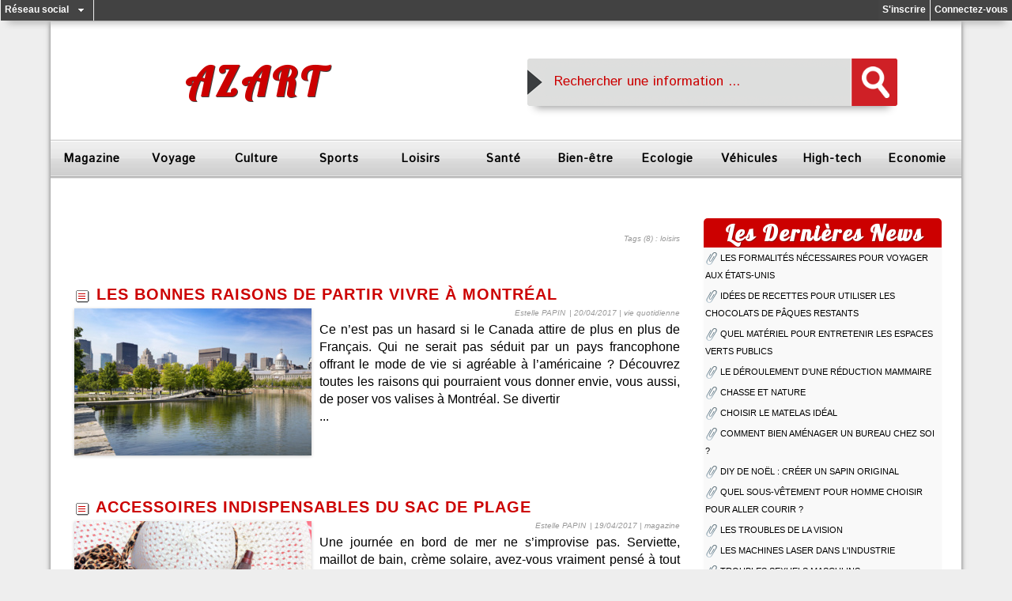

--- FILE ---
content_type: text/html; charset=UTF-8
request_url: https://www.azart.fr/tags/loisirs/
body_size: 14557
content:
<!DOCTYPE html PUBLIC "-//W3C//DTD XHTML 1.0 Strict//EN" "http://www.w3.org/TR/xhtml1/DTD/xhtml1-strict.dtd">
<html xmlns="http://www.w3.org/1999/xhtml"  xml:lang="fr" lang="fr">
<head>
<title>Loisirs | Tags | Azart magazine, l'information vulgarisé, simplifié et concise</title>
 
<meta http-equiv="Content-Type" content="text/html; Charset=UTF-8" />
<meta name="keywords" content="azart, magazine, information, actualité, santé, voyage, culture, sports, loisirs, nouvelles technologies" />
<meta name="description" content="les bonnes raisons de partir vivre à montréal accessoires indispensables du sac de plage montréal, des activités à faire en famille activités au québec en hiver promenade à montréal, le..." />

<meta name="geo.position" content="-4.6231384;55.4538957" />
<link rel="stylesheet" href="/var/style/style_1.css?v=1763631131" type="text/css" />
<link rel="stylesheet" media="only screen and (max-width : 800px)" href="/var/style/style_1101.css?v=1763631004" type="text/css" />
<link rel="stylesheet" href="/assets/css/gbfonts.min.css?v=1724246908" type="text/css">
<meta id="viewport" name="viewport" content="width=device-width, initial-scale=1.0, maximum-scale=1.0" />
<link id="css-responsive" rel="stylesheet" href="/_public/css/responsive.min.css?v=1731587507" type="text/css" />
<link rel="stylesheet" media="only screen and (max-width : 800px)" href="/var/style/style_1101_responsive.css?v=1763631004" type="text/css" />
<link rel="stylesheet" href="/var/style/style.6482380.css?v=1435665279" type="text/css" />
<link rel="stylesheet" href="/var/style/style.6482379.css?v=1391098220" type="text/css" />
<link href="https://fonts.googleapis.com/css?family=Lobster|Istok+Web&display=swap" rel="stylesheet" type="text/css" />
<link rel="canonical" href="https://www.azart.fr/tags/loisirs/" />
<link rel="alternate" type="application/rss+xml" title="RSS" href="/xml/syndication.rss" />
<link rel="alternate" type="application/atom+xml" title="ATOM" href="/xml/atom.xml" />
<link rel="icon" href="/favicon.ico?v=1516275684" type="image/x-icon" />
<link rel="shortcut icon" href="/favicon.ico?v=1516275684" type="image/x-icon" />
<script src="/_public/js/jquery-1.8.3.min.js?v=1731587507" type="text/javascript"></script>
<script src="/_public/js/jquery.tools-1.2.7.min.js?v=1731587507" type="text/javascript"></script>
<script src="/_public/js/compress_jquery.ibox.js?v=1731587507" type="text/javascript"></script>
<script src="/_public/js/compress_form.js?v=1731587507" type="text/javascript"></script>
<script src="/_public/js/jquery-ui-1.10.3.custom.min.js?v=1731587507" type="text/javascript"></script>
<script src="/_public/js/compress_fonctions.js?v=1731587507" type="text/javascript"></script>
<script type="text/javascript">
/*<![CDATA[*//*---->*/
selected_page = ['recherche', ''];
selected_page = ['tags', ''];
var deploye6578801 = true;

function sfHover_6578801(id) {
	var func = 'hover';
	if ($('#css-responsive').length && parseInt($(window).width()) <= 800) { 
		func = 'click';
	}

	$('#' + id + ' li' + (func == 'click' ? ' > a' : '')).on(func, 
		function(e) { 
			var obj  = (func == 'click' ? $(this).parent('li') :  $(this));
			if (func == 'click') {
				$('#' + id + ' > li').each(function(index) { 
					if ($(this).attr('id') != obj.attr('id') && !$(this).find(obj).length) {
						$(this).find(' > ul:visible').each(function() { $(this).hide(); });
					}
				});
			}
			if(func == 'click' || e.type == 'mouseenter') { 
				if (obj.find('ul:first:hidden').length)	{
					sfHoverShow_6578801(obj); 
				} else if (func == 'click') {
					sfHoverHide_6578801(obj);
				}
				if (func == 'click' && obj.find('ul').length)	return false; 
			}
			else if (e.type == 'mouseleave') { sfHoverHide_6578801(obj); }
		}
	);
}
function sfHoverShow_6578801(obj) {
	obj.addClass('sfhover').css('z-index', 1000); obj.find('ul:first:hidden').each(function() { if ($(this).hasClass('lvl0')) $(this).show('drop', {direction:'down'}, 500); else $(this).css('z-index', -1).show('drop', {direction:'left'}, 500); });
}
function sfHoverHide_6578801(obj) {
	obj.find('ul:visible').each(function() { if ($(this).hasClass('lvl0')) $(this).hide('drop', {direction:'down'}, 500); else $(this).hide('drop', {direction:'left'}, 500);});
}
var oldTop_6567665, newTop_6567665, Timer_6567665, tmp_6567665 = 0, maxwidth_6567665;
var top_max, top_min;

function newsdefil_6567665(){
	 var img_newsdefil_6567665 = window.document.getElementById('img_newsdefil_6567665');
	 if (img_newsdefil_6567665 != null){
		 if (tmp_6567665 == 0){
			 top_max = 180;
			 top_min = 0;
			 window.document.getElementById('defilbox_6567665').style.top=top_max + 'px';
			 window.document.getElementById('defilbox_6567665').style.visibility='visible';
			 maxwidth_6567665 = img_newsdefil_6567665.offsetTop;
			 maxwidth_6567665 += top_max;
			 tmp_6567665 = 1;
		 }
		 else{
			 maxwidth_6567665 -= 2;
		 }
		 oldTop_6567665 = window.document.getElementById('defilbox_6567665').style.top;
		 pos = oldTop_6567665.indexOf('p');
		 if (pos > 0)	{ oldTop_6567665 = oldTop_6567665.substring(0,pos)*1;}
		 else		{ oldTop_6567665 = top_min;}
		 newTop_6567665 = newTop_6567665 * 1;
		 newTop_6567665 = oldTop_6567665 - 2;
		 if (maxwidth_6567665 < top_min)	{newTop_6567665 = top_max; tmp_6567665 = 0; window.document.getElementById('defilbox_6567665').style.visibility='hidden'}
		 window.document.getElementById('defilbox_6567665').style.top = newTop_6567665 + "px";
	 }
	 Timer_6567665 = setTimeout("newsdefil_6567665()", 100)
}

window.document.onload = newsdefil_6567665();


 var GBRedirectionMode = 'NEVER';
/*--*//*]]>*/

</script>
 
<!-- Perso tags -->
<!-- ressources externes -->
<link rel="stylesheet" href="https://wm.azart.fr/css/home.css" type="text/css" /> 
<link rel="stylesheet" href="https://wm.azart.fr/css/rubrique.css" type="text/css" />
<link rel="stylesheet" href="https://wm.azart.fr/css/articles.css" type="text/css" />
<link rel="stylesheet" href="https://wm.azart.fr/css/commentaires.css" type="text/css" />
<script type="text/javascript" src="https://wm.azart.fr/js/javascript.js"></script>
<!--<link rel="icon" href="https://wm.azart.fr/favicon/favicon.gif" type="image/gif" />-->
<link rel="apple-touch-icon" sizes="180x180" href="https://wm.azart.fr/favicon/apple-touch-icon.png">
<link rel="icon" type="image/png" sizes="32x32" href="https://wm.azart.fr/favicon/favicon-32x32.png">
<link rel="icon" type="image/png" sizes="194x194" href="https://wm.azart.fr/favicon/favicon-194x194.png">
<link rel="icon" type="image/png" sizes="192x192" href="https://wm.azart.fr/favicon/android-chrome-192x192.png">
<link rel="icon" type="image/png" sizes="16x16" href="https://wm.azart.fr/favicon/favicon-16x16.png">
<link rel="manifest" href="https://wm.azart.fr/favicon/manifest.json">
<link rel="mask-icon" href="https://wm.azart.fr/favicon/safari-pinned-tab.svg" color="#5bbad5">
<meta name="msapplication-TileColor" content="#2d89ef">
<meta name="msapplication-TileImage" content="https://wm.azart.fr/favicon/mstile-144x144.png">
<meta name="theme-color" content="#ffffff">

<!-- DoubleClick for Publishers -->
<script type='text/javascript'>
var googletag = googletag || {};
googletag.cmd = googletag.cmd || [];
(function() {
var gads = document.createElement('script');
gads.async = true;
gads.type = 'text/javascript';
var useSSL = 'https:' == document.location.protocol;
gads.src = (useSSL ? 'https:' : 'http:') +
'//www.googletagservices.com/tag/js/gpt.js';
var node = document.getElementsByTagName('script')[0];
node.parentNode.insertBefore(gads, node);
})();
</script>
 
<script type='text/javascript'>
googletag.cmd.push(function() {
googletag.defineSlot('/123754506/azart_frist_para', [300, 600], 'div-gpt-ad-1400684672332-0').addService(googletag.pubads());
googletag.defineSlot('/123754506/azart_last_para', [728, 90], 'div-gpt-ad-1400684672332-1').addService(googletag.pubads());
googletag.pubads().enableSingleRequest();
googletag.enableServices();
});
</script>

<!-- Adsense -->
<!--<script async src="//pagead2.googlesyndication.com/pagead/js/adsbygoogle.js"></script>-->
<script>
  (adsbygoogle = window.adsbygoogle || []).push({
    google_ad_client: "ca-pub-7810564869357332",
    enable_page_level_ads: true
  });
</script>

<!-- Google+ Publishers -->
<!-- <link href="https://plus.google.com/" rel="publisher" /> -->
<!-- <link href="https://plus.google.com/" rel="auteur" /> -->
<!--eff53a6aa0f3-->

<meta name="majestic-site-verification" content="MJ12_c7510683-1307-4861-ae42-e2728b5c16e3">

<link rel="stylesheet" href="https://www.azart.fr/var/style/style.6482406.css?v=1390895205" type="text/css" />


<!-- Google Analytics -->
<script>
  (function(i,s,o,g,r,a,m){i['GoogleAnalyticsObject']=r;i[r]=i[r]||function(){
  (i[r].q=i[r].q||[]).push(arguments)},i[r].l=1*new Date();a=s.createElement(o),
  m=s.getElementsByTagName(o)[0];a.async=1;a.src=g;m.parentNode.insertBefore(a,m)
  })(window,document,'script','https://www.google-analytics.com/analytics.js','ga');

  ga('create', 'UA-50967262-1', 'auto');
  ga('send', 'pageview');

</script>
 
</head>

<body class="mep1 home">

<!-- social_login 6482406 -->
<div id="mod_6482406" class="mod_6482406 wm-module fullbackground  module-social_login">
		 <div class="left" id="social_login_custom"></div>
		 <div class="liens left menu" onmouseover="document.getElementById('more_social').style.display='block'" onmouseout="document.getElementById('more_social').style.display='none'">
			 <a href="javascript:void(0)" class="arrow">Réseau social</a>
			 <div id="more_social" class="hiddenmenu" style="display:none">
				 <a href="https://www.azart.fr/social/">Activités</a>
				 <a href="https://www.azart.fr/social/list/">Membres (3)</a>
			 </div>
		 </div>
		 <div class="liens right">
			 <a class="right" href="javascript:void(0)" onclick="showIbox('/index.php?preaction=ajax&amp;action=restriction&amp;iboxaction=login&amp;ABSOLUTE_HREF=/tags/loisirs/')">Connectez-vous</a>
			 <a class="right" href="https://www.azart.fr/subscription/">S'inscrire</a>
		 </div>
		 <div id="social_login_perso" class="right" style="display:none"></div>
		 <div class="clear"></div>
</div>
<div id="ecart_after_6482406" class="ecart_col" style="display:none"><hr /></div>
<div id="z_col_130_responsive" class="responsive-menu">


<!-- MOBI_swipe 21645530 -->
<div id="mod_21645530" class="mod_21645530 wm-module fullbackground  module-MOBI_swipe">
	 <div class="entete"><div class="fullmod">
		 <span>Azart magazine, l'information vulgarisé, simplifié et concise</span>
	 </div></div>
	<div class="cel1">
		 <ul>
			 <li class="liens" data-link="home,"><a href="https://www.azart.fr/" >			 <span>
			 Accueil
			 </span>
</a></li>
			 <li class="liens" data-link="rubrique,478843"><a href="/magazine_r1.html" >			 <span>
			 Magazine
			 </span>
</a>
			 	 <ul class="lvl0">
			 <li class="liens" data-link="rubrique,487901"><a href="/sciences_r6.html" >			 <span>
			 Sciences
			 </span>
</a></li>
				 </ul>
			 </li>
			 <li class="liens" data-link="rubrique,478844"><a href="/autour-du-monde_r4.html" >			 <span>
			 Autour du monde
			 </span>
</a></li>
			 <li class="liens" data-link="rubrique,478845"><a href="/culture_r5.html" >			 <span>
			 Culture
			 </span>
</a>
			 	 <ul class="lvl0">
			 <li class="liens" data-link="rubrique,488010"><a href="/patrimoine-mondial_r9.html" >			 <span>
			 Patrimoine mondial
			 </span>
</a></li>
			 <li class="liens" data-link="rubrique,488004"><a href="/litterature_r8.html" >			 <span>
			 Littérature
			 </span>
</a></li>
				 </ul>
			 </li>
			 <li class="liens" data-link="rubrique,487913"><a href="/ecologie-et-environnement_r7.html" >			 <span>
			 Ecologie et environnement
			 </span>
</a></li>
			 <li class="liens" data-link="rubrique,488012"><a href="/sports_r10.html" >			 <span>
			 Sports
			 </span>
</a></li>
			 <li class="liens" data-link="rubrique,488016"><a href="/loisirs_r11.html" >			 <span>
			 Loisirs
			 </span>
</a></li>
			 <li class="liens" data-link="rubrique,488023"><a href="/vehicules_r12.html" >			 <span>
			 Véhicules
			 </span>
</a></li>
			 <li class="liens" data-link="rubrique,488025"><a href="/au-feminin_r13.html" >			 <span>
			 Au féminin
			 </span>
</a></li>
			 <li class="liens" data-link="rubrique,488027"><a href="/au-masculin_r14.html" >			 <span>
			 Au masculin
			 </span>
</a></li>
			 <li class="liens" data-link="rubrique,716503"><a href="/l-univers-des-enfants_r35.html" >			 <span>
			 L'univers des enfants
			 </span>
</a></li>
			 <li class="liens" data-link="rubrique,488031"><a href="/interieur-exterieur_r15.html" >			 <span>
			 intérieur / extérieur
			 </span>
</a></li>
			 <li class="liens" data-link="rubrique,1251422"><a href="/vie-quotidienne_r36.html" >			 <span>
			 Vie quotidienne
			 </span>
</a></li>
			 <li class="liens" data-link="rubrique,488244"><a href="/immobilier_r16.html" >			 <span>
			 Immobilier
			 </span>
</a></li>
			 <li class="liens" data-link="rubrique,488259"><a href="/nature-et-animaux_r17.html" >			 <span>
			 Nature et animaux
			 </span>
</a></li>
			 <li class="liens" data-link="rubrique,488260"><a href="/plaisir-de-la-table_r18.html" >			 <span>
			 Plaisir de la table
			 </span>
</a></li>
			 <li class="liens" data-link="rubrique,488263"><a href="/sante_r19.html" >			 <span>
			 Santé
			 </span>
</a></li>
			 <li class="liens" data-link="rubrique,488273"><a href="/bien-etre_r20.html" >			 <span>
			 Bien-être
			 </span>
</a></li>
			 <li class="liens" data-link="rubrique,488393"><a href="/sexualite_r32.html" >			 <span>
			 Sexualité
			 </span>
</a></li>
			 <li class="liens" data-link="rubrique,488407"><a href="/se-rencontrer_r33.html" >			 <span>
			 Se rencontrer
			 </span>
</a></li>
			 <li class="liens" data-link="rubrique,488328"><a href="/shopping_r28.html" >			 <span>
			 Shopping
			 </span>
</a></li>
			 <li class="liens" data-link="rubrique,488356"><a href="/luxe_r29.html" >			 <span>
			 Luxe
			 </span>
</a></li>
			 <li class="liens" data-link="rubrique,488365"><a href="/insolite_r30.html" >			 <span>
			 Insolite
			 </span>
</a></li>
			 <li class="liens" data-link="rubrique,488383"><a href="/cote-star_r31.html" >			 <span>
			 Côté star
			 </span>
</a></li>
			 <li class="liens" data-link="rubrique,488294"><a href="/high-tech_r21.html" >			 <span>
			 High-tech
			 </span>
</a></li>
			 <li class="liens" data-link="rubrique,488299"><a href="/entreprises_r22.html" >			 <span>
			 Entreprises
			 </span>
</a></li>
			 <li class="liens" data-link="rubrique,488307"><a href="/economie_r23.html" >			 <span>
			 Economie
			 </span>
</a>
			 	 <ul class="lvl0">
			 <li class="liens" data-link="rubrique,488311"><a href="/e-business_r24.html" >			 <span>
			 E-business
			 </span>
</a></li>
			 <li class="liens" data-link="rubrique,488318"><a href="/web-marketing_r25.html" >			 <span>
			 web marketing
			 </span>
</a></li>
			 <li class="liens" data-link="rubrique,488327"><a href="/finance_r27.html" >			 <span>
			 Finance
			 </span>
</a></li>
			 <li class="liens" data-link="rubrique,488322"><a href="/e-commerce_r26.html" >			 <span>
			 E-commerce
			 </span>
</a></li>
				 </ul>
			 </li>
		 </ul>
	</div>
</div>
</div>
<div id="main-responsive">

<div id="main">
<!-- ********************************************** ZONE TITRE ********************************************** -->
<div id="main_inner">

<div id="z_col0">
<div class="z_col0_inner">
<div id="z_col0_responsive" class="module-responsive">

<!-- MOBI_titre 21645529 -->
<div id="mod_21645529" class="mod_21645529 module-MOBI_titre">
<div class="tablet-bg">
<div onclick="swipe()" class="swipe gbicongeneric icon-gbicongeneric-button-swipe-list"></div>
	 <div class="titre"><a href="https://www.azart.fr">Azart</a></div>
</div>
</div>
</div>
<table cellpadding="0" cellspacing="0" id="mod_6583079" class="mod_6583079 wm-module fullbackground module-responsive  module-combo" style="width:100%">
<tr>
<td class="celdiv1 celcombo1">
<div class="inner1">

<!-- titre 6583080 -->
<div id="ecart_before_6583080" class="ecart_col0 " style="display:none"><hr /></div>
<div id="mod_6583080" class="mod_6583080 wm-module fullbackground "><div class="fullmod">
	 <h1 class="titre"><a href="https://www.azart.fr/">Azart</a></h1>
</div></div>
</div>
</td>
<td class="celdiv2 celcombo2">
<div class="inner2">

<!-- html 6593326 -->
<div id="ecart_before_6593326" class="ecart_col0 module-responsive" style="display:none"><hr /></div>
	 <div class="search_bar">
<form action="https://search.azart.fr/" id="cse-search-box">
<table class="search_bar_table" width="468" border="0" cellspacing="0" cellpadding="0" align="center" height="60">
	<tr height="60">
		<td align="left" valign="middle" width="468" height="60" style="background: url(https://wm.azart.fr/search/bg-search.png) no-repeat;">
			<div>
			<table width="100%" border="0" cellspacing="0" cellpadding="0">
				<tr height="0">
					<td align="left" valign="middle" width="30" height="0"></td>
					<td align="left" valign="middle" height="0">
							<div id="search_bar_input">
								<input type="hidden" name="cx" value="partner-pub-2022504901724385:8819482359" /><input type="hidden" name="cof" value="FORID:10" /><input type="hidden" name="ie" value="UTF-8" /><input class="searchbar" id="q2" type="text" name="q2" size="38" onclick="document.getElementById('q').style.display = ''; this.style.display='none'; document.getElementById('q').focus()" value=" Rechercher une information ... " /><input class="searchbar" id="q" type="text" name="q" style="display:none" size="38" value="" onblur="if (this.value == '') { document.getElementById('q2').style.display = ''; this.style.display='none'; document.getElementById('q2').focus();}" /></div></td>
								<td align="left" valign="middle" width="5" height="0"></td>
								<td align="center" valign="middle" width="60" height="0"><div id="submit"><input type="image" src="https://wm.azart.fr/search/loupe.png" alt="Rechercher" name="sa" height="40" width="35" /></div>
					</td></tr></table>
			</div>
		</td>
	</tr>
</table>
</form>
</div>
</div>
</td>
</tr>
</table>
<div id="ecart_after_6583079" class="ecart_col0"><hr /></div>

<!-- menu_deployable 6578801 -->
<div id="ecart_before_6578801" class="ecart_col0 " style="display:none"><hr /></div>
<div id="mod_6578801" class="mod_6578801 module-menu_deployable wm-module  colonne-a type-1 background-cell- bg-height" >
	 <div class="main_menu">
		 <ul id="menuliste_6578801">
			 <li data-link="rubrique,478843" class=" titre first" id="menuliste_6578801_1"><a href="/magazine_r1.html" >Magazine</a>
			 	 <ul class="lvl0 ">
					 <li class="stitre responsive" style="display:none"><a href="/magazine_r1.html" ><span class="fake-margin" style="display:none">&nbsp;</span>Magazine</a></li>
					 <li data-link="rubrique,487901" class=" stitre" ><a href="/sciences_r6.html" ><span class="fake-margin" style="display:none">&nbsp;</span> <img class="image middle nomargin" src="https://www.azart.fr/_images/preset/puces/minus.gif?v=1732287502" alt=""  /> Sciences</a></li>
					 <li data-link="rubrique,488025" class=" stitre" ><a href="/au-feminin_r13.html" ><span class="fake-margin" style="display:none">&nbsp;</span> <img class="image middle nomargin" src="https://www.azart.fr/_images/preset/puces/minus.gif?v=1732287502" alt=""  /> Au Féminin</a></li>
					 <li data-link="rubrique,488027" class=" stitre" ><a href="/au-masculin_r14.html" ><span class="fake-margin" style="display:none">&nbsp;</span> <img class="image middle nomargin" src="https://www.azart.fr/_images/preset/puces/minus.gif?v=1732287502" alt=""  /> Au Masculin</a></li>
					 <li data-link="rubrique,716503" class=" stitre" ><a href="/l-univers-des-enfants_r35.html" ><span class="fake-margin" style="display:none">&nbsp;</span> <img class="image middle nomargin" src="https://www.azart.fr/_images/preset/puces/minus.gif?v=1732287502" alt=""  /> L'univers des enfants</a></li>
					 <li data-link="rubrique,488260" class=" stitre" ><a href="/plaisir-de-la-table_r18.html" ><span class="fake-margin" style="display:none">&nbsp;</span> <img class="image middle nomargin" src="https://www.azart.fr/_images/preset/puces/minus.gif?v=1732287502" alt=""  /> Plaisir de la table</a></li>
					 <li data-link="rubrique,488031" class=" stitre" ><a href="/interieur-exterieur_r15.html" ><span class="fake-margin" style="display:none">&nbsp;</span> <img class="image middle nomargin" src="https://www.azart.fr/_images/preset/puces/minus.gif?v=1732287502" alt=""  /> Intérieur / Extérieur</a>
					 	 <ul class="lvlchildren ">
							 <li class="stitre responsive" style="display:none"><a href="/interieur-exterieur_r15.html" ><span class="fake-margin" style="display:none">&nbsp;</span><span class="fake-margin" style="display:none">&nbsp;</span> <img class="image middle nomargin" src="https://www.azart.fr/_images/preset/puces/minus.gif?v=1732287502" alt=""  /> Intérieur / Extérieur</a></li>
							 <li data-link="article,9589708" class=" stitre slast" ><a href="/facilitez-vous-la-vie-avec-un-elevateur-ou-un-siege-monte-escaliers_a111.html" ><span class="fake-margin" style="display:none">&nbsp;</span><span class="fake-margin" style="display:none">&nbsp;</span> <img class="image middle nomargin" src="https://www.azart.fr/_images/preset/puces/minus.gif?v=1732287502" alt=""  /> Siège monte escalier</a></li>
						 </ul>
					 </li>
					 <li data-link="rubrique,488328" class=" stitre" ><a href="/shopping_r28.html" ><span class="fake-margin" style="display:none">&nbsp;</span> <img class="image middle nomargin" src="https://www.azart.fr/_images/preset/puces/minus.gif?v=1732287502" alt=""  /> Shopping</a></li>
					 <li data-link="rubrique,488383" class=" stitre slast" ><a href="/cote-star_r31.html" ><span class="fake-margin" style="display:none">&nbsp;</span> <img class="image middle nomargin" src="https://www.azart.fr/_images/preset/puces/minus.gif?v=1732287502" alt=""  /> Côté Star</a></li>
				 </ul>
			 </li>
			 <li data-link="rubrique,478844" class=" titre" id="menuliste_6578801_2"><a href="/autour-du-monde_r4.html" >Voyage</a>
			 	 <ul class="lvl0 ">
					 <li class="stitre responsive" style="display:none"><a href="/autour-du-monde_r4.html" ><span class="fake-margin" style="display:none">&nbsp;</span>Voyage</a></li>
					 <li data-link="article,8391387" class=" stitre" ><a href="/voyage-sur-l-ile-d-oleron_a61.html" ><span class="fake-margin" style="display:none">&nbsp;</span> <img class="image middle nomargin" src="https://www.azart.fr/_images/preset/puces/minus.gif?v=1732287502" alt=""  /> Voyage île Oléron</a></li>
					 <li data-link="article,12619660" class=" stitre slast" ><a href="/visiter-l-ile-d-aix-au-depart-de-boyardville_a230.html" ><span class="fake-margin" style="display:none">&nbsp;</span> <img class="image middle nomargin" src="https://www.azart.fr/_images/preset/puces/minus.gif?v=1732287502" alt=""  /> Visite de l'ile d'Aix</a></li>
				 </ul>
			 </li>
			 <li data-link="rubrique,478845" class=" titre" id="menuliste_6578801_3"><a href="/culture_r5.html" >Culture</a>
			 	 <ul class="lvl0 ">
					 <li class="stitre responsive" style="display:none"><a href="/culture_r5.html" ><span class="fake-margin" style="display:none">&nbsp;</span>Culture</a></li>
					 <li data-link="rubrique,488010" class=" stitre" ><a href="/patrimoine-mondial_r9.html" ><span class="fake-margin" style="display:none">&nbsp;</span> <img class="image middle nomargin" src="https://www.azart.fr/_images/preset/puces/minus.gif?v=1732287502" alt=""  /> Patrimoine mondial</a></li>
					 <li data-link="rubrique,488004" class=" stitre slast" ><a href="/litterature_r8.html" ><span class="fake-margin" style="display:none">&nbsp;</span> <img class="image middle nomargin" src="https://www.azart.fr/_images/preset/puces/minus.gif?v=1732287502" alt=""  /> Littérature</a></li>
				 </ul>
			 </li>
			 <li data-link="rubrique,488012" class=" titre" id="menuliste_6578801_4"><a href="/sports_r10.html" >Sports</a></li>
			 <li data-link="rubrique,488016" class=" titre" id="menuliste_6578801_5"><a href="/loisirs_r11.html" >Loisirs</a></li>
			 <li data-link="rubrique,488263" class=" titre" id="menuliste_6578801_6"><a href="/sante_r19.html" >Santé</a></li>
			 <li data-link="rubrique,488273" class=" titre" id="menuliste_6578801_7"><a href="/bien-etre_r20.html" >Bien-être</a></li>
			 <li data-link="rubrique,487913" class=" titre" id="menuliste_6578801_8"><a href="/ecologie-et-environnement_r7.html" >Ecologie</a></li>
			 <li data-link="rubrique,488023" class=" titre" id="menuliste_6578801_9"><a href="/vehicules_r12.html" >Véhicules</a></li>
			 <li data-link="rubrique,488294" class=" titre" id="menuliste_6578801_10"><a href="/high-tech_r21.html" >High-tech</a></li>
			 <li data-link="rubrique,488307" class=" titre last" id="menuliste_6578801_11"><a href="/economie_r23.html" >Economie</a>
			 	 <ul class="lvl0 ">
					 <li class="stitre responsive" style="display:none"><a href="/economie_r23.html" ><span class="fake-margin" style="display:none">&nbsp;</span>Economie</a></li>
					 <li data-link="rubrique,488244" class=" stitre" ><a href="/immobilier_r16.html" ><span class="fake-margin" style="display:none">&nbsp;</span> <img class="image middle nomargin" src="https://www.azart.fr/_images/preset/puces/minus.gif?v=1732287502" alt=""  /> Immobilier</a></li>
					 <li data-link="rubrique,488299" class=" stitre" ><a href="/entreprises_r22.html" ><span class="fake-margin" style="display:none">&nbsp;</span> <img class="image middle nomargin" src="https://www.azart.fr/_images/preset/puces/minus.gif?v=1732287502" alt=""  /> Entreprises</a></li>
					 <li data-link="rubrique,488311" class=" stitre" ><a href="/e-business_r24.html" ><span class="fake-margin" style="display:none">&nbsp;</span> <img class="image middle nomargin" src="https://www.azart.fr/_images/preset/puces/minus.gif?v=1732287502" alt=""  /> e-Business</a>
					 	 <ul class="lvlchildren ">
							 <li class="stitre responsive" style="display:none"><a href="/e-business_r24.html" ><span class="fake-margin" style="display:none">&nbsp;</span><span class="fake-margin" style="display:none">&nbsp;</span> <img class="image middle nomargin" src="https://www.azart.fr/_images/preset/puces/minus.gif?v=1732287502" alt=""  /> e-Business</a></li>
							 <li data-link="rubrique,488318" class=" stitre" ><a href="/web-marketing_r25.html" ><span class="fake-margin" style="display:none">&nbsp;</span><span class="fake-margin" style="display:none">&nbsp;</span> <img class="image middle nomargin" src="https://www.azart.fr/_images/preset/puces/minus.gif?v=1732287502" alt=""  /> Web-Marketing</a></li>
							 <li data-link="rubrique,488322" class=" stitre slast" ><a href="/e-commerce_r26.html" ><span class="fake-margin" style="display:none">&nbsp;</span><span class="fake-margin" style="display:none">&nbsp;</span> <img class="image middle nomargin" src="https://www.azart.fr/_images/preset/puces/minus.gif?v=1732287502" alt=""  /> e-Commerce</a></li>
						 </ul>
					 </li>
					 <li data-link="rubrique,488327" class=" stitre slast" ><a href="/finance_r27.html" ><span class="fake-margin" style="display:none">&nbsp;</span> <img class="image middle nomargin" src="https://www.azart.fr/_images/preset/puces/minus.gif?v=1732287502" alt=""  /> Finance</a></li>
				 </ul>
			 </li>
		 </ul>
	 <div class="break" style="_height:auto;"></div>
	 </div>
	 <div class="clear"></div>
	 <script type="text/javascript">sfHover_6578801('menuliste_6578801')</script>
</div>
</div>
</div>
<!-- ********************************************** FIN ZONE TITRE ****************************************** -->

<div id="z_centre">
<div class="z_centre_inner">

<!-- ********************************************** COLONNE 1 ********************************************** -->
<div class="z_colonne main-colonne" id="z_col1">
<div class="z_col_median z_col1_inner">
<div id="mod_6482379" class="mod_6482379 wm-module fullbackground  page2_recherche">
	 <div class="result-tag cel1">
		 <div class="rubrique">Tags (8) : loisirs</div>
		 <br class="rubrique" />
	 </div>
	 <div class="result cel1 first">
			 <h3 class="titre" style="margin-bottom:5px">
				 <img class="image middle nomargin" src="https://www.azart.fr/_images/preset/puces/arrow31.gif?v=1732287502" alt=""  /> 
				 <a  href="/les-bonnes-raisons-de-partir-vivre-a-montreal_a226.html">les bonnes raisons de partir vivre à montréal</a>
			 </h3>
		 <div class="photo 16_9 shadow" >
			 <a href="/les-bonnes-raisons-de-partir-vivre-a-montreal_a226.html">
				 <img loading="lazy" src="https://www.azart.fr/photo/art/large_16_9/12401928-19522346.jpg?v=1492670719" alt="les bonnes raisons de partir vivre à montréal" title="les bonnes raisons de partir vivre à montréal"  />
			 </a>
		 </div>
			 <div class="bloc-texte">
			 <div class="rubrique"><a rel="author" href="/author/estelle-papin/">Estelle PAPIN</a>  | 20/04/2017<span class="sep seprub"> | </span><span class="rub">vie quotidienne</span></div>
			 <div class="texte">
				 <a href="/les-bonnes-raisons-de-partir-vivre-a-montreal_a226.html">Ce n’est pas un hasard si le Canada attire de plus en plus de Français. Qui ne serait pas séduit par un pays francophone offrant le mode de vie si agréable à l’américaine ? Découvrez toutes les raisons qui pourraient vous donner envie, vous aussi, de poser vos valises à Montréal. Se divertir</br>...</a>
			 </div>
			 </div>
		 <div class="clear"></div>
		 <br class="texte" />
	 </div>
	 <div class="result cel1">
			 <h3 class="titre" style="margin-bottom:5px">
				 <img class="image middle nomargin" src="https://www.azart.fr/_images/preset/puces/arrow31.gif?v=1732287502" alt=""  /> 
				 <a  href="/accessoires-indispensables-du-sac-de-plage_a223.html">accessoires indispensables du sac de plage</a>
			 </h3>
		 <div class="photo 16_9 shadow" >
			 <a href="/accessoires-indispensables-du-sac-de-plage_a223.html">
				 <img loading="lazy" src="https://www.azart.fr/photo/art/large_16_9/12357752-19508487.jpg?v=1492598076" alt="accessoires indispensables du sac de plage" title="accessoires indispensables du sac de plage"  />
			 </a>
		 </div>
			 <div class="bloc-texte">
			 <div class="rubrique"><a rel="author" href="/author/estelle-papin/">Estelle PAPIN</a>  | 19/04/2017<span class="sep seprub"> | </span><span class="rub">magazine</span></div>
			 <div class="texte">
				 <a href="/accessoires-indispensables-du-sac-de-plage_a223.html">Une journée en bord de mer ne s’improvise pas. Serviette, maillot de bain, crème solaire, avez-vous vraiment pensé à tout ? Voici les indispensables à emporter pour passer des vacances au soleil inoubliables. Pour bronzer sans danger, ne lésinez pas sur la crème solaire. La réverbération de la mer...</a>
			 </div>
			 </div>
		 <div class="clear"></div>
		 <br class="texte" />
	 </div>
	 <div class="result cel1">
			 <h3 class="titre" style="margin-bottom:5px">
				 <img class="image middle nomargin" src="https://www.azart.fr/_images/preset/puces/arrow31.gif?v=1732287502" alt=""  /> 
				 <a  href="/montreal-des-activites-a-faire-en-famille_a174.html">montréal, des activités à faire en famille</a>
			 </h3>
		 <div class="photo 16_9 shadow" >
			 <a href="/montreal-des-activites-a-faire-en-famille_a174.html">
				 <img loading="lazy" src="https://www.azart.fr/photo/art/large_16_9/10408386-17051616.jpg?v=1476707265" alt="montréal, des activités à faire en famille" title="montréal, des activités à faire en famille"  />
			 </a>
		 </div>
			 <div class="bloc-texte">
			 <div class="rubrique"><a rel="author" href="/author/estelle-papin/">Estelle PAPIN</a>  | 17/10/2016<span class="sep seprub"> | </span><span class="rub">loisirs</span></div>
			 <div class="texte">
				 <a href="/montreal-des-activites-a-faire-en-famille_a174.html">Vous projetez d’emmener toute votre tribu à Montréal et vous cherchez des idées de sorties en famille ? Voici deux suggestions qui conviendront à tous. Près du Parc olympique, expérimentez L’Espace pour la vie, la plus écologique des activités à faire lors de sorties en famille à Montréal.</br> Cet...</a>
			 </div>
			 </div>
		 <div class="clear"></div>
		 <br class="texte" />
	 </div>
	 <div class="result cel1">
			 <h3 class="titre" style="margin-bottom:5px">
				 <img class="image middle nomargin" src="https://www.azart.fr/_images/preset/puces/arrow31.gif?v=1732287502" alt=""  /> 
				 <a  href="/activites-au-quebec-en-hiver_a152.html">activités au québec en hiver</a>
			 </h3>
		 <div class="photo 16_9 shadow" >
			 <a href="/activites-au-quebec-en-hiver_a152.html">
				 <img loading="lazy" src="https://www.azart.fr/photo/art/large_16_9/10017066-16268918.jpg?v=1470900570" alt="activités au québec en hiver" title="activités au québec en hiver"  />
			 </a>
		 </div>
			 <div class="bloc-texte">
			 <div class="rubrique"><a rel="author" href="/author/pauline-roy/">Pauline Roy</a>  | 11/08/2016<span class="sep seprub"> | </span><span class="rub">loisirs</span></div>
			 <div class="texte">
				 <a href="/activites-au-quebec-en-hiver_a152.html">Vous partez en séjour au Québec, vous résidez temporairement ou définitivement et vous voulez savoir quelles sont les activités à ne pas manquer ? Points sur les activités hivernales. La balade de traîneau nous replonge dans la vie d'antan durant laquelle les gens utilisaient cette technique pour...</a>
			 </div>
			 </div>
		 <div class="clear"></div>
		 <br class="texte" />
	 </div>
	 <div class="result cel1">
			 <h3 class="titre" style="margin-bottom:5px">
				 <img class="image middle nomargin" src="https://www.azart.fr/_images/preset/puces/arrow31.gif?v=1732287502" alt=""  /> 
				 <a  href="/promenade-a-montreal-les-incontournables-visites_a147.html">promenade à montréal, les incontournables visites</a>
			 </h3>
		 <div class="photo 16_9 shadow" >
			 <a href="/promenade-a-montreal-les-incontournables-visites_a147.html">
				 <img loading="lazy" src="https://www.azart.fr/photo/art/large_16_9/9919037-16077402.jpg?v=1469369172" alt="promenade à montréal, les incontournables visites" title="promenade à montréal, les incontournables visites"  />
			 </a>
		 </div>
			 <div class="bloc-texte">
			 <div class="rubrique"><a rel="author" href="/author/estelle-papin/">Estelle PAPIN</a>  | 24/07/2016<span class="sep seprub"> | </span><span class="rub">loisirs</span></div>
			 <div class="texte">
				 <a href="/promenade-a-montreal-les-incontournables-visites_a147.html">Montréal se situe dans le sud de la province du Québec. Il s'agit de la deuxième plus grande ville du Canada. Les étés ne sont pas particulièrement chauds, avec une température moyenne de 21° alors que les hivers sont très froids. Néanmoins, elle en reste une ville très agréable à visiter. Si vous...</a>
			 </div>
			 </div>
		 <div class="clear"></div>
		 <br class="texte" />
	 </div>
	 <div class="result cel1">
			 <h3 class="titre" style="margin-bottom:5px">
				 <img class="image middle nomargin" src="https://www.azart.fr/_images/preset/puces/arrow31.gif?v=1732287502" alt=""  /> 
				 <a  href="/faire-le-choix-d-un-velo-selon-son-utilisation_a146.html">faire le choix d’un vélo selon son utilisation</a>
			 </h3>
		 <div class="photo 16_9 shadow" >
			 <a href="/faire-le-choix-d-un-velo-selon-son-utilisation_a146.html">
				 <img loading="lazy" src="https://www.azart.fr/photo/art/large_16_9/9918716-16076731.jpg?v=1469362097" alt="faire le choix d’un vélo selon son utilisation" title="faire le choix d’un vélo selon son utilisation"  />
			 </a>
		 </div>
			 <div class="bloc-texte">
			 <div class="rubrique"><a rel="author" href="/author/estelle-papin/">Estelle PAPIN</a>  | 24/07/2016<span class="sep seprub"> | </span><span class="rub">vie quotidienne</span></div>
			 <div class="texte">
				 <a href="/faire-le-choix-d-un-velo-selon-son-utilisation_a146.html">Un vélo est un outil pour faire du sport. Ainsi, comme dans tous les sports, il est nécessaire que ce dernier soit bien adapté. Non seulement il doit aller à la personne qui l'utilise, mais être adapté au type de sol sur lequel vous allez rouler ou encore à l'utilisation que vous souhaitez en...</a>
			 </div>
			 </div>
		 <div class="clear"></div>
		 <br class="texte" />
	 </div>
	 <div class="result cel1">
			 <h3 class="titre" style="margin-bottom:5px">
				 <img class="image middle nomargin" src="https://www.azart.fr/_images/preset/puces/arrow31.gif?v=1732287502" alt=""  /> 
				 <a  href="/montreal-5-lieux-a-decouvrir-absolument_a142.html">montréal : 5 lieux à découvrir absolument</a>
			 </h3>
		 <div class="photo 16_9 shadow" >
			 <a href="/montreal-5-lieux-a-decouvrir-absolument_a142.html">
				 <img loading="lazy" src="https://www.azart.fr/photo/art/large_16_9/9916199-16071567.jpg?v=1469370539" alt="montréal : 5 lieux à découvrir absolument" title="montréal : 5 lieux à découvrir absolument"  />
			 </a>
		 </div>
			 <div class="bloc-texte">
			 <div class="rubrique"><a rel="author" href="/author/estelle-papin/">Estelle PAPIN</a>  | 23/07/2016<span class="sep seprub"> | </span><span class="rub">loisirs</span></div>
			 <div class="texte">
				 <a href="/montreal-5-lieux-a-decouvrir-absolument_a142.html">La Rive-Nord comme la Rive-Sud de Montréal dispose de plusieurs attractions pouvant parfaire un séjour. Pour vous aider à n'en manquer aucune, voici le top 5 à retenir absolument ! C'est un évènement qui a lieu une fois par an dans la ville, où de nombreux touristes venus du monde entier découvrent...</a>
			 </div>
			 </div>
		 <div class="clear"></div>
		 <br class="texte" />
	 </div>
	 <div class="result cel1">
			 <h3 class="titre" style="margin-bottom:5px">
				 <img class="image middle nomargin" src="https://www.azart.fr/_images/preset/puces/arrow31.gif?v=1732287502" alt=""  /> 
				 <a  href="/quelles-activites-pour-un-premier-voyage-a-quebec_a107.html">quelles activités pour un premier voyage à québec ?</a>
			 </h3>
		 <div class="photo 16_9 shadow" >
			 <a href="/quelles-activites-pour-un-premier-voyage-a-quebec_a107.html">
				 <img loading="lazy" src="https://www.azart.fr/photo/art/large_16_9/9526320-15295101.jpg?v=1463910939" alt="quelles activités pour un premier voyage à québec ?" title="quelles activités pour un premier voyage à québec ?"  />
			 </a>
		 </div>
			 <div class="bloc-texte">
			 <div class="rubrique"><a rel="author" href="/author/estelle-papin/">Estelle PAPIN</a>  | 22/05/2016<span class="sep seprub"> | </span><span class="rub">loisirs</span></div>
			 <div class="texte">
				 <a href="/quelles-activites-pour-un-premier-voyage-a-quebec_a107.html">Vous voyagez à Québec pour la première fois, et vous vous demandez si vous n’allez pas vous ennuyer. Soyez rassuré, la Vieille ville a de quoi vous surprendre. Sélection de 5 activités pour un premier séjour à Québec. La petite histoire de Québec est riche de monuments, d’œuvres architecturales, de...</a>
			 </div>
			 </div>
		 <div class="clear"></div>
		 <br class="texte" />
	 </div>
	 <div class="cel1 synd" style="text-align:center">
				 <br class="" />
		 <div class="">
			 <a target="_blank" href="https://www.azart.fr/xml/syndication.rss?t=loisirs"><img class="image" alt="RSS" src="/_images/icones/rss.gif" /> </a>
			 <a target="_blank" href="https://www.azart.fr/xml/atom.xml?t=loisirs"><img class="image" alt="ATOM" src="/_images/icones/atom.gif" /></a>
		 </div>
	 </div>
</div>
<div id="ecart_after_6482379" class="ecart_col1"><hr /></div>
</div>
</div>
<!-- ********************************************** FIN COLONNE 1 ****************************************** -->

<!-- ********************************************** COLONNE 2 ********************************************** -->
<div class="z_colonne" id="z_col2">
<div class="z_col_median z_col2_inner">

<!-- news 6482353 -->
<div id="mod_6482353" class="mod_6482353 wm-module fullbackground  news module-news type-1">
	 <div class="entete retrait_entete_left"><div class="fullmod">
		 <span>Les Dernières News</span>
	 </div></div>
	 <div class="list-news nb-col-4">
	 <div class="cel1 num1 first">
		 <h3 class="titre">
			 <img class="image middle nomargin" src="https://www.azart.fr/puces/attachment.png?v=1387807576" alt=""  /> 
			 <a href="/Les-formalites-necessaires-pour-voyager-aux-Etats-Unis_a293.html">Les formalités nécessaires pour voyager aux États-Unis</a>
		 </h3>
	 </div>
	 <div class="cel2 num2">
		 <h3 class="titre">
			 <img class="image middle nomargin" src="https://www.azart.fr/puces/attachment.png?v=1387807576" alt=""  /> 
			 <a href="/idees-de-recettes-pour-utiliser-les-chocolats-de-paques-restants_a279.html">idées de recettes pour utiliser les chocolats de pâques restants</a>
		 </h3>
	 </div>
	 <div class="cel1 num3">
		 <h3 class="titre">
			 <img class="image middle nomargin" src="https://www.azart.fr/puces/attachment.png?v=1387807576" alt=""  /> 
			 <a href="/quel-materiel-pour-entretenir-les-espaces-verts-publics_a269.html">quel matériel pour entretenir les espaces verts publics</a>
		 </h3>
	 </div>
	 <div class="cel2 num4">
		 <h3 class="titre">
			 <img class="image middle nomargin" src="https://www.azart.fr/puces/attachment.png?v=1387807576" alt=""  /> 
			 <a href="/le-deroulement-d-une-reduction-mammaire_a267.html">le déroulement d’une réduction mammaire</a>
		 </h3>
	 </div>
	 <div class="cel1 num5">
		 <h3 class="titre">
			 <img class="image middle nomargin" src="https://www.azart.fr/puces/attachment.png?v=1387807576" alt=""  /> 
			 <a href="/chasse-et-nature_a265.html">chasse et nature</a>
		 </h3>
	 </div>
	 <div class="cel2 num6">
		 <h3 class="titre">
			 <img class="image middle nomargin" src="https://www.azart.fr/puces/attachment.png?v=1387807576" alt=""  /> 
			 <a href="/choisir-le-matelas-ideal_a260.html">choisir le matelas idéal</a>
		 </h3>
	 </div>
	 <div class="cel1 num7">
		 <h3 class="titre">
			 <img class="image middle nomargin" src="https://www.azart.fr/puces/attachment.png?v=1387807576" alt=""  /> 
			 <a href="/comment-bien-amenager-un-bureau-chez-soi_a259.html">comment bien aménager un bureau chez soi ?</a>
		 </h3>
	 </div>
	 <div class="cel2 num8">
		 <h3 class="titre">
			 <img class="image middle nomargin" src="https://www.azart.fr/puces/attachment.png?v=1387807576" alt=""  /> 
			 <a href="/diy-de-noel-creer-un-sapin-original_a256.html">diy de noël : créer un sapin original</a>
		 </h3>
	 </div>
	 <div class="cel1 num9">
		 <h3 class="titre">
			 <img class="image middle nomargin" src="https://www.azart.fr/puces/attachment.png?v=1387807576" alt=""  /> 
			 <a href="/quel-sous-vetement-pour-homme-choisir-pour-aller-courir_a254.html">quel sous-vêtement pour homme choisir pour aller courir ?</a>
		 </h3>
	 </div>
	 <div class="cel2 num10">
		 <h3 class="titre">
			 <img class="image middle nomargin" src="https://www.azart.fr/puces/attachment.png?v=1387807576" alt=""  /> 
			 <a href="/les-troubles-de-la-vision_a247.html">les troubles de la vision</a>
		 </h3>
	 </div>
	 <div class="cel1 num11">
		 <h3 class="titre">
			 <img class="image middle nomargin" src="https://www.azart.fr/puces/attachment.png?v=1387807576" alt=""  /> 
			 <a href="/les-machines-laser-dans-l-industrie_a246.html">les machines laser dans l'industrie</a>
		 </h3>
	 </div>
	 <div class="cel2 num12">
		 <h3 class="titre">
			 <img class="image middle nomargin" src="https://www.azart.fr/puces/attachment.png?v=1387807576" alt=""  /> 
			 <a href="/troubles-sexuels-masculins_a245.html">troubles sexuels masculins</a>
		 </h3>
	 </div>
	 <div class="cel1 num13">
		 <h3 class="titre">
			 <img class="image middle nomargin" src="https://www.azart.fr/puces/attachment.png?v=1387807576" alt=""  /> 
			 <a href="/comment-prendre-soin-de-son-chat-quand-il-attend-des-petits_a241.html">comment prendre soin de son chat quand il attend des petits ?</a>
		 </h3>
	 </div>
	 <div class="cel2 num14">
		 <h3 class="titre">
			 <img class="image middle nomargin" src="https://www.azart.fr/puces/attachment.png?v=1387807576" alt=""  /> 
			 <a href="/la-perte-auditive_a240.html">la perte auditive</a>
		 </h3>
	 </div>
	 <div class="cel1 num15">
		 <h3 class="titre">
			 <img class="image middle nomargin" src="https://www.azart.fr/puces/attachment.png?v=1387807576" alt=""  /> 
			 <a href="/comprendre-le-fonctionnement-de-la-loi-hamon_a239.html">comprendre le fonctionnement de la loi hamon</a>
		 </h3>
	 </div>
	 <div class="cel2 num16">
		 <h3 class="titre">
			 <img class="image middle nomargin" src="https://www.azart.fr/puces/attachment.png?v=1387807576" alt=""  /> 
			 <a href="/visites-et-activites-a-innsbruck_a238.html">visites et activités à innsbruck</a>
		 </h3>
	 </div>
	 </div>
</div>
<div id="ecart_after_6482353" class="ecart_col2"><hr /></div>

<!-- news 6567665 -->
<div id="ecart_before_6567665" class="ecart_col2 responsive" style="display:none"><hr /></div>
<div id="mod_6567665" class="mod_6567665 wm-module fullbackground  news module-news type-1">
	 <div class="entete retrait_entete_left"><div class="fullmod">
		 <span>Articles populaires</span>
	 </div></div>
	 <div class="list-news nb-col-4">
	 <div class="support" onmouseover="javascript:clearTimeout(Timer_6567665);" onmouseout="javascript:newsdefil_6567665();">
		 <div id="defilbox_6567665" class="defilbox">
			 <div class="celdefil" onmouseover="javascript:clearTimeout(Timer_6567665);">
				 <h3 class="titre">
					 <img class="image middle nomargin" src="https://www.azart.fr/_images/preset/puces/arrow3.gif?v=1732287502" alt=""  /> 
					 <a href="/votre-recherche-n-a-pas-ete-fructueuse-_a33.html">votre recherche n'a pas été fructueuse !</a>
				 </h3>
			 </div>
			 <div class="celdefil" onmouseover="javascript:clearTimeout(Timer_6567665);">
				 <h3 class="titre">
					 <img class="image middle nomargin" src="https://www.azart.fr/_images/preset/puces/arrow3.gif?v=1732287502" alt=""  /> 
					 <a href="/comment-devenir-pilote-de-rallye-automobile_a28.html">comment devenir pilote de rallye automobile</a>
				 </h3>
			 </div>
			 <div class="celdefil" onmouseover="javascript:clearTimeout(Timer_6567665);">
				 <h3 class="titre">
					 <img class="image middle nomargin" src="https://www.azart.fr/_images/preset/puces/arrow3.gif?v=1732287502" alt=""  /> 
					 <a href="/comment-vivre-pleinement-sa-passion-pour-un-sport_a323.html">comment vivre pleinement sa passion pour un sport ?</a>
				 </h3>
			 </div>
			 <div class="celdefil" onmouseover="javascript:clearTimeout(Timer_6567665);">
				 <h3 class="titre">
					 <img class="image middle nomargin" src="https://www.azart.fr/_images/preset/puces/arrow3.gif?v=1732287502" alt=""  /> 
					 <a href="/comment-bien-porter-le-perfecto_a39.html">comment bien porter le perfecto ?</a>
				 </h3>
			 </div>
			 <div class="celdefil" onmouseover="javascript:clearTimeout(Timer_6567665);">
				 <h3 class="titre">
					 <img class="image middle nomargin" src="https://www.azart.fr/_images/preset/puces/arrow3.gif?v=1732287502" alt=""  /> 
					 <a href="/pratiquer-le-yoga_a29.html">pratiquer le yoga</a>
				 </h3>
			 </div>
			 <div class="celdefil" onmouseover="javascript:clearTimeout(Timer_6567665);">
				 <h3 class="titre">
					 <img class="image middle nomargin" src="https://www.azart.fr/_images/preset/puces/arrow3.gif?v=1732287502" alt=""  /> 
					 <a href="/top-5-des-meilleurs-outils-gratuits-de-transcription-audio_a163.html">top 5 des meilleurs outils gratuits de transcription audio</a>
				 </h3>
			 </div>
			 <div class="celdefil" onmouseover="javascript:clearTimeout(Timer_6567665);">
				 <h3 class="titre">
					 <img class="image middle nomargin" src="https://www.azart.fr/_images/preset/puces/arrow3.gif?v=1732287502" alt=""  /> 
					 <a href="/comment-creer-son-propre-shoesing_a314.html">comment créer son propre shoesing?</a>
				 </h3>
			 </div>
			 <div class="celdefil" onmouseover="javascript:clearTimeout(Timer_6567665);">
				 <h3 class="titre">
					 <img class="image middle nomargin" src="https://www.azart.fr/_images/preset/puces/arrow3.gif?v=1732287502" alt=""  /> 
					 <a href="/voyage-sur-l-ile-d-oleron_a61.html">voyage sur l’île d’oléron</a>
				 </h3>
			 </div>
			 <div class="celdefil" onmouseover="javascript:clearTimeout(Timer_6567665);">
				 <h3 class="titre">
					 <img class="image middle nomargin" src="https://www.azart.fr/_images/preset/puces/arrow3.gif?v=1732287502" alt=""  /> 
					 <a href="/trek-comment-faire-pour-recruter-une-equipe-locale_a255.html">trek : comment faire pour recruter une équipe locale ?</a>
				 </h3>
			 </div>
			 <div class="celdefil" onmouseover="javascript:clearTimeout(Timer_6567665);">
				 <h3 class="titre">
					 <img class="image middle nomargin" src="https://www.azart.fr/_images/preset/puces/arrow3.gif?v=1732287502" alt=""  /> 
					 <a href="/choisir-son-appareil-photo-numerique_a31.html">choisir son appareil photo numérique</a>
				 </h3>
			 </div>
			 <div class="celdefil" onmouseover="javascript:clearTimeout(Timer_6567665);">
				 <h3 class="titre">
					 <img class="image middle nomargin" src="https://www.azart.fr/_images/preset/puces/arrow3.gif?v=1732287502" alt=""  /> 
					 <a href="/toulouse-lyon-marseille-les-quartiers-les-plus-accessibles_a257.html">toulouse, lyon, marseille : les quartiers les plus accessibles</a>
				 </h3>
			 </div>
			 <div class="celdefil" onmouseover="javascript:clearTimeout(Timer_6567665);">
				 <h3 class="titre">
					 <img class="image middle nomargin" src="https://www.azart.fr/_images/preset/puces/arrow3.gif?v=1732287502" alt=""  /> 
					 <a href="/rhumatisme-arthrose-ou-arthrite_a263.html">rhumatisme, arthrose ou arthrite ?</a>
				 </h3>
			 </div>
			 <div class="celdefil" onmouseover="javascript:clearTimeout(Timer_6567665);">
				 <h3 class="titre">
					 <img class="image middle nomargin" src="https://www.azart.fr/_images/preset/puces/arrow3.gif?v=1732287502" alt=""  /> 
					 <a href="/choisir-un-lit-pour-son-bebe_a3.html">choisir un lit pour son bébé</a>
				 </h3>
			 </div>
			 <div class="celdefil" onmouseover="javascript:clearTimeout(Timer_6567665);">
				 <h3 class="titre">
					 <img class="image middle nomargin" src="https://www.azart.fr/_images/preset/puces/arrow3.gif?v=1732287502" alt=""  /> 
					 <a href="/preparer-un-lit-douillet-pour-son-bebe_a236.html">préparer un lit douillet pour son bébé</a>
				 </h3>
			 </div>
			 <div class="celdefil" onmouseover="javascript:clearTimeout(Timer_6567665);">
				 <h3 class="titre">
					 <img class="image middle nomargin" src="https://www.azart.fr/_images/preset/puces/arrow3.gif?v=1732287502" alt=""  /> 
					 <a href="/amenager-une-chambre-d-enfant-pour-2-enfants_a237.html">aménager une chambre d’enfant pour 2 enfants</a>
				 </h3>
			 </div>
			 <div class="celdefil" onmouseover="javascript:clearTimeout(Timer_6567665);">
				 <h3 class="titre">
					 <img class="image middle nomargin" src="https://www.azart.fr/_images/preset/puces/arrow3.gif?v=1732287502" alt=""  /> 
					 <a href="/la-maison-ecologique_a261.html">la maison écologique</a>
				 </h3>
			 </div>
			 <div class="celdefil" onmouseover="javascript:clearTimeout(Timer_6567665);">
				 <h3 class="titre">
					 <img class="image middle nomargin" src="https://www.azart.fr/_images/preset/puces/arrow3.gif?v=1732287502" alt=""  /> 
					 <a href="/petite-cuisine-nos-astuces-_a66.html">petite cuisine : nos astuces !</a>
				 </h3>
			 </div>
			 <div class="celdefil" onmouseover="javascript:clearTimeout(Timer_6567665);">
				 <h3 class="titre">
					 <img class="image middle nomargin" src="https://www.azart.fr/_images/preset/puces/arrow3.gif?v=1732287502" alt=""  /> 
					 <a href="/cuisine-pour-enfants-2-recettes-simples-et-efficaces_a55.html">cuisine pour enfants : 2 recettes simples et efficaces</a>
				 </h3>
			 </div>
			 <div class="celdefil" onmouseover="javascript:clearTimeout(Timer_6567665);">
				 <h3 class="titre">
					 <img class="image middle nomargin" src="https://www.azart.fr/_images/preset/puces/arrow3.gif?v=1732287502" alt=""  /> 
					 <a href="/comment-prendre-soin-de-son-chat-quand-il-attend-des-petits_a241.html">comment prendre soin de son chat quand il attend des petits ?</a>
				 </h3>
			 </div>
			 <div class="celdefil" onmouseover="javascript:clearTimeout(Timer_6567665);">
				 <h3 class="titre">
					 <img class="image middle nomargin" src="https://www.azart.fr/_images/preset/puces/arrow3.gif?v=1732287502" alt=""  /> 
					 <a href="/sante-6-idees-recues-sur-le-cancer_a278.html">sante : 6 idées reçues sur le cancer</a>
				 </h3>
			 </div>
			 <img src="/_images/1.gif" id="img_newsdefil_6567665" class="image" alt="" />
		 </div>
	 </div>
	 </div>
</div>
<div id="ecart_after_6567665" class="ecart_col2"><hr /></div>

<!-- html 6482334 -->
	 <table width="300" border="0" cellspacing="0" cellpadding="0" align="center">
<!--<tr height="1">
		<td class="sponsored" align="right" valign="top" width="300" height="1">La <a title="meteo" class="sponsored" href="/../les-previsions-meteo-en-france_a25.html#previsions-meteo">météo</a> vous est présentez par l'<a class="sponsored" href="/...">...</a></td>
	</tr>-->
	<tr height="100">
		<td align="center" valign="middle" width="300" height="100"><a title="meteo" href="/../les-previsions-meteo-en-france_a25.html#previsions-meteo"><img src="/docs/ongletsinfos300/meteo.jpg" alt="meteo" border="0"></a></td>
	</tr>
	<tr height="1">
		<td class="sponsored" align="right" valign="top" width="300" height="1">La météo vous est offerte par <a title="CaVaChier, le blog ou vos coups de gueule sont les bienvenus" class="sponsored" href="https://cavachier.fr/">le Blog CaVaChier</a>.</td>
	</tr>
</table>
<div id="ecart_after_6482334" class="ecart_col2"><hr /></div>

<!-- rub_une 6482395 -->
<div id="ecart_before_6482395" class="ecart_col2 responsive" style="display:none"><hr /></div>
<div id="mod_6482395" class="mod_6482395 wm-module fullbackground module-responsive  module-rub_une type-1">
	 <div class="cel1 nb-col-1" style="padding:0"><div class="fullmod">
	 <div class="encapse_bloc id0  clear-x2 clear-x3 clear-x4" style="padding:0 0px;">
		 <div class="bloc_rub" style="padding:35px 0">
			 <h4 class="rubrique">
				 <a class="arub4" href="/autour-du-monde_r4.html"><span class="nom_rub4">autour du monde</span></a>
			 </h4>
			 <h3 class="titre first" style=";margin-bottom:5px">
				 <a href="/que-voir-en-nouvelle-ecosse_a330.html">
					 que voir en nouvelle-écosse ?
				 </a>
			
			 <br class="clear" />
			 </h3>
				 <div class="photo shadow thumbnail-3" style="">
					 <a href="/que-voir-en-nouvelle-ecosse_a330.html">
						 <img loading="lazy" src="https://www.azart.fr/photo/art/large/63310406-45670372.jpg?v=1648293733" alt="que voir en nouvelle-écosse ?" title="que voir en nouvelle-écosse ?"  />
					 </a>
				 </div>
			 <div class="clear"></div>
		 </div>
		 <div class="bloc_rub" style="padding:35px 0">
			 <h4 class="rubrique">
				 <a class="arub7" href="/ecologie-et-environnement_r7.html"><span class="nom_rub7">écologie et environnement</span></a>
			 </h4>
			 <h3 class="titre first" style=";margin-bottom:5px">
				 <a href="/la-maison-ecologique_a261.html">
					 la maison écologique
				 </a>
			
			 <br class="clear" />
			 </h3>
				 <div class="photo shadow thumbnail-3" style="">
					 <a href="/la-maison-ecologique_a261.html">
						 <img loading="lazy" src="https://www.azart.fr/photo/art/large/18410253-22586418.jpg?v=1511464193" alt="la maison écologique" title="la maison écologique"  />
					 </a>
				 </div>
			 <div class="clear"></div>
		 </div>
		 <div class="bloc_rub" style="padding:35px 0">
			 <h4 class="rubrique">
				 <a class="arub16" href="/immobilier_r16.html"><span class="nom_rub16">immobilier</span></a>
			 </h4>
			 <h3 class="titre first" style=";margin-bottom:5px">
				 <a href="/toulouse-lyon-marseille-les-quartiers-les-plus-accessibles_a257.html">
					 toulouse, lyon, marseille : les quartiers les plus accessibles
				 </a>
			
			 <br class="clear" />
			 </h3>
				 <div class="photo shadow thumbnail-3" style="">
					 <a href="/toulouse-lyon-marseille-les-quartiers-les-plus-accessibles_a257.html">
						 <img loading="lazy" src="https://www.azart.fr/photo/art/large/18055080-22358618.jpg?v=1509997388" alt="toulouse, lyon, marseille : les quartiers les plus accessibles" title="toulouse, lyon, marseille : les quartiers les plus accessibles"  />
					 </a>
				 </div>
			 <div class="clear"></div>
		 </div>
		 <div class="bloc_rub" style="padding:35px 0">
			 <h4 class="rubrique">
				 <a class="arub22" href="/entreprises_r22.html"><span class="nom_rub22">entreprises</span></a>
			 </h4>
			 <h3 class="titre first" style=";margin-bottom:5px">
				 <a href="/artisan-electricien-oleronais_a339.html">
					 artisan electricien oleronais
				 </a>
			
			 <br class="clear" />
			 </h3>
				 <div class="photo shadow thumbnail-3" style="">
					 <a href="/artisan-electricien-oleronais_a339.html">
						 <img loading="lazy" src="https://www.azart.fr/photo/art/large/79227744-57406387.jpg?v=1711827114" alt="artisan electricien oleronais" title="artisan electricien oleronais"  />
					 </a>
				 </div>
			 <div class="clear"></div>
		 </div>
		 <div class="no_bloc_rub" style="padding:35px 0">
			 <h4 class="rubrique">
				 <a class="arub23" href="/economie_r23.html"><span class="nom_rub23">économie</span></a>
			 </h4>
			 <h3 class="titre first" style=";margin-bottom:5px">
				 <a href="/devenir-financierement-independant_a296.html">
					 devenir financièrement indépendant
				 </a>
			
			 <br class="clear" />
			 </h3>
				 <div class="photo shadow thumbnail-3" style="">
					 <a href="/devenir-financierement-independant_a296.html">
						 <img loading="lazy" src="https://www.azart.fr/photo/art/large/25873524-26920060.jpg?v=1537976143" alt="devenir financièrement indépendant" title="devenir financièrement indépendant"  />
					 </a>
				 </div>
			 <div class="clear"></div>
		 </div>
	 </div>
	 </div></div>
</div>
<div id="ecart_after_6482395" class="ecart_col2"><hr /></div>

<!-- html 6482331 -->
	 <table width="300" border="0" cellspacing="0" cellpadding="0" align="center">
	<!--<tr height="1">
		<td class="sponsored" align="right" valign="top" width="300" height="1"><strong>Comment <a title="referencement de site internet" class="sponsored" href="/referencement-de-site-internet_r42.html">référencer un site internet sur google</a></strong></td>
	</tr>-->
	<tr height="100">
		<td align="center" valign="middle" width="300" height="100"><a title="Soumettre un article a la rédaction" rel="nofollow" href="/submit/"><img src="/docs/ongletsinfos300/soumettre-info.jpg" alt="Soumettre un article a la rédaction" border="0"></a></td>
	</tr>
	<!--<tr height="1">
		<td class="sponsored" align="right" valign="top" width="300" height="1">Découvrir <a class="sponsored" href="http://www/">...</a></td>
	</tr>-->
</table>
</div>
</div>
<!-- ********************************************** FIN COLONNE 2 ****************************************** -->

</div>
</div>

<!-- ********************************************** ZONE OURS ********************************************** -->
<div id="z_col100">
<div class="z_col100_inner">
<table cellpadding="0" cellspacing="0" id="mod_6482288" class="mod_6482288 wm-module module-responsive  module-combo nb-modules-4" style="position:relative">
<tr>
<td class="celcombo1">
<!-- menu_static 6482291 -->
<div id="ecart_before_6482291" class="ecart_col100 responsive" style="display:none"><hr /></div>
<div id="mod_6482291" class="mod_6482291 wm-module fullbackground  menu_static colonne-c background-cell- ">
	 <div class="entete"><div class="fullmod">
		 <span>Thématiques à la Une</span>
	 </div></div>
	 <ul class="menu">
		 <li class="id1 cel1 keep-padding titre first">
			 <a href="/autour-du-monde_r4.html" data-link="rubrique,478844" >
				 <img class="image middle nomargin" src="https://www.azart.fr/puces/puce_niveau3.gif?v=1387807577" alt=""  /> 
				 Autour du monde
			 </a>
		 </li>
		 <li class="id2 cel2 keep-padding titre ">
			 <a href="/nature-et-animaux_r17.html" data-link="rubrique,488259" >
				 <img class="image middle nomargin" src="https://www.azart.fr/puces/puce_niveau3.gif?v=1387807577" alt=""  /> 
				 Nature et Animaux
			 </a>
		 </li>
		 <li class="id3 cel1 keep-padding titre ">
			 <a href="/culture_r5.html" data-link="rubrique,478845" >
				 <img class="image middle nomargin" src="https://www.azart.fr/puces/puce_niveau3.gif?v=1387807577" alt=""  /> 
				 Arts et Cultures
			 </a>
		 </li>
		 <li class="id4 cel2 keep-padding titre ">
			 <a href="/litterature_r8.html" data-link="rubrique,488004" >
				 <img class="image middle nomargin" src="https://www.azart.fr/puces/puce_niveau3.gif?v=1387807577" alt=""  /> 
				 Littérature francophone
			 </a>
		 </li>
		 <li class="id5 cel1 keep-padding titre ">
			 <a href="/loisirs_r11.html" data-link="rubrique,488016" >
				 <img class="image middle nomargin" src="https://www.azart.fr/puces/puce_niveau3.gif?v=1387807577" alt=""  /> 
				 Loisirs et activités
			 </a>
		 </li>
		 <li class="id6 cel2 keep-padding titre ">
			 <a href="/sports_r10.html" data-link="rubrique,488012" >
				 <img class="image middle nomargin" src="https://www.azart.fr/puces/puce_niveau3.gif?v=1387807577" alt=""  /> 
				 Sports et activités physiques
			 </a>
		 </li>
		 <li class="id7 cel1 keep-padding titre ">
			 <a href="/sante_r19.html" data-link="rubrique,488263" >
				 <img class="image middle nomargin" src="https://www.azart.fr/puces/puce_niveau3.gif?v=1387807577" alt=""  /> 
				 Santé, préventions et traitements
			 </a>
		 </li>
		 <li class="id8 cel2 keep-padding titre ">
			 <a href="/bien-etre_r20.html" data-link="rubrique,488273" >
				 <img class="image middle nomargin" src="https://www.azart.fr/puces/puce_niveau3.gif?v=1387807577" alt=""  /> 
				 Bien-être et détente
			 </a>
		 </li>
		 <li class="id9 cel1 keep-padding titre ">
			 <a href="/interieur-exterieur_r15.html" data-link="rubrique,488031" >
				 <img class="image middle nomargin" src="https://www.azart.fr/puces/puce_niveau3.gif?v=1387807577" alt=""  /> 
				 Intérieur et extérieur
			 </a>
		 </li>
		 <li class="id10 cel2 keep-padding titre ">
			 <a href="/high-tech_r21.html" data-link="rubrique,488294" >
				 <img class="image middle nomargin" src="https://www.azart.fr/puces/puce_niveau3.gif?v=1387807577" alt=""  /> 
				 Nouvelles technologies
			 </a>
		 </li>
		 <li class="id11 cel1 keep-padding titre ">
			 <a href="/vehicules_r12.html" data-link="rubrique,488023" >
				 <img class="image middle nomargin" src="https://www.azart.fr/puces/puce_niveau3.gif?v=1387807577" alt=""  /> 
				 Véhicules en tout genre
			 </a>
		 </li>
		 <li class="id12 cel2 keep-padding titre ">
			 <a href="/entreprises_r22.html" data-link="rubrique,488299" >
				 <img class="image middle nomargin" src="https://www.azart.fr/puces/puce_niveau3.gif?v=1387807577" alt=""  /> 
				 Entreprises et Activités
			 </a>
		 </li>
		 <li class="id13 cel1 keep-padding titre ">
			 <a href="/economie_r23.html" data-link="rubrique,488307" >
				 <img class="image middle nomargin" src="https://www.azart.fr/puces/puce_niveau3.gif?v=1387807577" alt=""  /> 
				 Economie et Finances
			 </a>
		 </li>
		 <li class="id14 cel2 keep-padding titre  last">
			 <a href="/vie-quotidienne_r36.html" data-link="rubrique,1251422" >
				 <img class="image middle nomargin" src="https://www.azart.fr/puces/puce_niveau3.gif?v=1387807577" alt=""  /> 
				 Vie quotidienne
			 </a>
		 </li>
	 </ul>
</div>
</td>
<td class="celcombo2">
<!-- menu_static 6482292 -->
<div id="ecart_before_6482292" class="ecart_col100 responsive" style="display:none"><hr /></div>
<div id="mod_6482292" class="mod_6482292 wm-module fullbackground  menu_static colonne-c background-cell- ">
	 <div class="entete"><div class="fullmod">
		 <span>Thématiques populaires</span>
	 </div></div>
	 <ul class="menu">
		 <li class="id1 cel1 keep-padding titre first">
			 <a href="/ecologie-et-environnement_r7.html" data-link="rubrique,487913" >
				 <img class="image middle nomargin" src="https://www.azart.fr/puces/puce_niveau3.gif?v=1387807577" alt=""  /> 
				 Environnement et écologie
			 </a>
		 </li>
		 <li class="id2 cel2 keep-padding titre ">
			 <a href="/magazine_r1.html" data-link="rubrique,478843" >
				 <img class="image middle nomargin" src="https://www.azart.fr/puces/puce_niveau3.gif?v=1387807577" alt=""  /> 
				 Magazine de la découverte
			 </a>
		 </li>
		 <li class="id3 cel1 keep-padding titre ">
			 <a href="/sciences_r6.html" data-link="rubrique,487901" >
				 <img class="image middle nomargin" src="https://www.azart.fr/puces/puce_niveau3.gif?v=1387807577" alt=""  /> 
				 Sciences et savoirs
			 </a>
		 </li>
		 <li class="id4 cel2 keep-padding titre ">
			 <a href="/patrimoine-mondial_r9.html" data-link="rubrique,488010" >
				 <img class="image middle nomargin" src="https://www.azart.fr/puces/puce_niveau3.gif?v=1387807577" alt=""  /> 
				 Patrimoine mondial
			 </a>
		 </li>
		 <li class="id5 cel1 keep-padding titre ">
			 <a href="/immobilier_r16.html" data-link="rubrique,488244" >
				 <img class="image middle nomargin" src="https://www.azart.fr/puces/puce_niveau3.gif?v=1387807577" alt=""  /> 
				 Immobilier et habitat
			 </a>
		 </li>
		 <li class="id6 cel2 keep-padding titre ">
			 <a href="/au-feminin_r13.html" data-link="rubrique,488025" >
				 <img class="image middle nomargin" src="https://www.azart.fr/puces/puce_niveau3.gif?v=1387807577" alt=""  /> 
				 L'univers au Féminin
			 </a>
		 </li>
		 <li class="id7 cel1 keep-padding titre ">
			 <a href="/au-masculin_r14.html" data-link="rubrique,488027" >
				 <img class="image middle nomargin" src="https://www.azart.fr/puces/puce_niveau3.gif?v=1387807577" alt=""  /> 
				 L'univers au Masculin
			 </a>
		 </li>
		 <li class="id8 cel2 keep-padding titre ">
			 <a href="/plaisir-de-la-table_r18.html" data-link="rubrique,488260" >
				 <img class="image middle nomargin" src="https://www.azart.fr/puces/puce_niveau3.gif?v=1387807577" alt=""  /> 
				 Plaisir de la table
			 </a>
		 </li>
		 <li class="id9 cel1 keep-padding titre ">
			 <a href="/sexualite_r32.html" data-link="rubrique,488393" >
				 <img class="image middle nomargin" src="https://www.azart.fr/puces/puce_niveau3.gif?v=1387807577" alt=""  /> 
				 Sexualité et Vie de couple
			 </a>
		 </li>
		 <li class="id10 cel2 keep-padding titre ">
			 <a href="/shopping_r28.html" data-link="rubrique,488328" >
				 <img class="image middle nomargin" src="https://www.azart.fr/puces/puce_niveau3.gif?v=1387807577" alt=""  /> 
				 Shopping mode tendance
			 </a>
		 </li>
		 <li class="id11 cel1 keep-padding titre ">
			 <a href="/luxe_r29.html" data-link="rubrique,488356" >
				 <img class="image middle nomargin" src="https://www.azart.fr/puces/puce_niveau3.gif?v=1387807577" alt=""  /> 
				 L'univers du luxe
			 </a>
		 </li>
		 <li class="id12 cel2 keep-padding titre ">
			 <a href="/e-commerce_r26.html" data-link="rubrique,488322" >
				 <img class="image middle nomargin" src="https://www.azart.fr/puces/puce_niveau3.gif?v=1387807577" alt=""  /> 
				 e-Commerce actus et infos
			 </a>
		 </li>
		 <li class="id13 cel1 keep-padding titre ">
			 <a href="/e-business_r24.html" data-link="rubrique,488311" >
				 <img class="image middle nomargin" src="https://www.azart.fr/puces/puce_niveau3.gif?v=1387807577" alt=""  /> 
				 e-Business actus et infos
			 </a>
		 </li>
		 <li class="id14 cel2 keep-padding titre ">
			 <a href="/web-marketing_r25.html" data-link="rubrique,488318" >
				 <img class="image middle nomargin" src="https://www.azart.fr/puces/puce_niveau3.gif?v=1387807577" alt=""  /> 
				 Marketing internet
			 </a>
		 </li>
		 <li class="id15 cel1 keep-padding titre ">
			 <a href="/finance_r27.html" data-link="rubrique,488327" >
				 <img class="image middle nomargin" src="https://www.azart.fr/puces/puce_niveau3.gif?v=1387807577" alt=""  /> 
				 Finances utiles et pratiques
			 </a>
		 </li>
		 <li class="id16 cel2 keep-padding titre ">
			 <a href="/insolite_r30.html" data-link="rubrique,488365" >
				 <img class="image middle nomargin" src="https://www.azart.fr/puces/puce_niveau3.gif?v=1387807577" alt=""  /> 
				 Actus insolites du web
			 </a>
		 </li>
		 <li class="id17 cel1 keep-padding titre ">
			 <a href="/cote-star_r31.html" data-link="rubrique,488383" >
				 <img class="image middle nomargin" src="https://www.azart.fr/puces/puce_niveau3.gif?v=1387807577" alt=""  /> 
				 Actualités des Peoples
			 </a>
		 </li>
		 <li class="id18 cel2 keep-padding titre  last">
			 <a href="/se-rencontrer_r33.html" data-link="rubrique,488407" >
				 <img class="image middle nomargin" src="https://www.azart.fr/puces/puce_niveau3.gif?v=1387807577" alt=""  /> 
				 Rencontres et échanges
			 </a>
		 </li>
	 </ul>
</div>
</td>
<td class="celcombo3">
<!-- menu_static 6482290 -->
<div id="ecart_before_6482290" class="ecart_col100 responsive" style="display:none"><hr /></div>
<div id="mod_6482290" class="mod_6482290 wm-module fullbackground  menu_static colonne-c background-cell- ">
	 <div class="entete"><div class="fullmod">
		 <span>Les webservices du magazine</span>
	 </div></div>
	 <ul class="menu">
		 <li class="id1 cel1 keep-padding titre first">
			 <a href="/les-previsions-meteo-en-france_a25.html" data-link="article,6268278" >
				 <img class="image middle nomargin" src="https://www.azart.fr/puces/diamond_black.gif?v=1387807576" alt=""  /> 
				 Les Prévisions Météo en France
			 </a>
		 </li>
		 <li class="id2 cel2 keep-padding titre ">
			 <a href="/le-programme-de-votre-television_a26.html" data-link="article,6268312" >
				 <img class="image middle nomargin" src="https://www.azart.fr/puces/diamond_black.gif?v=1387807576" alt=""  /> 
				 Le Programme TV de votre soirée
			 </a>
		 </li>
		 <li class="id3 cel1 keep-padding titre ">
			 <a href="/horoscope-du-jour_a27.html" data-link="article,6268346" >
				 <img class="image middle nomargin" src="https://www.azart.fr/puces/diamond_black.gif?v=1387807576" alt=""  /> 
				 Votre Horoscope du jour gratuit
			 </a>
		 </li>
		 <li class="id4 cel2 keep-padding titre ">
			 <a href="/classifieds/" data-link="annonce,all" >
				 <img class="image middle nomargin" src="https://www.azart.fr/puces/diamond_black.gif?v=1387807576" alt=""  /> 
				 Vos petites annonces sont gratuites
			 </a>
		 </li>
		 <li class="id5 cel1 keep-padding titre ">
			 <a href="/videos/" data-link="video," >
				 <img class="image middle nomargin" src="https://www.azart.fr/puces/diamond_black.gif?v=1387807576" alt=""  /> 
				 Les reportages vidéos de la rédaction
			 </a>
		 </li>
		 <li class="id6 cel2 keep-padding titre ">
			 <a href="/photos/" data-link="galerie,all" >
				 <img class="image middle nomargin" src="https://www.azart.fr/puces/diamond_black.gif?v=1387807576" alt=""  /> 
				 La galerie des photos à la Une
			 </a>
		 </li>
		 <li class="id7 cel1 keep-padding titre ">
			 <a href="/forum/" data-link="forum,all" >
				 <img class="image middle nomargin" src="https://www.azart.fr/puces/diamond_black.gif?v=1387807576" alt=""  /> 
				 Le forum du magazine est à vous
			 </a>
		 </li>
		 <li class="id8 cel2 keep-padding titre ">
			 <a href="/blogs/" data-link="externe,/blogs/" >
				 <img class="image middle nomargin" src="https://www.azart.fr/puces/diamond_black.gif?v=1387807576" alt=""  /> 
				 Créez-vous un blog personnel
			 </a>
		 </li>
		 <li class="id9 cel1 keep-padding titre ">
			 <a href="/sitemap/" data-link="plan," >
				 <img class="image middle nomargin" src="https://www.azart.fr/puces/diamond_black.gif?v=1387807576" alt=""  /> 
				 Le rubriquage du magazine
			 </a>
		 </li>
		 <li class="id10 cel2 keep-padding titre ">
			 <a href="/tags/" data-link="tags," >
				 <img class="image middle nomargin" src="https://www.azart.fr/puces/diamond_black.gif?v=1387807576" alt=""  /> 
				 Les thématiques à la Une
			 </a>
		 </li>
		 <li class="id11 cel1 keep-padding titre ">
			 <a href="/newsletter/" data-link="newsletter," >
				 <img class="image middle nomargin" src="https://www.azart.fr/puces/diamond_black.gif?v=1387807576" alt=""  /> 
				 Inscription à la Newsletter mensuelle
			 </a>
		 </li>
		 <li class="id12 cel2 keep-padding titre ">
			 <a href="/web-services_r34.html" data-link="rubrique,492885" >
				 <img class="image middle nomargin" src="https://www.azart.fr/puces/diamond_black.gif?v=1387807576" alt=""  /> 
				 Les web-services du magazine
			 </a>
		 </li>
		 <li class="id13 cel1 keep-padding titre ">
			 <a href="/submit/" data-link="soumettre," >
				 <img class="image middle nomargin" src="https://www.azart.fr/puces/diamond_black.gif?v=1387807576" alt=""  /> 
				 Soumettre un article à la rédaction
			 </a>
		 </li>
		 <li class="id14 cel2 keep-padding titre ">
			 <a href="/subscription/" data-link="inscription," >
				 <img class="image middle nomargin" src="https://www.azart.fr/puces/diamond_black.gif?v=1387807576" alt=""  /> 
				 Créez-vous un compte contributeur
			 </a>
		 </li>
		 <li class="id15 cel1 keep-padding titre  last">
			 <a href="/members/" data-link="externe,/members/" >
				 <img class="image middle nomargin" src="https://www.azart.fr/puces/diamond_black.gif?v=1387807576" alt=""  /> 
				 Abonnés, identifiez-vous !
			 </a>
		 </li>
	 </ul>
</div>
</td>
<td class="celcombo4">
<!-- html 6482289 -->
<div id="ecart_before_6482289" class="ecart_col100 responsive" style="display:none"><hr /></div>
	 <table border="0" cellspacing="0" cellpadding="0">
	<tr>
		<td align="left" valign="top"><span class="footer_titre__partenaires">Contacts &amp; infos légales</span>
			<div class="lien">» <a class="link_footer_partenaires" href="#" rel="nofollow">Mentions légales</a><br />
				<div class="clear"></div>» <a class="link_footer_partenaires" href="#" rel="nofollow">Membres de la rédaction</a><br />
				<!-- <div class="clear"></div>» <a class="link_footer_partenaires" href="/">éditeur du magazine</a><br /> -->
				<div class="clear"></div>» <a class="link_footer_partenaires" href="http://www.azart.fr/forms/contacter-la-redaction_f2.html" rel="nofollow">Contact rédaction</a><br />
				<div class="clear"></div>» <a class="link_footer_partenaires" href="http://www.azart.fr/forms/contacter-la-redaction_f2.html" rel="nofollow">Contact webmaster</a><br />
				<!-- <div class="clear"></div>» <a class="link_footer_partenaires" href="/" rel="nofollow">Contacter le service presse</a><br /> -->
				<div class="clear"></div>» <a class="link_footer_partenaires" href="/subscription/" rel="nofollow">Obtenir un compte rédacteur</a><br />
				<!-- <div class="clear"></div>» <a class="link_footer_partenaires" href="/" rel="nofollow">Devenir rédacteur bénévole</a><br /> -->
				<!-- <div class="clear"></div>» <a class="link_footer_partenaires" href="/" rel="nofollow">Pigiste professionnel postulez</a><br /> -->
			</div>
		</td>
	</tr>
	<tr height="10">
		<td height="10"></td>
	</tr>
	<tr>
		<td><span class="footer_titre__partenaires">RollBox des Thématiques</span><br />
			<table border="0" cellspacing="0" cellpadding="0">
				<tr>
					<td align="left" valign="top"><a class="link_footer_partenaires" title="voyage" href="/search/voyage/">voyage</a><br />
						 <a class="link_footer_partenaires" title="massages" href="/search/massages/">massages</a><br />
						 <a class="link_footer_partenaires" title="automobile" href="/search/automobile/">automobile</a><br />
						 <a class="link_footer_partenaires" title="smartphone" href="/search/smartphone/">smartphone</a><br />
						 <a class="link_footer_partenaires" title="apple" href="/search/apple/">apple</a><br />
						 <a class="link_footer_partenaires" title="entreprise" href="/search/entreprise/">entreprise</a><br />
						 <a class="link_footer_partenaires" title="renovation" href="/search/renovation/">renovation</a><br />
						 <a class="link_footer_partenaires" title="decoration" href="/search/decoration/">decoration</a><br />
						 <a class="link_footer_partenaires" title="architecte" href="/search/architecte/">architecte</a><br />
					</td>
					<td width="20"></td>
					<td align="left" valign="top"><a class="link_footer_partenaires" title="littérature francaise" href="/search/litterature+francaise/">littérature</a><br />
						 <a class="link_footer_partenaires" title="investir en bourse" href="/search/bourse/">investir en bourse</a><br />
						 <a class="link_footer_partenaires" title="rédaction contenu" href="/search/redaction/">rédaction contenu</a><br />
						 <a class="link_footer_partenaires" title="webmarketing" href="/search/marketing/">marketing</a><br />
						 <a class="link_footer_partenaires" title="maison" href="/search/maison/">maison</a><br />
						 <a class="link_footer_partenaires" title="immobilier" href="/search/immobilier/">immobilier</a><br />
						 <a class="link_footer_partenaires" title="travaux" href="/search/travaux/">travaux</a><br />
						 <a class="link_footer_partenaires" title="intérieur" href="/search/interieur/">intérieur</a><br />
						 <a class="link_footer_partenaires" title="obsolescence programmée" href="/search/obsolescence+programmee">obsolescence programmée</a><br />
					</td>
				</tr>
			</table>
<!--<a class="link_footer_partenaires" title="fabrication boîtiers plastique" href="/fabrication-de-coffrets-en-plastique-sur-mesure-pour-l-electronique_a41.html">fabrication de boîtiers en plastique</a><br />-->
		</td>
	</tr>
</table>
</td>
</tr>
</table>
<div id="ecart_after_6482288" class="ecart_col100"><hr /></div>

<!-- espace 6595116 -->
<div id="ecart_before_6595116" class="ecart_col100 responsive" style="display:none"><hr /></div>
<div id="mod_6595116" class="mod_6595116 wm-module fullbackground "><hr /></div>
</div>
</div>
<!-- ********************************************** FIN ZONE OURS ****************************************** -->

</div>
</div>
</div>
<script type="text/javascript">
/*<![CDATA[*//*---->*/
if (typeof wm_select_link === 'function') wm_select_link('.mod_21645530 .liens');
if (typeof wm_select_link === 'function') wm_select_link('.mod_6482291 ul li a');
if (typeof wm_select_link === 'function') wm_select_link('.mod_6482292 ul li a');
if (typeof wm_select_link === 'function') wm_select_link('.mod_6482290 ul li a');

/*--*//*]]>*/
</script>
</body>

</html>


--- FILE ---
content_type: text/css
request_url: https://www.azart.fr/var/style/style_1.css?v=1763631131
body_size: 9497
content:
body, .body {margin: 0;padding: 0.1px;height: 100%;font-family: "Arial", sans-serif;background-color: #EEEEEE;background-image : none;}#main {position: relative;width: 1152px;margin: 5px auto;}#main {-moz-box-shadow: 0 1px 6px #666666;-webkit-box-shadow: 0 1px 6px #666666;box-shadow: 0 1px 6px #666666;}#main_table_inner {border-spacing: 0;width: 1152px;padding: 0;background-color: #FFFFFF;}#main_inner {position: static;width: auto;display: block;background-color: #FFFFFF;}#z_col130 {position: relative;//position: auto;}.z_col130_td_inner {vertical-align: top;padding: 0;background-color: transparent;}.z_col130_inner {background-color: transparent;}#z_col130 .z_col130_inner {height: 0px;}#z_col130 div.ecart_col130 {height: 0px;}#z_col130 div.ecart_col130 hr{display: none;}#z_centre {position: relative;width: 100%;}.z_centre_inner {overflow: hidden;width: 100%;display: block;}#z_col0 {position: relative;//position: auto;}.z_col0_td_inner {vertical-align: top;padding: 0;background-color: transparent;}.z_col0_inner {position: static;display: block;background-color: transparent;}#z_col0 .z_col0_inner {padding: 20px 0px 30px 0px;}#z_col0 div.ecart_col0 {height: 15px;}#z_col0 div.ecart_col0 hr{display: none;}#z_col1, #z_col2 {display:inline;position: relative;//position: auto;float:left;min-height: 1px;}#z_col1 {height: 100%;width: 816px;}.z_col1_td_inner {vertical-align: top;padding: 0;width: 816px;background-color: transparent;}.z_col1_inner {display: block;height: 100%;background-color: transparent;}#z_col1 .z_col1_inner {padding: 20px 10px 40px 20px;}#z_col1 div.ecart_col1 {height: 40px;}#z_col1 div.ecart_col1 hr{display: none;}#z_col2 {height: 100%;width: 336px;}.z_col2_td_inner {vertical-align: top;padding: 0;width: 336px;background-color: transparent;}.z_col2_inner {display: block;height: 100%;background-color: transparent;}#z_col2 .z_col2_inner {padding: 20px 25px 40px 10px;}#z_col2 div.ecart_col2 {height: 40px;}#z_col2 div.ecart_col2 hr{display: none;}#z_colfull {height: 100%;}.z_colfull_td_inner {vertical-align: top;padding: 0;background-color: transparent;}.z_colfull_inner {display: block;height: 100%;background-color: transparent;}#z_colfull .z_colfull_inner {padding: 20px 25px 40px 20px;}#z_colfull div.ecart_colfull {height: 40px;}#z_colfull div.ecart_colfull hr{display: none;}#z_col100 {clear: both;position: relative;//position: auto;}.z_col100_td_inner {vertical-align: top;padding: 0;background-color: transparent;background-repeat: repeat-x;}.z_col100_inner {background-color: transparent;background-image: url(https://www.azart.fr/photo/background_colonne-1-100.png?v=1390042179);background-repeat: repeat-x;_height: 100%;_background-image: none;_filter: progid:DXImageTransform.Microsoft.AlphaImageLoader(src='https://www.azart.fr/photo/background_colonne-1-100.png', sizingMethod='scale');}#z_col100 .z_col100_inner {padding: 30px 5px 30px 10px;}#z_col100 div.ecart_col100 {height: 30px;}#z_col100 div.ecart_col100 hr{display: none;}.mod_21572440 {position: relative;background-color: transparent;margin: 0;padding: 7px 0px;}.mod_21572440 .titre, .mod_21572440 .titre a{text-transform: uppercase;text-decoration: none;text-align: center;color: #CC0000;font: bold  50px/2em "Lobster", "Arial", sans-serif;text-shadow: #444444 1px 1px 0px;letter-spacing: 5px;}.mod_21572440 .titre a:hover{color: #CC0000;text-decoration: underline;background: transparent;font-weight: bold;}.mod_21572440 .titre_image{text-transform: uppercase;text-decoration: none;text-align: center;color: #CC0000;font: bold  50px/2em "Lobster", "Arial", sans-serif;text-shadow: #444444 1px 1px 0px;letter-spacing: 5px;position: relative;display: block;}.mod_21572440 .image{margin: 0;}.mod_6583080 {position: relative;background-color: transparent;margin: 0;padding: 7px 0px;}.mod_6583080 .titre, .mod_6583080 .titre a{color: #CC0000;text-transform: uppercase;text-decoration: none;text-align: center;font: bold  50px/2em "Lobster", "Arial", sans-serif;text-shadow: #444444 1px 1px 0px;letter-spacing: 5px;}.mod_6583080 .titre a:hover{color: #CC0000;text-decoration: underline;background: transparent;font-weight: bold;}.mod_6583080 .titre_image{color: #CC0000;text-transform: uppercase;text-decoration: none;text-align: center;font: bold  50px/2em "Lobster", "Arial", sans-serif;text-shadow: #444444 1px 1px 0px;letter-spacing: 5px;position: relative;display: block;}.mod_6583080 .image{margin: 0;}.mod_6482411 {margin-left: 10px;margin-right: 10px;position: relative;}.mod_6482411 .entete{background-color: transparent;position: relative;padding: 2px 2px;text-decoration: underline;text-align: left;color: #12578C;font: bold  12px "Verdana", sans-serif;}.mod_6482411 .xml{list-style: none;}.mod_6482411 .cel1{position: relative;background-color: transparent;padding: 2px 2px;}.mod_6482411 .cel2{position: relative;background-color: transparent;padding: 2px 2px;}.mod_6482411 .chapeau, .mod_6482411 .chapeau a{text-decoration: none;text-align: left;color: #000000;font: normal 11px "Verdana", sans-serif;}.mod_6482411 .chapeau a:hover{color: #FF8401;background: transparent;}.mod_6482411 .titre, .mod_6482411 .titre a{text-decoration: none;text-align: left;color: #12578C;font: normal 11px "Arial", sans-serif;}.mod_6482411 .titre a:hover{color: #12578C;text-decoration: none;background: transparent;}.mod_6482411 .texte, .mod_6482411 .texte a{text-decoration: none;text-align: left;color: #000000;font: normal 11px "Verdana", sans-serif;}.mod_6482411 .auteur{text-align: right;text-decoration: none;color: #000000;font: normal 10px "Arial", sans-serif;}.mod_6482411 .date{text-align: right;text-decoration: none;color: #12578C;font: normal 10px "Arial", sans-serif;}.mod_6482411 .photo{position: relative;padding-right: 10px;float: left;}.mod_6482411 .lire_suite{text-align: right;}.mod_6482411 .lire_suite a, .mod_6482411 .lire_suite img{text-decoration: none;color: #000000;font: 11px "Verdana", sans-serif;padding-right: 1ex;}.mod_6482409 {border-top: 1px solid #FFFFFF;margin-left: 5px;margin-right: 5px;position: relative;}.mod_6482409 .entete{background-color: transparent;border-bottom: 1px solid #FFFFFF;background-image: url(http://www.wmaker.net/scrybens/photo/mod-6482409.png?v=1387807516);background-repeat: repeat-x;padding: 2px;padding-left: 22px;text-decoration: none;text-align: left;color: #12578C;font: normal 15px "Verdana", sans-serif;}.mod_6482409 .xml{list-style: none;}.mod_6482409 .cel1{position: relative;background-color: transparent;border-bottom: 1px solid #FFFFFF;padding: 2px 2px;}.mod_6482409 .cel2{position: relative;background-color: transparent;border-bottom: 1px solid #FFFFFF;padding: 2px 2px;}.mod_6482409 .chapeau, .mod_6482409 .chapeau a{text-decoration: none;text-align: left;color: #000000;font: normal 11px "Verdana", sans-serif;}.mod_6482409 .chapeau a:hover{color: #FF8401;background: transparent;}.mod_6482409 .titre, .mod_6482409 .titre a{text-decoration: none;text-align: left;color: #12578C;font: normal 11px "Verdana", sans-serif;}.mod_6482409 .titre a:hover{color: #12578C;text-decoration: none;background: transparent;}.mod_6482409 .texte, .mod_6482409 .texte a{text-decoration: none;text-align: left;color: #000000;font: normal 11px "Verdana", sans-serif;}.mod_6482409 .auteur{text-align: right;text-decoration: none;color: #000000;font: normal 10px "Arial", sans-serif;}.mod_6482409 .date{text-align: right;text-decoration: none;color: #12578C;font: normal 10px "Arial", sans-serif;}.mod_6482409 .photo{position: relative;padding-right: 10px;float: left;}.mod_6482409 .lire_suite{text-align: right;}.mod_6482409 .lire_suite a, .mod_6482409 .lire_suite img{text-decoration: none;color: #000000;font: 11px "Verdana", sans-serif;padding-right: 1ex;}.mod_6482412 {position: relative;}.mod_6482412 .entete{background-color: transparent;position: relative;padding: 2px 2px;text-decoration: underline;text-align: left;color: #12578C;font: bold  12px "Verdana", sans-serif;}.mod_6482412 .xml{list-style: none;}.mod_6482412 .cel1{position: relative;background-color: transparent;padding: 2px 2px;}.mod_6482412 .cel2{position: relative;background-color: transparent;padding: 2px 2px;}.mod_6482412 .chapeau, .mod_6482412 .chapeau a{text-decoration: none;text-align: left;color: #000000;font: normal 11px "Verdana", sans-serif;}.mod_6482412 .chapeau a:hover{color: #FF8401;background: transparent;}.mod_6482412 .titre, .mod_6482412 .titre a{text-decoration: none;text-align: left;color: #12578C;font: normal 11px "Arial", sans-serif;}.mod_6482412 .titre a:hover{color: #12578C;text-decoration: none;background: transparent;}.mod_6482412 .texte, .mod_6482412 .texte a{text-decoration: none;text-align: left;color: #000000;font: normal 11px "Verdana", sans-serif;}.mod_6482412 .auteur{text-align: right;text-decoration: none;color: #000000;font: normal 10px "Arial", sans-serif;}.mod_6482412 .date{text-align: right;text-decoration: none;color: #12578C;font: normal 10px "Arial", sans-serif;}.mod_6482412 .photo{position: relative;padding-right: 10px;float: left;}.mod_6482412 .lire_suite{text-align: right;}.mod_6482412 .lire_suite a, .mod_6482412 .lire_suite img{text-decoration: none;color: #000000;font: 11px "Verdana", sans-serif;padding-right: 1ex;}.mod_6482407 {margin-left: 6px;margin-right: 6px;position: relative;}.mod_6482407 .entete{background-color: transparent;position: relative;padding: 0px 0px;color: #FFFFFF;text-align: left;text-transform: none;text-decoration: none;font: bold  30px "Lobster", "Arial", sans-serif;}.mod_6482407 .pied{background-image: url(http://www.azart.fr/photo/pied-6482407.png?v=1390072128);background-repeat: repeat-x;height: 20px;}.mod_6482407 .cel1{position: relative;background-color: transparent;padding: 0px 0px;}.mod_6482407 .left{position: relative;padding-right: 10px;float: left;}.mod_6482407 .right{position: relative;padding-left: 10px;float: right;}.mod_6482407 .center, .mod_6482407 .top{position: relative;padding-bottom: 10px;float: none;text-align: center;}.mod_6482407 .rubrique, .mod_6482407 .rubrique a{text-align: left;text-decoration: none;text-transform: none;color: #FFFFFF;font: bold  14px "Verdana", sans-serif;}.mod_6482407 .rubrique a:hover{color: #CCCCCC;text-decoration: none;background: transparent;font-weight: bold;}.mod_6482407 .titre, .mod_6482407 .titre a{color: #000000;text-decoration: none;text-transform: uppercase;text-align: justify;font: bold  19px/1.5em "Trebuchet MS", sans-serif;}.mod_6482407 .titre a:hover, .mod_6482407 .menu_arrow li.selected .titre a, .mod_6482407 .menu li.selected a.titre{color: #CC0000;text-decoration: underline;background: transparent;font-weight: bold;}.mod_6482407 .premier_titre, .mod_6482407 .premier_titre a{text-decoration: none;color: #000000;text-align: justify;text-transform: uppercase;font: bold  19px/1.5em "Trebuchet MS", sans-serif;}.mod_6482407 .premier_titre a:hover{color: #CC0000;text-decoration: underline;background: transparent;font-weight: bold;}.mod_6482407 .texte, .mod_6482407 .texte a{color: #000000;text-align: justify;text-decoration: none;font: normal 14px/1.1em "Trebuchet MS", sans-serif;margin: 0;}.mod_6482407 .texte a:hover{color: #CC0000;text-decoration: underline;background: transparent;font-weight: normal;}.mod_6482407 .legende{color: #000000;text-align: justify;text-decoration: none;font: normal 14px/1.1em "Trebuchet MS", sans-serif;text-align: center;font-weight: bold;}.mod_6482407 .auteur, .mod_6482407 a.auteur, .mod_6482407 a.auteur:hover{text-decoration: none;text-align: right;color: #666666;font: normal 10px "Arial", sans-serif;text-decoration: none;background-color: transparent;}.mod_6482407 .date, .mod_6482407 .date a, .mod_6482407 a.date, .mod_6482407 a.date:hover{text-decoration: none;color: #666666;text-align: left;font: normal 10px "Arial", sans-serif;text-decoration: none;background-color: transparent;}.mod_6482407 .une{background-color: transparent;width: 774px;position: relative;}.mod_6482407 .une_6 .cel1{padding: 0;}.mod_6482407 .lire_suite{text-align: right;}.mod_6482407 .lire_suite a, .mod_6482407 .lire_suite img{color: #000000;text-decoration: none;font: 14px "Trebuchet MS", sans-serif;padding-right: 1ex;}.mod_6482407 table.opacity{background-color: rgb(249, 249, 249);background: transparent\9;background-color: rgba(249, 249, 249, 0.7);filter: progid:DXImageTransform.Microsoft.gradient(startColorstr=#b2F9F9F9, endColorstr=#b2F9F9F9);zoom:1;width: 100%;}.mod_6482407 table.opacity td{vertical-align: top;}.mod_6482407 table.opacity td.arrows{vertical-align: middle;}.mod_6482407 .arrows a.arrow_left, .mod_6482407 .arrows a.arrow_left:hover{width: 0;height: 0;padding: 0 !important;background: none;border-width: 10px;border-style: solid;border-color: transparent #F6F6F6 transparent transparent;border-left: none;display: block;}.mod_6482407 .arrows a.arrow_left:hover{border-color: transparent #F6F6F6 transparent transparent;}.mod_6482407 .arrows a.arrow_right, .mod_6482407 .arrows a.arrow_right:hover{width: 0;height: 0;padding: 0 !important;background: none;border-width: 10px;border-style: solid;border-color: transparent transparent transparent #F6F6F6;border-right: none;display: block;}.mod_6482407 .arrows a.arrow_right:hover{border-color: transparent transparent transparent #F6F6F6;}.mod_6482407 table.opacity td.arrows a, .mod_6482407 table.opacity td.arrows a:hover{display: inline-block;}.mod_6482407 .cellpadding{padding: 10px;}.mod_6482407 .scroller{overflow: hidden;}.mod_6482407 .pager, .mod_6482407 .pager a{text-decoration: none;text-transform: none;color: #F6F6F6;text-align: left;font: normal 30px "Arial", sans-serif;font-weight: normal;}.mod_6482407 .pager{padding: 10px 0;text-decoration: none;}.mod_6482407 .pager a{border: #F6F6F6 1px solid;background-color: #CCCCCC;padding: 0 2px;padding: 2px 6px;line-height: 42px;}.mod_6482407 .pager a:hover, .mod_6482407 .pager .sel{color: #F6F6F6;text-decoration: none;background: #CCCCCC;font-weight: bold;border: #F6F6F6 1px solid;font-weight: bold;}.mod_6482407 .pager .sel{text-decoration: none;}.mod_6482407 .pager span{padding: 2px 6px;}.mod_6482407 .pager a span{padding: 0;}.mod_6482407 .forpager{border-bottom: none;border-left: none;border-right: none;}.mod_6482407 .pager, .mod_6482407 .pager a{font-size: 12px;}.mod_6482407 td.arrows, .mod_6482407 td.pager{width: 40px;text-align: center;padding: 10px 0;}.mod_6591637 {margin-left: 6px;}.mod_6591637 .entete{background-color: transparent;position: relative;padding: 0px 0px;color: #FFFFFF;text-align: left;text-decoration: none;font: normal 30px "Lobster", "Arial", sans-serif;}.mod_6591637 .eau{list-style: none;}.mod_6591637 .cel1{position: relative;background-color: transparent;padding: 0px 0px;}.mod_6591637 .cel2{position: relative;background-color: transparent;padding: 0px 0px;}.mod_6591637 td{vertical-align: top;}.mod_6591637 .date, .mod_6591637 .date a, .mod_6591637 a.date{text-decoration: none;color: #71757A;text-align: left;font: normal 12px "Tahoma", "Geneva", sans-serif;}.mod_6591637 .date a:hover{text-decoration: none;background: transparent;font-weight: normal;}.mod_6591637 .rubrique, .mod_6591637 .rubrique a, .mod_6591637 a.rubrique{color: #71757A;text-align: left;text-decoration: none;text-transform: uppercase;font: normal 11px "Tahoma", "Geneva", sans-serif;}.mod_6591637 .rubrique a:hover, .mod_6591637 a.rubrique:hover{text-decoration: none;background: transparent;font-weight: normal;}.mod_6591637 .titre, .mod_6591637 .titre a{text-transform: uppercase;color: #000000;text-align: justify;text-decoration: none;font: bold  13px "Arial", sans-serif;}.mod_6591637 .titre a:hover{color: #CC0000;text-decoration: underline;background: transparent;font-weight: bold;}.mod_6591637 .titre{margin-bottom: 2px;margin-top: 5px;}.mod_6591637 .date{text-decoration: none;color: #71757A;text-align: left;font: normal 12px "Tahoma", "Geneva", sans-serif;}.mod_6591637 .texte, .mod_6591637 .texte a{text-decoration: none;color: #373C43;text-align: justify;font: normal 13px "Tahoma", "Geneva", sans-serif;}.mod_6591637 .lire_suite{text-align: right;}.mod_6591637 .lire_suite a, .mod_6591637 .lire_suite img{text-decoration: none;color: #373C43;font: 13px "Tahoma", "Geneva", sans-serif;padding-right: 1ex;}.mod_6591637 .pager, .mod_6591637 .pager a{text-align: left;color: #FFFFFF;text-decoration: none;font: normal 14px "Tahoma", "Geneva", sans-serif;font-weight: normal;}.mod_6591637 .pager{padding: 10px 0;text-decoration: none;}.mod_6591637 .pager a{border: #FFFFFF 1px solid;background-color: #373C43;padding: 0 2px;padding: 2px 6px;line-height: 26px;}.mod_6591637 .pager a:hover, .mod_6591637 .pager .sel{color: #71757A;text-decoration: none;background: #FFFFFF;font-weight: normal;border: #71757A 1px solid;font-weight: bold;}.mod_6591637 .pager .sel{text-decoration: none;}.mod_6591637 .pager span{padding: 2px 6px;}.mod_6591637 .pager a span{padding: 0;}.mod_6591637 .forpager{border-bottom: none;border-left: none;border-right: none;}.mod_6591637 .photo{position: relative;padding-right: 10px;float: left;}.mod_6578078 {margin-left: 6px;}.mod_6578078 .entete{background-color: transparent;position: relative;padding: 0px 0px;color: #FFFFFF;text-align: left;text-decoration: none;font: normal 30px "Lobster", "Arial", sans-serif;}.mod_6578078 .eau{list-style: none;}.mod_6578078 .cel1{position: relative;background-color: transparent;padding: 0px 0px;}.mod_6578078 .cel2{position: relative;background-color: transparent;padding: 0px 0px;}.mod_6578078 td{vertical-align: top;}.mod_6578078 .date, .mod_6578078 .date a, .mod_6578078 a.date{color: #71757A;text-align: left;text-decoration: none;font: normal 12px "Tahoma", "Geneva", sans-serif;}.mod_6578078 .date a:hover{text-decoration: none;background: transparent;font-weight: normal;}.mod_6578078 .rubrique, .mod_6578078 .rubrique a, .mod_6578078 a.rubrique{color: #71757A;text-align: left;text-decoration: none;text-transform: uppercase;font: normal 11px "Tahoma", "Geneva", sans-serif;}.mod_6578078 .rubrique a:hover, .mod_6578078 a.rubrique:hover{text-decoration: none;background: transparent;font-weight: normal;}.mod_6578078 .titre, .mod_6578078 .titre a{color: #000000;text-align: justify;text-decoration: none;text-transform: uppercase;font: bold  13px "Arial", sans-serif;}.mod_6578078 .titre a:hover{color: #CC0000;text-decoration: underline;background: transparent;font-weight: bold;}.mod_6578078 .titre{margin-bottom: 2px;margin-top: 5px;}.mod_6578078 .date{color: #71757A;text-align: left;text-decoration: none;font: normal 12px "Tahoma", "Geneva", sans-serif;}.mod_6578078 .texte, .mod_6578078 .texte a{color: #373C43;text-align: justify;text-decoration: none;font: normal 13px "Tahoma", "Geneva", sans-serif;}.mod_6578078 .lire_suite{text-align: right;}.mod_6578078 .lire_suite a, .mod_6578078 .lire_suite img{color: #373C43;text-decoration: none;font: 13px "Tahoma", "Geneva", sans-serif;padding-right: 1ex;}.mod_6578078 .pager, .mod_6578078 .pager a{color: #FFFFFF;text-align: left;text-decoration: none;font: normal 14px "Tahoma", "Geneva", sans-serif;font-weight: normal;}.mod_6578078 .pager{padding: 10px 0;text-decoration: none;}.mod_6578078 .pager a{border: #FFFFFF 1px solid;background-color: #373C43;padding: 0 2px;padding: 2px 6px;line-height: 26px;}.mod_6578078 .pager a:hover, .mod_6578078 .pager .sel{color: #71757A;text-decoration: none;background: #FFFFFF;font-weight: normal;border: #71757A 1px solid;font-weight: bold;}.mod_6578078 .pager .sel{text-decoration: none;}.mod_6578078 .pager span{padding: 2px 6px;}.mod_6578078 .pager a span{padding: 0;}.mod_6578078 .forpager{border-bottom: none;border-left: none;border-right: none;}.mod_6578078 .photo{position: relative;padding-right: 10px;float: left;}.mod_6578071 {margin-left: 6px;}.mod_6578071 .entete{background-color: transparent;position: relative;padding: 0px 0px;color: #FFFFFF;text-align: left;text-decoration: none;font: normal 30px "Lobster", "Arial", sans-serif;}.mod_6578071 .eau{list-style: none;}.mod_6578071 .cel1{position: relative;background-color: transparent;padding: 0px 0px;}.mod_6578071 .cel2{position: relative;background-color: transparent;padding: 0px 0px;}.mod_6578071 td{vertical-align: top;}.mod_6578071 .date, .mod_6578071 .date a, .mod_6578071 a.date{color: #71757A;text-align: left;text-decoration: none;font: normal 12px "Tahoma", "Geneva", sans-serif;}.mod_6578071 .date a:hover{text-decoration: none;background: transparent;font-weight: normal;}.mod_6578071 .rubrique, .mod_6578071 .rubrique a, .mod_6578071 a.rubrique{color: #71757A;text-transform: uppercase;text-align: left;text-decoration: none;font: normal 11px "Tahoma", "Geneva", sans-serif;}.mod_6578071 .rubrique a:hover, .mod_6578071 a.rubrique:hover{text-decoration: none;background: transparent;font-weight: normal;}.mod_6578071 .titre, .mod_6578071 .titre a{color: #000000;text-align: justify;text-decoration: none;text-transform: uppercase;font: bold  13px "Arial", sans-serif;}.mod_6578071 .titre a:hover{color: #CC0000;text-decoration: underline;background: transparent;font-weight: bold;}.mod_6578071 .titre{margin-bottom: 2px;margin-top: 5px;}.mod_6578071 .date{color: #71757A;text-align: left;text-decoration: none;font: normal 12px "Tahoma", "Geneva", sans-serif;}.mod_6578071 .texte, .mod_6578071 .texte a{color: #373C43;text-decoration: none;text-align: justify;font: normal 13px "Tahoma", "Geneva", sans-serif;}.mod_6578071 .lire_suite{text-align: right;}.mod_6578071 .lire_suite a, .mod_6578071 .lire_suite img{color: #373C43;text-decoration: none;font: 13px "Tahoma", "Geneva", sans-serif;padding-right: 1ex;}.mod_6578071 .pager, .mod_6578071 .pager a{color: #FFFFFF;text-align: left;text-decoration: none;font: normal 14px "Tahoma", "Geneva", sans-serif;font-weight: normal;}.mod_6578071 .pager{padding: 10px 0;text-decoration: none;}.mod_6578071 .pager a{border: #FFFFFF 1px solid;background-color: #373C43;padding: 0 2px;padding: 2px 6px;line-height: 26px;}.mod_6578071 .pager a:hover, .mod_6578071 .pager .sel{color: #71757A;text-decoration: none;background: #FFFFFF;font-weight: normal;border: #71757A 1px solid;font-weight: bold;}.mod_6578071 .pager .sel{text-decoration: none;}.mod_6578071 .pager span{padding: 2px 6px;}.mod_6578071 .pager a span{padding: 0;}.mod_6578071 .forpager{border-bottom: none;border-left: none;border-right: none;}.mod_6578071 .photo{position: relative;padding-right: 10px;float: left;}.mod_12839128 {margin-left: 6px;}.mod_12839128 .entete{background-color: transparent;position: relative;padding: 0px 0px;text-decoration: none;text-align: left;color: #FFFFFF;font: normal 28px "Lobster", "Arial", sans-serif;}.mod_12839128 .eau{list-style: none;}.mod_12839128 .cel1{position: relative;background-color: transparent;padding: 0px 0px;}.mod_12839128 .cel2{position: relative;background-color: transparent;padding: 0px 0px;}.mod_12839128 td{vertical-align: top;}.mod_12839128 .date, .mod_12839128 .date a, .mod_12839128 a.date{text-decoration: none;text-align: left;color: #71757A;font: normal 12px "Tahoma", "Geneva", sans-serif;}.mod_12839128 .date a:hover{text-decoration: none;background: transparent;font-weight: normal;}.mod_12839128 .rubrique, .mod_12839128 .rubrique a, .mod_12839128 a.rubrique{text-transform: uppercase;text-align: right;text-decoration: none;color: #CC0000;font: normal 11px "Tahoma", "Geneva", sans-serif;}.mod_12839128 .rubrique a:hover, .mod_12839128 a.rubrique:hover{text-decoration: none;background: transparent;font-weight: normal;}.mod_12839128 .titre, .mod_12839128 .titre a{color: #000000;text-align: justify;text-decoration: none;text-transform: uppercase;font: bold  13px "Arial", sans-serif;}.mod_12839128 .titre a:hover{color: #CC0000;text-decoration: underline;background: transparent;font-weight: bold;}.mod_12839128 .titre{margin-bottom: 2px;margin-top: 5px;}.mod_12839128 .date{text-decoration: none;text-align: left;color: #71757A;font: normal 12px "Tahoma", "Geneva", sans-serif;}.mod_12839128 .texte, .mod_12839128 .texte a{color: #373C43;text-decoration: none;text-align: justify;font: normal 13px "Tahoma", "Geneva", sans-serif;}.mod_12839128 .lire_suite{text-align: right;}.mod_12839128 .lire_suite a, .mod_12839128 .lire_suite img{color: #373C43;text-decoration: none;font: 13px "Tahoma", "Geneva", sans-serif;padding-right: 1ex;}.mod_12839128 .pager, .mod_12839128 .pager a{text-decoration: none;text-align: left;color: #FFFFFF;font: normal 14px "Tahoma", "Geneva", sans-serif;font-weight: normal;}.mod_12839128 .pager{padding: 10px 0;text-decoration: none;}.mod_12839128 .pager a{border: #FFFFFF 1px solid;background-color: #373C43;padding: 0 2px;padding: 2px 6px;line-height: 26px;}.mod_12839128 .pager a:hover, .mod_12839128 .pager .sel{color: #71757A;text-decoration: none;background: #FFFFFF;font-weight: normal;border: #71757A 1px solid;font-weight: bold;}.mod_12839128 .pager .sel{text-decoration: none;}.mod_12839128 .pager span{padding: 2px 6px;}.mod_12839128 .pager a span{padding: 0;}.mod_12839128 .forpager{border-bottom: none;border-left: none;border-right: none;}.mod_12839128 .photo{position: relative;padding-right: 10px;float: left;}.mod_12839715 {margin-left: 6px;}.mod_12839715 .entete{background-color: transparent;position: relative;padding: 10px 0px;text-decoration: none;text-align: left;color: #FFFFFF;font: normal 26px "Lobster", "Arial", sans-serif;}.mod_12839715 .eau{list-style: none;}.mod_12839715 .cel1{position: relative;background-color: transparent;padding: 10px 0px;}.mod_12839715 .cel2{position: relative;background-color: transparent;padding: 10px 0px;}.mod_12839715 td{vertical-align: top;}.mod_12839715 .date, .mod_12839715 .date a, .mod_12839715 a.date{text-decoration: none;text-align: left;color: #71757A;font: normal 12px "Tahoma", "Geneva", sans-serif;}.mod_12839715 .date a:hover{text-decoration: none;background: transparent;font-weight: normal;}.mod_12839715 .rubrique, .mod_12839715 .rubrique a, .mod_12839715 a.rubrique{text-decoration: none;text-align: left;color: #71757A;text-transform: uppercase;font: normal 11px "Tahoma", "Geneva", sans-serif;}.mod_12839715 .rubrique a:hover, .mod_12839715 a.rubrique:hover{text-decoration: none;background: transparent;font-weight: normal;}.mod_12839715 .titre, .mod_12839715 .titre a{text-transform: uppercase;text-decoration: none;text-align: justify;color: #000000;font: bold  13px "Arial", sans-serif;}.mod_12839715 .titre a:hover{color: #CC0000;text-decoration: underline;background: transparent;font-weight: bold;}.mod_12839715 .titre{margin-bottom: 2px;margin-top: 5px;}.mod_12839715 .date{text-decoration: none;text-align: left;color: #71757A;font: normal 12px "Tahoma", "Geneva", sans-serif;}.mod_12839715 .texte, .mod_12839715 .texte a{text-decoration: none;text-align: justify;color: #373C43;font: normal 13px "Tahoma", "Geneva", sans-serif;}.mod_12839715 .lire_suite{text-align: right;}.mod_12839715 .lire_suite a, .mod_12839715 .lire_suite img{text-decoration: none;color: #373C43;font: 13px "Tahoma", "Geneva", sans-serif;padding-right: 1ex;}.mod_12839715 .pager, .mod_12839715 .pager a{text-decoration: none;text-align: left;color: #FFFFFF;font: normal 14px "Tahoma", "Geneva", sans-serif;font-weight: normal;}.mod_12839715 .pager{padding: 10px 0;text-decoration: none;}.mod_12839715 .pager a{border: #FFFFFF 1px solid;background-color: #373C43;padding: 0 2px;padding: 2px 6px;line-height: 26px;}.mod_12839715 .pager a:hover, .mod_12839715 .pager .sel{color: #71757A;text-decoration: none;background: #FFFFFF;font-weight: normal;border: #71757A 1px solid;font-weight: bold;}.mod_12839715 .pager .sel{text-decoration: none;}.mod_12839715 .pager span{padding: 2px 6px;}.mod_12839715 .pager a span{padding: 0;}.mod_12839715 .forpager{border-bottom: none;border-left: none;border-right: none;}.mod_12839715 .photo{position: relative;padding-right: 10px;float: left;}.mod_6567561 {margin-left: 6px;}.mod_6567561 .entete{background-color: transparent;position: relative;padding: 0px 0px;text-align: left;text-decoration: none;color: #FFFFFF;font: normal 30px "Lobster", "Arial", sans-serif;}.mod_6567561 .eau{list-style: none;}.mod_6567561 .cel1{position: relative;background-color: transparent;padding: 0px 0px;}.mod_6567561 .cel2{position: relative;background-color: transparent;padding: 0px 0px;}.mod_6567561 td{vertical-align: top;}.mod_6567561 .date, .mod_6567561 .date a, .mod_6567561 a.date{color: #71757A;text-align: left;text-decoration: none;font: normal 12px "Tahoma", "Geneva", sans-serif;}.mod_6567561 .date a:hover{text-decoration: none;background: transparent;font-weight: normal;}.mod_6567561 .rubrique, .mod_6567561 .rubrique a, .mod_6567561 a.rubrique{text-transform: uppercase;color: #71757A;text-align: left;text-decoration: none;font: normal 11px "Tahoma", "Geneva", sans-serif;}.mod_6567561 .rubrique a:hover, .mod_6567561 a.rubrique:hover{text-decoration: none;background: transparent;font-weight: normal;}.mod_6567561 .titre, .mod_6567561 .titre a{color: #000000;text-align: justify;text-decoration: none;text-transform: uppercase;font: bold  13px "Arial", sans-serif;}.mod_6567561 .titre a:hover{color: #CC0000;text-decoration: underline;background: transparent;font-weight: bold;}.mod_6567561 .titre{margin-bottom: 2px;margin-top: 5px;}.mod_6567561 .date{color: #71757A;text-align: left;text-decoration: none;font: normal 12px "Tahoma", "Geneva", sans-serif;}.mod_6567561 .texte, .mod_6567561 .texte a{color: #373C43;text-align: justify;text-decoration: none;font: normal 13px "Tahoma", "Geneva", sans-serif;}.mod_6567561 .lire_suite{text-align: right;}.mod_6567561 .lire_suite a, .mod_6567561 .lire_suite img{color: #373C43;text-decoration: none;font: 13px "Tahoma", "Geneva", sans-serif;padding-right: 1ex;}.mod_6567561 .pager, .mod_6567561 .pager a{color: #FFFFFF;text-align: left;text-decoration: none;font: normal 14px "Tahoma", "Geneva", sans-serif;font-weight: normal;}.mod_6567561 .pager{padding: 10px 0;text-decoration: none;}.mod_6567561 .pager a{border: #FFFFFF 1px solid;background-color: #373C43;padding: 0 2px;padding: 2px 6px;line-height: 26px;}.mod_6567561 .pager a:hover, .mod_6567561 .pager .sel{color: #71757A;text-decoration: none;background: #FFFFFF;font-weight: normal;border: #71757A 1px solid;font-weight: bold;}.mod_6567561 .pager .sel{text-decoration: none;}.mod_6567561 .pager span{padding: 2px 6px;}.mod_6567561 .pager a span{padding: 0;}.mod_6567561 .forpager{border-bottom: none;border-left: none;border-right: none;}.mod_6567561 .photo{position: relative;padding-right: 10px;float: left;}.mod_6578075 {margin-left: 6px;}.mod_6578075 .entete{background-color: transparent;position: relative;padding: 0px 0px;color: #FFFFFF;text-align: left;text-decoration: none;font: normal 30px "Lobster", "Arial", sans-serif;}.mod_6578075 .eau{list-style: none;}.mod_6578075 .cel1{position: relative;background-color: transparent;padding: 0px 0px;}.mod_6578075 .cel2{position: relative;background-color: transparent;padding: 0px 0px;}.mod_6578075 td{vertical-align: top;}.mod_6578075 .date, .mod_6578075 .date a, .mod_6578075 a.date{color: #71757A;text-align: left;text-decoration: none;font: normal 12px "Tahoma", "Geneva", sans-serif;}.mod_6578075 .date a:hover{text-decoration: none;background: transparent;font-weight: normal;}.mod_6578075 .rubrique, .mod_6578075 .rubrique a, .mod_6578075 a.rubrique{color: #71757A;text-align: left;text-decoration: none;text-transform: uppercase;font: normal 11px "Tahoma", "Geneva", sans-serif;}.mod_6578075 .rubrique a:hover, .mod_6578075 a.rubrique:hover{text-decoration: none;background: transparent;font-weight: normal;}.mod_6578075 .titre, .mod_6578075 .titre a{color: #000000;text-align: justify;text-decoration: none;text-transform: uppercase;font: bold  13px "Arial", sans-serif;}.mod_6578075 .titre a:hover{color: #CC0000;text-decoration: underline;background: transparent;font-weight: bold;}.mod_6578075 .titre{margin-bottom: 2px;margin-top: 5px;}.mod_6578075 .date{color: #71757A;text-align: left;text-decoration: none;font: normal 12px "Tahoma", "Geneva", sans-serif;}.mod_6578075 .texte, .mod_6578075 .texte a{color: #373C43;text-align: justify;text-decoration: none;font: normal 13px "Tahoma", "Geneva", sans-serif;}.mod_6578075 .lire_suite{text-align: right;}.mod_6578075 .lire_suite a, .mod_6578075 .lire_suite img{color: #373C43;text-decoration: none;font: 13px "Tahoma", "Geneva", sans-serif;padding-right: 1ex;}.mod_6578075 .pager, .mod_6578075 .pager a{color: #FFFFFF;text-align: left;text-decoration: none;font: normal 14px "Tahoma", "Geneva", sans-serif;font-weight: normal;}.mod_6578075 .pager{padding: 10px 0;text-decoration: none;}.mod_6578075 .pager a{border: #FFFFFF 1px solid;background-color: #373C43;padding: 0 2px;padding: 2px 6px;line-height: 26px;}.mod_6578075 .pager a:hover, .mod_6578075 .pager .sel{color: #71757A;text-decoration: none;background: #FFFFFF;font-weight: normal;border: #71757A 1px solid;font-weight: bold;}.mod_6578075 .pager .sel{text-decoration: none;}.mod_6578075 .pager span{padding: 2px 6px;}.mod_6578075 .pager a span{padding: 0;}.mod_6578075 .forpager{border-bottom: none;border-left: none;border-right: none;}.mod_6578075 .photo{position: relative;padding-right: 10px;float: left;}.mod_21572443 {background-image: url(https://www.azart.fr/photo/fond-21572443.png?v=1516269231);background-color:transparent;background-position: top left;background-repeat: no-repeat;}.mod_21572443 .entete{background-color: transparent;position: relative;margin: 0;padding: 0;color: #FFFFFF;text-decoration: none;text-align: left;font: bold  30px/1.9em "Lobster", "Arial", sans-serif;}.mod_21572443 .cel1{position: relative;padding: 0px 0px;white-space: nowrap;}.mod_21572443 .texte, .mod_21572443 .texte a{text-align: justify;color: #000000;text-decoration: none;font: normal 16px "Arial", sans-serif;}.mod_21572443 .texte a:hover{text-decoration: none;background: transparent;}.mod_21572443 .avance, .mod_21572443 .avance a{text-decoration: none;text-align: justify;color: #000000;font: normal 16px "Arial", sans-serif;}.mod_21572443 .avance a:hover{color: #000000;text-decoration: underline;background: transparent;font-weight: normal;}.mod_21572443 form{text-align: justify;}.mod_21572443 .cel1 .button{padding-right: 60px;background-image: url(/photo/mod-21572443-1.png?v=1516269430);background-repeat: no-repeat;background-position: 366px center;}.mod_6482401 {border-bottom: 1px solid #444444;margin-left: 6px;margin-right: 6px;}.mod_6482401 .entete{background-color: #CC0000;border-bottom: 1px solid #444444;position: relative;margin: 0;padding: 0;text-transform: uppercase;text-decoration: none;text-align: justify;color: #CCCCCC;font: bold  12px "Arial", sans-serif;}.mod_6482401 .cel1{position: relative;background-color: #444444;border-left: 1px solid #444444;border-right: 1px solid #444444;padding: 0px 0px;}.mod_6482401 .inner{width: 100%;position: relative;}.mod_6482401 .titre, .mod_6482401 .titre a{text-decoration: none;text-align: justify;color: #000000;font: normal 19px "Arial", sans-serif;}.mod_6482401 .titre a:hover{color: #CC0000;text-decoration: underline;background: transparent;font-weight: normal;}.mod_6482401 .rubrique, .mod_6482401 .rubrique a{text-transform: uppercase;text-decoration: none;text-align: justify;color: #FFFFFF;font: bold  11px "Arial", sans-serif;}.mod_6482401 .rubrique a:hover{color: #FFFFFF;text-decoration: none;background: #CC0000;font-weight: bold;}.mod_6482401 .texte, .mod_6482401 .texte a{text-decoration: none;text-align: justify;color: #666666;font: normal 12px "Arial", sans-serif;}.mod_6482401 .texte a:hover{color: #000000;text-decoration: none;background: transparent;font-weight: normal;}.mod_6482401 .titre_suivants, .mod_6482401 .titre_suivants a{text-decoration: none;text-align: justify;color: #333333;font: bold  13px "Verdana", sans-serif;}.mod_6482401 .titre_suivants a:hover{color: #CC0000;text-decoration: underline;background: transparent;font-weight: bold;}.mod_6482401 .date, .mod_6482401 a.date, .mod_6482401 .date a, .mod_6482401 a.date:hover, .mod_6482401 .date a:hover{text-decoration: none;text-align: justify;color: #666666;font: normal 11px "Arial", sans-serif;}.mod_6482401 .date a:hover, .mod_6482401 a.date:hover{background: transparent;}.mod_6482401 .photo{position: relative;padding-right: 10px;float: left;padding-bottom: 5px;}.mod_6482401 .lire_suite{text-align: right;}.mod_6482401 .lire_suite a, .mod_6482401 .lire_suite img{text-decoration: none;color: #666666;font: 12px "Arial", sans-serif;padding-right: 1ex;}.mod_6482401 .pave{position: relative;float: left;width: 99%;}.mod_6482401 .pave .bloc{padding: 0px 0px;}.mod_6482401 .bloc_rub{border-bottom: transparent;}.mod_6482401 .scroller{width: 718px;overflow: hidden;}.mod_6482401 .scroller div.section{float: left;overflow: hidden;width: 718px;}.mod_6482401 .scroller div.content{width: 10000px;height: auto;}.mod_6482401 .table{width: 718px;}.mod_6482401 table td{vertical-align: top;padding: 0 0px;}.mod_6482401 .pager, .mod_6482401 .pager a{text-decoration: none;text-align: left;color: #CCCCCC;font: bold  12px "Arial", sans-serif;font-weight: normal;}.mod_6482401 .pager{padding: 10px 0;text-decoration: none;}.mod_6482401 .pager a{border: #CCCCCC 1px solid;background-color: #EEEEEE;padding: 0 2px;padding: 2px 6px;line-height: 24px;}.mod_6482401 .pager a:hover, .mod_6482401 .pager .sel{color: #FFFFFF;text-decoration: none;background: #00BDFF;font-weight: bold;border: #FFFFFF 1px solid;font-weight: bold;}.mod_6482401 .pager .sel{text-decoration: none;}.mod_6482401 .pager span{padding: 2px 6px;}.mod_6482401 .pager a span{padding: 0;}.mod_6482401 .forpager{border-bottom: none;border-left: none;border-right: none;}.mod_6482401 table td.pager{width: 30px;text-align: center;padding: 10px 0;vertical-align: middle;}.mod_6482401 .rubrique{border-top: none;height: 100%;//height: auto;}.mod_6482401 .rubrique ul{list-style: none;padding: 0;}.mod_6482401 .rubrique li{position: relative;float: left;border: none;}.mod_6482401 .rubrique li a{display: block;padding: 1.5ex;}.mod_6482401 .rubrique li.selected{z-index: 980;background: #F9F9F9;border: none;border-bottom: none;margin: 0 0 -1px 0;}.mod_6482401 .rubrique li.selected a{color: #FFFFFF;text-decoration: none;background: #CC0000;font-weight: bold;text-decoration: inherit;border-bottom: 1px solid #F9F9F9;}.mod_6482401 .inner_tabs{border: none;background: #F9F9F9;padding: 10px;height: 100%;position: relative;}.mod_6482401 .pave_header{border-bottom: none;padding-bottom: 5px;margin-bottom: 5px;}.mod_6482395 .entete{background-color: transparent;position: relative;margin: 0;padding: 0;color: #FFFFFF;text-align: left;text-decoration: none;font: normal 30px "Lobster", "Arial", sans-serif;}.mod_6482395 .cel1{position: relative;background-color: transparent;padding: 35px 0px;}.mod_6482395 .inner{width: 100%;position: relative;}.mod_6482395 .titre, .mod_6482395 .titre a{text-align: left;text-decoration: none;color: #000000;text-transform: uppercase;font: bold  13px "Arial", sans-serif;}.mod_6482395 .titre a:hover{color: #CC0000;text-decoration: underline;background: transparent;font-weight: bold;}.mod_6482395 .rubrique, .mod_6482395 .rubrique a{color: #FFFFFF;text-decoration: none;text-transform: none;text-align: left;font: bold  20px/1.5em "Lobster", "Arial", sans-serif;letter-spacing: 1px;}.mod_6482395 .rubrique a:hover{color: #FFFFFF;text-decoration: none;background: #CC0000;font-weight: bold;}.mod_6482395 .rubrique a{background-color: #CC0000;padding: 0 2px;}.mod_6482395 .texte, .mod_6482395 .texte a{text-decoration: none;color: #373C43;text-align: left;font: normal 13px "Tahoma", "Geneva", sans-serif;}.mod_6482395 .titre_suivants, .mod_6482395 .titre_suivants a{text-align: left;color: #000000;text-decoration: none;font: bold  11px "Arial", sans-serif;}.mod_6482395 .titre_suivants a:hover{color: #CC0000;text-decoration: underline;background: transparent;font-weight: bold;}.mod_6482395 .date, .mod_6482395 a.date, .mod_6482395 .date a, .mod_6482395 a.date:hover, .mod_6482395 .date a:hover{color: #71757A;text-align: left;text-decoration: none;font: normal 12px "Tahoma", "Geneva", sans-serif;}.mod_6482395 .date a:hover, .mod_6482395 a.date:hover{background: transparent;}.mod_6482395 .photo{position: relative;padding-right: 10px;float: left;padding-bottom: 5px;}.mod_6482395 .lire_suite{text-align: right;}.mod_6482395 .lire_suite a, .mod_6482395 .lire_suite img{text-decoration: none;color: #373C43;font: 13px "Tahoma", "Geneva", sans-serif;padding-right: 1ex;}.mod_6482395 .pave{position: relative;float: left;width: 99%;}.mod_6482395 .pave .bloc{padding: 35px 0px;}.mod_6482395 .bloc_rub{border-bottom: transparent;}.mod_6482395 .scroller{overflow: hidden;}.mod_6482395 .scroller div.section{float: left;overflow: hidden;}.mod_6482395 .scroller div.content{width: 10000px;height: auto;}.mod_6482395 .table{width: 241px;}.mod_6482395 table td{vertical-align: top;padding: 0 0px;}.mod_6482395 .pager, .mod_6482395 .pager a{color: #FFFFFF;text-align: left;text-decoration: none;font: normal 14px "Tahoma", "Geneva", sans-serif;font-weight: normal;}.mod_6482395 .pager{padding: 10px 0;text-decoration: none;}.mod_6482395 .pager a{border: #FFFFFF 1px solid;background-color: #373C43;padding: 0 2px;padding: 2px 6px;line-height: 26px;}.mod_6482395 .pager a:hover, .mod_6482395 .pager .sel{color: #71757A;text-decoration: none;background: #FFFFFF;font-weight: normal;border: #71757A 1px solid;font-weight: bold;}.mod_6482395 .pager .sel{text-decoration: none;}.mod_6482395 .pager span{padding: 2px 6px;}.mod_6482395 .pager a span{padding: 0;}.mod_6482395 .forpager{border-bottom: none;border-left: none;border-right: none;}.mod_6482395 table td.pager{width: 30px;text-align: center;padding: 10px 0;vertical-align: middle;}.mod_6482395 .rubrique{border-top: none;height: 100%;//height: auto;}.mod_6482395 .rubrique ul{list-style: none;padding: 0;}.mod_6482395 .rubrique li{position: relative;float: left;margin-right: 10px;}.mod_6482395 .rubrique li a{display: block;padding: 1ex 1.5ex;}.mod_6482395 .rubrique li.selected{z-index: 980;background: transparent;border: none;}.mod_6482395 .rubrique li.selected a{color: #FFFFFF;text-decoration: none;background: #CC0000;font-weight: bold;text-decoration: inherit;}.mod_6482395 .inner_tabs{border: none;background: transparent;padding: 10px;height: 100%;position: relative;}.mod_6482395 .pave_header{border-bottom: none;padding-bottom: 5px;margin-bottom: 5px;}.mod_6482346 .entete{background-color: transparent;background-image: url(http://www.wmaker.net/scrybens/photo/mod-6482346.png?v=1387807508);background-repeat: repeat-x;padding: 2px;padding-left: 17px;text-decoration: none;text-align: left;color: #12578C;font: bold  15px "Arial", sans-serif;}.mod_6482346 .cel1{position: relative;background-color: transparent;padding: 2px 2px;position: relative;}.mod_6482346 .cel2{position: relative;background-color: transparent;padding: 2px 2px;position: relative;}.mod_6482346 .titre, .mod_6482346 .titre a{text-decoration: none;text-align: left;color: #12578C;font: normal 11px "Arial", sans-serif;}.mod_6482346 .titre a:hover{color: #12578C;text-decoration: none;background: transparent;}.mod_6482346 .celdefil{padding: 2px 2px;position: relative;}.mod_6482346 .support{position: relative;background-color: transparent;height: 50px;overflow: hidden;position: relative;}.mod_6482346 .defilbox{height: 100%;position: absolute;left: 0;top: 50px;visibility: hidden;}.mod_6482346 .onglet, .mod_6482346 .onglet a{text-decoration: none;text-align: left;color: #000000;font: normal 11px "Arial", sans-serif;}.mod_6482346 .onglet a:hover{color: #000000;text-decoration: none;background: transparent;}.mod_6482346 .auteur, .mod_6482346 .auteur a, .mod_6482346 a.auteur, .mod_6482346 a.auteur:hover{text-align: right;text-decoration: none;color: #12578C;font: normal 10px "Arial", sans-serif;}.mod_6482346 .date, .mod_6482346 .date a, .mod_6482346 a.date{text-align: right;text-decoration: none;color: #12578C;font: normal 10px "Arial", sans-serif;}.mod_6482346 .onglet{border-top: none;height: 100%;_height: auto;}.mod_6482346 .onglet ul{list-style: none;padding: 0;}.mod_6482346 .onglet li{position: relative;float: left;margin-right: 10px;}.mod_6482346 .onglet li a{display: block;padding: 1ex 1.5ex;}.mod_6482346 .onglet li.selected{z-index: 900;background: #FFFFFF;border:  1px solid #12578C;}.mod_6482346 .onglet li.selected a{color: #000000;text-decoration: none;background: transparent;text-decoration: inherit;}.mod_6482346 .inner_tabs{border:  1px solid #12578C;background: #FFFFFF;height: 100%;padding: 10px;position: relative;}.mod_6482344 .entete{background-color: transparent;background-image: url(http://www.wmaker.net/scrybens/photo/mod-6482344.png?v=1387807508);background-repeat: repeat-x;padding: 2px;padding-left: 17px;text-decoration: none;text-align: left;color: #12578C;font: bold  15px "Arial", sans-serif;}.mod_6482344 .cel1{position: relative;background-color: transparent;padding: 2px 2px;position: relative;}.mod_6482344 .cel2{position: relative;background-color: transparent;padding: 2px 2px;position: relative;}.mod_6482344 .titre, .mod_6482344 .titre a{text-decoration: none;text-align: left;color: #12578C;font: normal 11px "Arial", sans-serif;}.mod_6482344 .titre a:hover{color: #12578C;text-decoration: none;background: transparent;}.mod_6482344 .celdefil{padding: 2px 2px;position: relative;}.mod_6482344 .support{position: relative;background-color: transparent;height: 50px;overflow: hidden;position: relative;}.mod_6482344 .defilbox{height: 100%;position: absolute;left: 0;top: 50px;visibility: hidden;}.mod_6482344 .onglet, .mod_6482344 .onglet a{text-decoration: none;text-align: left;color: #000000;font: normal 11px "Arial", sans-serif;}.mod_6482344 .onglet a:hover{color: #000000;text-decoration: none;background: transparent;}.mod_6482344 .auteur, .mod_6482344 .auteur a, .mod_6482344 a.auteur, .mod_6482344 a.auteur:hover{text-align: right;text-decoration: none;color: #12578C;font: normal 10px "Arial", sans-serif;}.mod_6482344 .date, .mod_6482344 .date a, .mod_6482344 a.date{text-align: right;text-decoration: none;color: #12578C;font: normal 10px "Arial", sans-serif;}.mod_6482344 .onglet{border-top: none;height: 100%;_height: auto;}.mod_6482344 .onglet ul{list-style: none;padding: 0;}.mod_6482344 .onglet li{position: relative;float: left;margin-right: 10px;}.mod_6482344 .onglet li a{display: block;padding: 1ex 1.5ex;}.mod_6482344 .onglet li.selected{z-index: 900;background: #FFFFFF;border:  1px solid #12578C;}.mod_6482344 .onglet li.selected a{color: #000000;text-decoration: none;background: transparent;text-decoration: inherit;}.mod_6482344 .inner_tabs{border:  1px solid #12578C;background: #FFFFFF;height: 100%;padding: 10px;position: relative;}.mod_6482353 .entete{background-color: #CC0000;position: relative;padding: 2px;padding-left: 27px;border-radius: 5px 5px 0 0;-moz-border-radius: 5px 5px 0 0;-webkit-border-radius: 5px 5px 0 0;text-decoration: none;text-transform: none;text-align: left;color: #FFFFFF;font: bold  28px/1.2em "Lobster", "Arial", sans-serif;text-shadow: #8E0808 1px 1px 0px;letter-spacing: 2px;}.mod_6482353 .cel1{position: relative;background-color: #F9F9F9;padding: 2px 2px;position: relative;}.mod_6482353 .cel2{position: relative;background-color: #F9F9F9;padding: 2px 2px;position: relative;}.mod_6482353 .titre, .mod_6482353 .titre a{color: #000000;text-align: left;text-decoration: none;text-transform: uppercase;font: normal 11px/2em "Arial", sans-serif;}.mod_6482353 .titre a:hover{color: #CC0000;text-decoration: underline;background: transparent;font-weight: bold;}.mod_6482353 .celdefil{padding: 2px 2px;position: relative;}.mod_6482353 .support{position: relative;background-color: #F9F9F9;height: 150px;overflow: hidden;position: relative;border-radius: 0 0 5px 5px;-moz-border-radius: 0 0 5px 5px;-webkit-border-radius: 0 0 5px 5px;}.mod_6482353 .defilbox{height: 100%;position: absolute;left: 0;top: 150px;visibility: hidden;}.mod_6482353 .onglet, .mod_6482353 .onglet a{color: #666666;text-align: justify;text-decoration: none;text-transform: none;font: normal 13px "Arial", sans-serif;}.mod_6482353 .onglet a:hover{color: #CC0000;text-decoration: none;background: transparent;font-weight: normal;}.mod_6482353 .auteur, .mod_6482353 .auteur a, .mod_6482353 a.auteur, .mod_6482353 a.auteur:hover{color: #666666;text-align: justify;text-decoration: none;font: normal 11px "Arial", sans-serif;}.mod_6482353 .date, .mod_6482353 .date a, .mod_6482353 a.date{color: #666666;text-align: justify;text-decoration: none;font: normal 11px "Arial", sans-serif;}.mod_6482353 .onglet{border-top: none;height: 100%;_height: auto;}.mod_6482353 .onglet ul{list-style: none;padding: 0;}.mod_6482353 .onglet li{position: relative;float: left;margin-right: 10px;}.mod_6482353 .onglet li a{display: block;padding: 1ex 1.5ex;}.mod_6482353 .onglet li.selected{z-index: 900;background: transparent;border: none;border-radius: 5px 5px 5px 5px;-moz-border-radius: 5px 5px 5px 5px;-webkit-border-radius: 5px 5px 5px 5px;}.mod_6482353 .onglet li.selected a{color: #CC0000;text-decoration: none;background: transparent;font-weight: normal;text-decoration: inherit;}.mod_6482353 .inner_tabs{border: none;background: transparent;height: 100%;padding: 10px;position: relative;border-radius: 5px 5px 5px 5px;-moz-border-radius: 5px 5px 5px 5px;-webkit-border-radius: 5px 5px 5px 5px;}.mod_6482353 .last{border-bottom-left-radius: 5px;border-bottom-right-radius: 5px;-moz-border-radius-bottomleft: 5px;-moz-border-radius-bottomright: 5px;-webkit-border-bottom-left-radius: 5px;-webkit-border-bottom-right-radius: 5px;}.mod_6482354 .entete{background-color: #CC0000;position: relative;padding: 2px;padding-left: 12px;text-transform: none;text-decoration: none;text-align: justify;color: #FFFFFF;font: italic  bold  17px "Verdana", sans-serif;}.mod_6482354 .pied{background-image: url(http://www.wmaker.net/scrybens/photo/pied-6482354.png?v=1387807508);background-repeat: repeat-x;height: 10px;}.mod_6482354 .cel1{position: relative;background-color: #FFFFFF;padding: 2px 2px;position: relative;}.mod_6482354 .cel2{position: relative;background-color: #FFFFFF;padding: 2px 2px;position: relative;}.mod_6482354 .titre, .mod_6482354 .titre a{text-decoration: none;text-align: justify;color: #333333;font: bold  11px "Arial", sans-serif;}.mod_6482354 .titre a:hover{color: #CC0000;text-decoration: underline;background: transparent;}.mod_6482354 .celdefil{padding: 2px 2px;position: relative;}.mod_6482354 .support{position: relative;background-color: #FFFFFF;height: 200px;overflow: hidden;position: relative;}.mod_6482354 .defilbox{height: 100%;position: absolute;left: 0;top: 200px;visibility: hidden;}.mod_6482354 .onglet, .mod_6482354 .onglet a{text-transform: none;text-decoration: none;text-align: justify;color: #666666;font: normal 13px "Arial", sans-serif;}.mod_6482354 .onglet a:hover{color: #CC0000;text-decoration: none;background: transparent;}.mod_6482354 .auteur, .mod_6482354 .auteur a, .mod_6482354 a.auteur, .mod_6482354 a.auteur:hover{text-decoration: none;text-align: justify;color: #666666;font: normal 11px "Arial", sans-serif;}.mod_6482354 .date, .mod_6482354 .date a, .mod_6482354 a.date{text-decoration: none;text-align: justify;color: #666666;font: normal 11px "Arial", sans-serif;}.mod_6482354 .onglet{border-top: none;height: 100%;_height: auto;}.mod_6482354 .onglet ul{list-style: none;padding: 0;}.mod_6482354 .onglet li{position: relative;float: left;margin-right: 10px;}.mod_6482354 .onglet li a{display: block;padding: 1ex 1.5ex;}.mod_6482354 .onglet li.selected{z-index: 900;background: transparent;border: none;}.mod_6482354 .onglet li.selected a{color: #CC0000;text-decoration: none;background: transparent;text-decoration: inherit;}.mod_6482354 .inner_tabs{border: none;background: transparent;height: 100%;padding: 10px;position: relative;}.mod_6482350 .entete{background-color: transparent;background-image: url(http://www.wmaker.net/scrybens/photo/mod-6482350.png?v=1387807508);background-repeat: repeat-x;padding: 2px;padding-left: 17px;text-decoration: none;text-align: left;color: #12578C;font: bold  15px "Arial", sans-serif;}.mod_6482350 .cel1{position: relative;background-color: transparent;padding: 2px 2px;position: relative;}.mod_6482350 .cel2{position: relative;background-color: transparent;padding: 2px 2px;position: relative;}.mod_6482350 .titre, .mod_6482350 .titre a{text-decoration: none;text-align: left;color: #12578C;font: normal 11px "Arial", sans-serif;}.mod_6482350 .titre a:hover{color: #12578C;text-decoration: none;background: transparent;}.mod_6482350 .celdefil{padding: 2px 2px;position: relative;}.mod_6482350 .support{position: relative;background-color: transparent;height: 150px;overflow: hidden;position: relative;}.mod_6482350 .defilbox{height: 100%;position: absolute;left: 0;top: 150px;visibility: hidden;}.mod_6482350 .onglet, .mod_6482350 .onglet a{text-decoration: none;text-align: left;color: #000000;font: normal 11px "Arial", sans-serif;}.mod_6482350 .onglet a:hover{color: #000000;text-decoration: none;background: transparent;}.mod_6482350 .auteur, .mod_6482350 .auteur a, .mod_6482350 a.auteur, .mod_6482350 a.auteur:hover{text-align: right;text-decoration: none;color: #12578C;font: normal 10px "Arial", sans-serif;}.mod_6482350 .date, .mod_6482350 .date a, .mod_6482350 a.date{text-align: right;text-decoration: none;color: #12578C;font: normal 10px "Arial", sans-serif;}.mod_6482350 .onglet{border-top: none;height: 100%;_height: auto;}.mod_6482350 .onglet ul{list-style: none;padding: 0;}.mod_6482350 .onglet li{position: relative;float: left;margin-right: 10px;}.mod_6482350 .onglet li a{display: block;padding: 1ex 1.5ex;}.mod_6482350 .onglet li.selected{z-index: 900;background: #FFFFFF;border:  1px solid #12578C;}.mod_6482350 .onglet li.selected a{color: #000000;text-decoration: none;background: transparent;text-decoration: inherit;}.mod_6482350 .inner_tabs{border:  1px solid #12578C;background: #FFFFFF;height: 100%;padding: 10px;position: relative;}.mod_6482348 .entete{background-color: transparent;background-image: url(http://www.wmaker.net/scrybens/photo/mod-6482348.png?v=1387807508);background-repeat: repeat-x;padding: 2px;padding-left: 17px;text-decoration: none;text-align: left;color: #12578C;font: bold  15px "Arial", sans-serif;}.mod_6482348 .cel1{position: relative;background-color: transparent;padding: 2px 2px;position: relative;}.mod_6482348 .cel2{position: relative;background-color: transparent;padding: 2px 2px;position: relative;}.mod_6482348 .titre, .mod_6482348 .titre a{text-decoration: none;text-align: left;color: #12578C;font: normal 11px "Arial", sans-serif;}.mod_6482348 .titre a:hover{color: #12578C;text-decoration: none;background: transparent;}.mod_6482348 .celdefil{padding: 2px 2px;position: relative;}.mod_6482348 .support{position: relative;background-color: transparent;height: 50px;overflow: hidden;position: relative;}.mod_6482348 .defilbox{height: 100%;position: absolute;left: 0;top: 50px;visibility: hidden;}.mod_6482348 .onglet, .mod_6482348 .onglet a{text-decoration: none;text-align: left;color: #000000;font: normal 11px "Arial", sans-serif;}.mod_6482348 .onglet a:hover{color: #000000;text-decoration: none;background: transparent;}.mod_6482348 .auteur, .mod_6482348 .auteur a, .mod_6482348 a.auteur, .mod_6482348 a.auteur:hover{text-align: right;text-decoration: none;color: #12578C;font: normal 10px "Arial", sans-serif;}.mod_6482348 .date, .mod_6482348 .date a, .mod_6482348 a.date{text-align: right;text-decoration: none;color: #12578C;font: normal 10px "Arial", sans-serif;}.mod_6482348 .onglet{border-top: none;height: 100%;_height: auto;}.mod_6482348 .onglet ul{list-style: none;padding: 0;}.mod_6482348 .onglet li{position: relative;float: left;margin-right: 10px;}.mod_6482348 .onglet li a{display: block;padding: 1ex 1.5ex;}.mod_6482348 .onglet li.selected{z-index: 900;background: #FFFFFF;border:  1px solid #12578C;}.mod_6482348 .onglet li.selected a{color: #000000;text-decoration: none;background: transparent;text-decoration: inherit;}.mod_6482348 .inner_tabs{border:  1px solid #12578C;background: #FFFFFF;height: 100%;padding: 10px;position: relative;}.mod_6482347 .entete{background-color: transparent;background-image: url(http://www.wmaker.net/scrybens/photo/mod-6482347.png?v=1387807508);background-repeat: repeat-x;padding: 2px;padding-left: 17px;text-decoration: none;text-align: left;color: #12578C;font: bold  15px "Arial", sans-serif;}.mod_6482347 .cel1{position: relative;background-color: transparent;padding: 2px 2px;position: relative;}.mod_6482347 .cel2{position: relative;background-color: transparent;padding: 2px 2px;position: relative;}.mod_6482347 .titre, .mod_6482347 .titre a{text-decoration: none;text-align: left;color: #12578C;font: normal 11px "Arial", sans-serif;}.mod_6482347 .titre a:hover{color: #12578C;text-decoration: none;background: transparent;}.mod_6482347 .celdefil{padding: 2px 2px;position: relative;}.mod_6482347 .support{position: relative;background-color: transparent;height: 50px;overflow: hidden;position: relative;}.mod_6482347 .defilbox{height: 100%;position: absolute;left: 0;top: 50px;visibility: hidden;}.mod_6482347 .onglet, .mod_6482347 .onglet a{text-decoration: none;text-align: left;color: #000000;font: normal 11px "Arial", sans-serif;}.mod_6482347 .onglet a:hover{color: #000000;text-decoration: none;background: transparent;}.mod_6482347 .auteur, .mod_6482347 .auteur a, .mod_6482347 a.auteur, .mod_6482347 a.auteur:hover{text-align: right;text-decoration: none;color: #12578C;font: normal 10px "Arial", sans-serif;}.mod_6482347 .date, .mod_6482347 .date a, .mod_6482347 a.date{text-align: right;text-decoration: none;color: #12578C;font: normal 10px "Arial", sans-serif;}.mod_6482347 .onglet{border-top: none;height: 100%;_height: auto;}.mod_6482347 .onglet ul{list-style: none;padding: 0;}.mod_6482347 .onglet li{position: relative;float: left;margin-right: 10px;}.mod_6482347 .onglet li a{display: block;padding: 1ex 1.5ex;}.mod_6482347 .onglet li.selected{z-index: 900;background: #FFFFFF;border:  1px solid #12578C;}.mod_6482347 .onglet li.selected a{color: #000000;text-decoration: none;background: transparent;text-decoration: inherit;}.mod_6482347 .inner_tabs{border:  1px solid #12578C;background: #FFFFFF;height: 100%;padding: 10px;position: relative;}.mod_6482343 .entete{background-color: transparent;background-image: url(http://www.wmaker.net/scrybens/photo/mod-6482343.png?v=1387807508);background-repeat: repeat-x;padding: 2px;padding-left: 17px;text-decoration: none;text-align: left;color: #12578C;font: bold  15px "Arial", sans-serif;}.mod_6482343 .cel1{position: relative;background-color: transparent;padding: 2px 2px;position: relative;}.mod_6482343 .cel2{position: relative;background-color: transparent;padding: 2px 2px;position: relative;}.mod_6482343 .titre, .mod_6482343 .titre a{text-decoration: none;text-align: left;color: #12578C;font: normal 11px "Arial", sans-serif;}.mod_6482343 .titre a:hover{color: #12578C;text-decoration: none;background: transparent;}.mod_6482343 .celdefil{padding: 2px 2px;position: relative;}.mod_6482343 .support{position: relative;background-color: transparent;height: 50px;overflow: hidden;position: relative;}.mod_6482343 .defilbox{height: 100%;position: absolute;left: 0;top: 50px;visibility: hidden;}.mod_6482343 .onglet, .mod_6482343 .onglet a{text-decoration: none;text-align: left;color: #000000;font: normal 11px "Arial", sans-serif;}.mod_6482343 .onglet a:hover{color: #000000;text-decoration: none;background: transparent;}.mod_6482343 .auteur, .mod_6482343 .auteur a, .mod_6482343 a.auteur, .mod_6482343 a.auteur:hover{text-align: right;text-decoration: none;color: #12578C;font: normal 10px "Arial", sans-serif;}.mod_6482343 .date, .mod_6482343 .date a, .mod_6482343 a.date{text-align: right;text-decoration: none;color: #12578C;font: normal 10px "Arial", sans-serif;}.mod_6482343 .onglet{border-top: none;height: 100%;_height: auto;}.mod_6482343 .onglet ul{list-style: none;padding: 0;}.mod_6482343 .onglet li{position: relative;float: left;margin-right: 10px;}.mod_6482343 .onglet li a{display: block;padding: 1ex 1.5ex;}.mod_6482343 .onglet li.selected{z-index: 900;background: #FFFFFF;border:  1px solid #12578C;}.mod_6482343 .onglet li.selected a{color: #000000;text-decoration: none;background: transparent;text-decoration: inherit;}.mod_6482343 .inner_tabs{border:  1px solid #12578C;background: #FFFFFF;height: 100%;padding: 10px;position: relative;}.mod_6567665 .entete{background-color: #CC0000;position: relative;padding: 4px;padding-left: 23px;border-radius: 5px 5px 0 0;-moz-border-radius: 5px 5px 0 0;-webkit-border-radius: 5px 5px 0 0;color: #FFFFFF;text-align: left;text-transform: none;text-decoration: none;font: bold  25px "Lobster", "Arial", sans-serif;text-shadow: #8E0808 1px 1px 0px;letter-spacing: 2px;}.mod_6567665 .cel1{position: relative;background-color: #F9F9F9;padding: 4px 3px;position: relative;}.mod_6567665 .cel2{position: relative;background-color: #F9F9F9;padding: 4px 3px;position: relative;}.mod_6567665 .titre, .mod_6567665 .titre a{text-transform: none;text-decoration: none;text-align: left;color: #000000;font: normal 12px "Arial", sans-serif;}.mod_6567665 .titre a:hover{color: #CC0000;text-decoration: underline;background: transparent;font-weight: normal;}.mod_6567665 .celdefil{padding: 4px 3px;position: relative;}.mod_6567665 .support{position: relative;background-color: #F9F9F9;height: 180px;overflow: hidden;position: relative;border-radius: 0 0 5px 5px;-moz-border-radius: 0 0 5px 5px;-webkit-border-radius: 0 0 5px 5px;}.mod_6567665 .defilbox{height: 100%;position: absolute;left: 0;top: 180px;visibility: hidden;}.mod_6567665 .onglet, .mod_6567665 .onglet a{color: #666666;text-align: justify;text-decoration: none;text-transform: none;font: normal 13px "Arial", sans-serif;}.mod_6567665 .onglet a:hover{color: #CC0000;text-decoration: none;background: transparent;font-weight: normal;}.mod_6567665 .auteur, .mod_6567665 .auteur a, .mod_6567665 a.auteur, .mod_6567665 a.auteur:hover{text-align: left;text-decoration: none;color: #666666;font: normal 11px "Arial", sans-serif;}.mod_6567665 .date, .mod_6567665 .date a, .mod_6567665 a.date{color: #666666;text-align: left;text-decoration: none;font: normal 11px "Arial", sans-serif;}.mod_6567665 .onglet{border-top: none;height: 100%;_height: auto;}.mod_6567665 .onglet ul{list-style: none;padding: 0;}.mod_6567665 .onglet li{position: relative;float: left;margin-right: 10px;}.mod_6567665 .onglet li a{display: block;padding: 1ex 1.5ex;}.mod_6567665 .onglet li.selected{z-index: 900;background: transparent;border: none;border-radius: 5px 5px 5px 5px;-moz-border-radius: 5px 5px 5px 5px;-webkit-border-radius: 5px 5px 5px 5px;}.mod_6567665 .onglet li.selected a{color: #CC0000;text-decoration: none;background: transparent;font-weight: normal;text-decoration: inherit;}.mod_6567665 .inner_tabs{border: none;background: transparent;height: 100%;padding: 10px;position: relative;border-radius: 5px 5px 5px 5px;-moz-border-radius: 5px 5px 5px 5px;-webkit-border-radius: 5px 5px 5px 5px;}.mod_6567665 .last{border-bottom-left-radius: 5px;border-bottom-right-radius: 5px;-moz-border-radius-bottomleft: 5px;-moz-border-radius-bottomright: 5px;-webkit-border-bottom-left-radius: 5px;-webkit-border-bottom-right-radius: 5px;}#mod_6601789 {background-image: url(http://www.azart.fr/photo/fond-6601789.png?v=1390992688);background-repeat: repeat-x;z-index: 1000;//width: 100%;}#mod_6601789 .entete{background-color: transparent;position: relative;margin: 0;padding: 0;text-decoration: none;text-align: left;color: #373C43;font: normal 14px "Tahoma", "Geneva", sans-serif;}#mod_6601789 .titre a{text-decoration: none;text-transform: none;text-align: center;color: #000000;font: bold  15px/2em "Istok Web", "Arial", sans-serif;text-shadow: #FFFFFF 0px 0px 1px;letter-spacing: 1px;}#mod_6601789 .stitre a{text-decoration: none;text-transform: none;text-align: left;color: #000000;font: bold  12px "Arial", sans-serif;text-shadow: #FFFFFF 0px 0px 1px;letter-spacing: 1px;}#mod_6601789 ul{list-style-type: none;}#menuliste_6601789_1 a{width: 74px;}#menuliste_6601789_2 a{width: 74px;}#menuliste_6601789_3 a{width: 74px;}#menuliste_6601789_4 a{width: 74px;}#menuliste_6601789_5 a{width: 74px;}#menuliste_6601789_6 a{width: 74px;}#menuliste_6601789_7 a{width: 74px;}#menuliste_6601789_8 a{width: 74px;}#menuliste_6601789_9 a{width: 74px;}#menuliste_6601789_10 a{width: 74px;}#menuliste_6601789_11 a{width: 82px;}#mod_6601789 .main_menu{position: relative;background-color: transparent;_position: relative;_width: 100%;z-index: 1000;}#mod_6601789 .main_menu li.titre{float: left;margin: auto;padding: 0;}#mod_6601789 .main_menu li.titre a{display: block;padding: 15px;background: url(/_images/icones/1.gif);}#mod_6601789 .main_menu li.titre a:hover{color: #CC0000;text-decoration: none;background: #E5E5E5;font-weight: bold;}#mod_6601789 .main_menu li.stitre a{background-color: #E5E5E5;}#mod_6601789 .main_menu li.stitre a:hover{color: #CC0000;text-decoration: none;background: #C1C1C1;font-weight: bold;}#mod_6601789 .main_menu ul li.titre ul{display: none;}#mod_6601789 .main_menu ul li.slast a{padding-bottom: 14px;}#mod_6601789 .main_menu ul li.sfhover ul{position: absolute;margin-top: 0;}#mod_6601789 .main_menu ul li.sfhover ul li{float: none;margin-top: -1px;}#mod_6601789 .main_menu ul li.titre ul{//left: 0;}#mod_6601789 .main_menu ul li.titre{//position: relative;}#mod_6601789 .main_menu li.sfhover ul li a{width: 180px;}#mod_6601789 .main_menu ul li ul li{_border-bottom: 1px solid #E5E5E5;;}#mod_6601789 .main_menu ul li ul li ul li.sfhover{_border-bottom: 1px solid  #C1C1C1;font-weight: bold;;;}#mod_6601789 .main_menu ul li.sfhover ul li ul, #mod_6601789 .main_menu ul li ul li.sfhover ul li ul{display: none;}#mod_6601789 .main_menu ul li ul li.sfhover, #mod_6601789 .main_menu ul li ul li ul li.sfhover{position: relative;}#mod_6601789 .main_menu ul li ul li.sfhover ul, #mod_6601789 .main_menu ul li ul li ul li.sfhover ul{top: -0px;margin-top: 0;margin-left: 211px;_margin-left: 210px;}#mod_6601789 .main_menu ul li ul li.sfhover ul li, #mod_6601789 .main_menu ul li ul li ul li.sfhover ul li{margin-left: -1px;}#mod_6578801 {background-image: url(https://www.azart.fr/photo/fond-6578801.png?v=1390756107);background-repeat: repeat-x;z-index: 1000;//width: 100%;}#mod_6578801 .entete{background-color: transparent;position: relative;margin: 0;padding: 0;color: #373C43;text-align: left;text-decoration: none;font: normal 14px "Tahoma", "Geneva", sans-serif;}#mod_6578801 .titre a{text-align: center;text-transform: none;text-decoration: none;color: #000000;font: bold  15px/2em "Istok Web", "Arial", sans-serif;text-shadow: #FFFFFF 0px 0px 1px;letter-spacing: 1px;}#mod_6578801 .stitre a{color: #000000;text-align: left;text-transform: none;text-decoration: none;font: bold  12px "Arial", sans-serif;text-shadow: #FFFFFF 0px 0px 1px;letter-spacing: 1px;}#mod_6578801 ul{list-style-type: none;}#menuliste_6578801_1 a{width: 84px;}#menuliste_6578801_2 a{width: 84px;}#menuliste_6578801_3 a{width: 84px;}#menuliste_6578801_4 a{width: 84px;}#menuliste_6578801_5 a{width: 84px;}#menuliste_6578801_6 a{width: 84px;}#menuliste_6578801_7 a{width: 84px;}#menuliste_6578801_8 a{width: 84px;}#menuliste_6578801_9 a{width: 84px;}#menuliste_6578801_10 a{width: 84px;}#menuliste_6578801_11 a{width: 92px;}#mod_6578801 .main_menu{position: relative;background-color: transparent;_position: relative;_width: 100%;z-index: 1000;}#mod_6578801 .main_menu li.titre{float: left;margin: auto;padding: 0;}#mod_6578801 .main_menu li.titre a{display: block;padding: 10px;background: url(/_images/icones/1.gif);}#mod_6578801 .main_menu li.titre a:hover{color: #CC0000;text-decoration: none;background: #E5E5E5;font-weight: bold;}#mod_6578801 .main_menu li.stitre a{background-color: #E5E5E5;}#mod_6578801 .main_menu li.stitre a:hover{color: #CC0000;text-decoration: none;background: #C1C1C1;font-weight: bold;}#mod_6578801 .main_menu ul li.titre ul{display: none;}#mod_6578801 .main_menu ul li.slast a{padding-bottom: 9px;}#mod_6578801 .main_menu ul li.sfhover ul{position: absolute;margin-top: 0;}#mod_6578801 .main_menu ul li.sfhover ul li{float: none;margin-top: -1px;}#mod_6578801 .main_menu ul li.titre ul{//left: 0;}#mod_6578801 .main_menu ul li.titre{//position: relative;}#mod_6578801 .main_menu li.sfhover ul li a{width: 180px;}#mod_6578801 .main_menu ul li ul li{_border-bottom: 1px solid #E5E5E5;;}#mod_6578801 .main_menu ul li ul li ul li.sfhover{_border-bottom: 1px solid  #C1C1C1;font-weight: bold;;;}#mod_6578801 .main_menu ul li.sfhover ul li ul, #mod_6578801 .main_menu ul li ul li.sfhover ul li ul{display: none;}#mod_6578801 .main_menu ul li ul li.sfhover, #mod_6578801 .main_menu ul li ul li ul li.sfhover{position: relative;}#mod_6578801 .main_menu ul li ul li.sfhover ul, #mod_6578801 .main_menu ul li ul li ul li.sfhover ul{top: -0px;margin-top: 0;margin-left: 201px;_margin-left: 200px;}#mod_6578801 .main_menu ul li ul li.sfhover ul li, #mod_6578801 .main_menu ul li ul li ul li.sfhover ul li{margin-left: -1px;}.mod_6482290 {position: relative;}.mod_6482290 .entete{background-color: transparent;position: relative;padding: 0px 0px;text-decoration: underline;text-transform: uppercase;color: #CC0000;text-align: left;font: normal 12px/1.9em "Verdana", sans-serif;letter-spacing: 1px;}.mod_6482290 .menu_ligne{text-align: left;padding: 0px 0;list-style: none;background-color: transparent;}*+html .mod_6482290 .menu .titre{width: 100%;}.mod_6482290 .menu_ligne .cel1, .mod_6482290 .menu_ligne .cel2{display: inline;padding: 0px 0;}.mod_6482290 .menu_ligne .cel1 a, .mod_6482290 .menu_ligne .cel2 a{position: relative;padding: 0px 0px;}.mod_6482290 .menu_ligne .cel2 a{background-color: transparent;}.mod_6482290 .menu{list-style: none;}.mod_6482290 .menu .cel1{position: relative;background-color: transparent;display: block;color: #333333;text-align: left;text-decoration: none;text-transform: none;font: normal 11px/1.7em "Verdana", sans-serif;letter-spacing: 1px;line-height: 1em;}.mod_6482290 .menu .cel1 a{padding: 0px 0px;display: list-item;}.mod_6482290 .menu .cel2{position: relative;background-color: transparent;display: block;color: #333333;text-align: left;text-decoration: none;text-transform: none;font: normal 11px/1.7em "Verdana", sans-serif;letter-spacing: 1px;line-height: 1em;}.mod_6482290 .menu .cel2 a{padding: 0px 0px;display: list-item;}.mod_6482290 .titre, .mod_6482290 .titre a{color: #333333;text-align: left;text-decoration: none;text-transform: none;font: normal 11px/1.7em "Verdana", sans-serif;letter-spacing: 1px;}.mod_6482290 .titre a:hover, .mod_6482290 .titre a.selected{color: #CC0000;text-decoration: underline;background: transparent;font-weight: normal;}.mod_6482291 {position: relative;}.mod_6482291 .entete{background-color: transparent;position: relative;padding: 0px 0px;text-decoration: underline;color: #CC0000;text-align: left;text-transform: uppercase;font: normal 12px/1.9em "Verdana", sans-serif;letter-spacing: 1px;}.mod_6482291 .menu_ligne{text-align: left;padding: 0px 0;list-style: none;background-color: transparent;}*+html .mod_6482291 .menu .titre{width: 100%;}.mod_6482291 .menu_ligne .cel1, .mod_6482291 .menu_ligne .cel2{display: inline;padding: 0px 0;}.mod_6482291 .menu_ligne .cel1 a, .mod_6482291 .menu_ligne .cel2 a{position: relative;padding: 0px 0px;}.mod_6482291 .menu_ligne .cel2 a{background-color: transparent;}.mod_6482291 .menu{list-style: none;}.mod_6482291 .menu .cel1{position: relative;background-color: transparent;display: block;text-align: left;text-transform: none;color: #333333;text-decoration: none;font: normal 11px/1.7em "Verdana", sans-serif;letter-spacing: 1px;line-height: 1em;}.mod_6482291 .menu .cel1 a{padding: 0px 0px;display: list-item;}.mod_6482291 .menu .cel2{position: relative;background-color: transparent;display: block;text-align: left;text-transform: none;color: #333333;text-decoration: none;font: normal 11px/1.7em "Verdana", sans-serif;letter-spacing: 1px;line-height: 1em;}.mod_6482291 .menu .cel2 a{padding: 0px 0px;display: list-item;}.mod_6482291 .titre, .mod_6482291 .titre a{text-align: left;text-transform: none;color: #333333;text-decoration: none;font: normal 11px/1.7em "Verdana", sans-serif;letter-spacing: 1px;}.mod_6482291 .titre a:hover, .mod_6482291 .titre a.selected{color: #CC0000;text-decoration: underline;background: transparent;font-weight: normal;}.mod_6482292 {position: relative;}.mod_6482292 .entete{background-color: transparent;position: relative;padding: 0px 0px;text-transform: uppercase;text-decoration: underline;text-align: left;color: #CC0000;font: normal 12px/1.9em "Verdana", sans-serif;letter-spacing: 1px;}.mod_6482292 .menu_ligne{text-align: left;padding: 0px 0;list-style: none;background-color: transparent;}*+html .mod_6482292 .menu .titre{width: 100%;}.mod_6482292 .menu_ligne .cel1, .mod_6482292 .menu_ligne .cel2{display: inline;padding: 0px 0;}.mod_6482292 .menu_ligne .cel1 a, .mod_6482292 .menu_ligne .cel2 a{position: relative;padding: 0px 0px;}.mod_6482292 .menu_ligne .cel2 a{background-color: transparent;}.mod_6482292 .menu{list-style: none;}.mod_6482292 .menu .cel1{position: relative;background-color: transparent;display: block;text-decoration: none;text-transform: none;text-align: left;color: #333333;font: normal 11px/1.7em "Verdana", sans-serif;letter-spacing: 1px;line-height: 1em;}.mod_6482292 .menu .cel1 a{padding: 0px 0px;display: list-item;}.mod_6482292 .menu .cel2{position: relative;background-color: transparent;display: block;text-decoration: none;text-transform: none;text-align: left;color: #333333;font: normal 11px/1.7em "Verdana", sans-serif;letter-spacing: 1px;line-height: 1em;}.mod_6482292 .menu .cel2 a{padding: 0px 0px;display: list-item;}.mod_6482292 .titre, .mod_6482292 .titre a{text-decoration: none;text-transform: none;text-align: left;color: #333333;font: normal 11px/1.7em "Verdana", sans-serif;letter-spacing: 1px;}.mod_6482292 .titre a:hover, .mod_6482292 .titre a.selected{color: #CC0000;text-decoration: underline;background: transparent;font-weight: normal;}.mod_6564685 {position: relative;//font-size: 1px;}.mod_6564685 .entete{background-color: transparent;position: relative;margin: 0;padding: 0;text-transform: uppercase;text-decoration: none;text-align: justify;color: #CCCCCC;font: normal 16px "Arial", sans-serif;}.mod_6564685 .menu_ligne{text-align: left;padding: 6px 0;list-style: none;background-color: #C90882;}*+html .mod_6564685 .menu .titre{width: 100%;}.mod_6564685 .menu_ligne .cel1, .mod_6564685 .menu_ligne .cel2{display: inline;padding: 6px 6px;}.mod_6564685 .menu_ligne .cel1 a, .mod_6564685 .menu_ligne .cel2 a{position: relative;padding: 4px;border-radius: 5px 5px 5px 5px;-moz-border-radius: 5px 5px 5px 5px;-webkit-border-radius: 5px 5px 5px 5px;}.mod_6564685 .menu_ligne .cel2 a{background-color: transparent;}.mod_6564685 .menu{list-style: none;}.mod_6564685 .menu .cel1{position: relative;background-color: #C90882;display: block;text-align: left;text-decoration: none;color: #FFFFFF;font: bold  12px "Arial", sans-serif;line-height: 1em;}.mod_6564685 .menu .cel1 a{padding: 2px 6px;display: list-item;}.mod_6564685 .menu .cel2{position: relative;background-color: transparent;display: block;text-align: left;text-decoration: none;color: #FFFFFF;font: bold  12px "Arial", sans-serif;line-height: 1em;}.mod_6564685 .menu .cel2 a{padding: 2px 6px;display: list-item;}.mod_6564685 .menu .first, .mod_6564685 .menu .first a{border-top-left-radius: 5px;border-top-right-radius: 5px;-moz-border-radius-topleft: 5px;-moz-border-radius-topright: 5px;-webkit-border-top-left-radius: 5px;-webkit-border-top-right-radius: 5px;}.mod_6564685 .menu .last, .mod_6564685 .menu .last a{border-bottom-left-radius: 5px;border-bottom-right-radius: 5px;-moz-border-radius-bottomleft: 5px;-moz-border-radius-bottomright: 5px;-webkit-border-bottom-left-radius: 5px;-webkit-border-bottom-right-radius: 5px;}.mod_6564685 .titre, .mod_6564685 .titre a{text-align: left;text-decoration: none;color: #FFFFFF;font: bold  12px "Arial", sans-serif;}.mod_6564685 .titre a:hover, .mod_6564685 .titre a.selected{color: #000000;text-decoration: none;background: #F1F1F1;font-weight: bold;}.mod_6482305 {height: 15px;margin: 0;padding: 0;width: 100%;}.mod_6482305  hr{display: none;}.mod_6482303 {height: 20px;margin: 0;padding: 0;width: 100%;}.mod_6482303  hr{display: none;}.mod_6482304 {height: 20px;margin: 0;padding: 0;width: 100%;}.mod_6482304  hr{display: none;}.mod_6482298 {background: url(http://www.wmaker.net/_images/preset/separateurs/2.gif) repeat-x;height: 250px;margin: 0;padding: 0;width: 100%;}.mod_6482298  hr{display: none;}.mod_6592677 {height: 0px;margin: 0;padding: 0;width: 100%;}.mod_6592677  hr{display: none;}.mod_6577587 {height: 0px;margin: 0;padding: 0;width: 100%;}.mod_6577587  hr{display: none;}.mod_6595116 {height: 150px;margin: 0;padding: 0;width: 100%;}.mod_6595116  hr{display: none;}.mod_6592611 {height: 0px;margin: 0;padding: 0;width: 100%;}.mod_6592611  hr{display: none;}.mod_6482389 .entete{background-color: transparent;position: relative;margin: 0;padding: 0;text-decoration: none;text-align: justify;color: #000000;font: bold  10px "Verdana", sans-serif;}.mod_6482389 .cel1{position: relative;background-color: transparent;padding: 0px 0px;text-align: center;}.mod_6482388 .entete{background-color: transparent;position: relative;margin: 0;padding: 0;text-decoration: none;text-align: left;color: #12578C;font: normal 13px "Arial", sans-serif;}.mod_6482388 .cel1{position: relative;background-color: transparent;padding: 0px 0px;text-align: center;}.mod_6558017 .entete{background-color: transparent;position: relative;margin: 0;padding: 0;text-decoration: none;text-align: justify;color: #000000;font: bold  10px "Verdana", sans-serif;}.mod_6558017 .cel1{position: relative;background-color: transparent;padding: 0px 0px;text-align: center;}.mod_21572439 {position: relative;background-color: transparent;margin: 0;padding: 0px 0px;}.mod_21572439 .fullmod table{width: 100%;}.mod_21572439 .celdiv1{vertical-align: middle;text-align: center;width: 45%;padding-left: 8px;padding-top: 0px;padding-right: 5px;padding-bottom: 0px;position: relative;}.mod_21572439 .celdiv1 .inner1{width: 99%;position: relative;}.mod_21572439 .celdiv2{vertical-align: middle;text-align: center;padding-left: 10px;padding-top: 0px;padding-right: 0px;padding-bottom: 0px;position: relative;}.mod_21572439 .celdiv2 .inner2{width: 99%;position: relative;}#z_col0.full .mod_21572439 .fullmod .fullmod, #z_col100.full .mod_21572439 .fullmod .fullmod, #z_col130.full .mod_21572439 .fullmod{width: auto;}.mod_6583079 {position: relative;background-color: transparent;margin: 0;padding: 0px 0px;}.mod_6583079 .fullmod table{width: 100%;}.mod_6583079 .celdiv1{vertical-align: middle;text-align: center;width: 45%;padding-left: 8px;padding-top: 0px;padding-right: 5px;padding-bottom: 0px;position: relative;}.mod_6583079 .celdiv1 .inner1{width: 99%;position: relative;}.mod_6583079 .celdiv2{vertical-align: middle;text-align: center;padding-left: 10px;padding-top: 0px;padding-right: 0px;padding-bottom: 0px;position: relative;}.mod_6583079 .celdiv2 .inner2{width: 99%;position: relative;}#z_col0.full .mod_6583079 .fullmod .fullmod, #z_col100.full .mod_6583079 .fullmod .fullmod, #z_col130.full .mod_6583079 .fullmod{width: auto;}.mod_6558015 {position: relative;background-color: transparent;margin: 0;padding: 0px 0px;}.mod_6558015 .fullmod table{width: 100%;}.mod_6558015 .celdiv1{vertical-align: middle;text-align: center;width: 45%;padding-left: 8px;padding-top: 20px;padding-right: 5px;padding-bottom: 0px;position: relative;}.mod_6558015 .celdiv1 .inner1{width: 99%;position: relative;}.mod_6558015 .celdiv2{vertical-align: middle;text-align: center;padding-left: 15px;padding-top: 20px;padding-right: 0px;padding-bottom: 0px;position: relative;}.mod_6558015 .celdiv2 .inner2{width: 99%;position: relative;}#z_col0.full .mod_6558015 .fullmod .fullmod, #z_col100.full .mod_6558015 .fullmod .fullmod, #z_col130.full .mod_6558015 .fullmod{width: auto;}.mod_6482288 {margin: 0 auto;}.mod_6482288 .fullmod table{width: 100%;}.mod_6482288 td{vertical-align: top;}.mod_6482288 .celcombo1{position: relative;background-color: transparent;padding-left: 20px;padding-right: 10px;width: 250px;max-width: 250px;}.mod_6482288 .celcombo2{position: relative;background-color: transparent;padding-left: 10px;padding-right: 10px;width: 240px;max-width: 240px;}.mod_6482288 .celcombo3{position: relative;background-color: transparent;padding-left: 10px;padding-right: 10px;width: 300px;max-width: 300px;}.mod_6482288 .celcombo4{position: relative;background-color: transparent;padding-left: 10px;width: 250px;max-width: 250px;}#z_col0.full .mod_6482288 .fullmod .fullmod, #z_col100.full .mod_6482288 .fullmod .fullmod, #z_col130.full .mod_6482288 .fullmod .fullmod{width: auto;}.homecrump a{text-decoration: none;}.breadcrumbs, .breadcrumbs a, .homecrump a span{color: #12578C;text-align: left;text-decoration: none;font: normal 11px "Arial", sans-serif;}.breadcrumbs a:hover, .homecrump a:hover span{color: #12578C;text-decoration: none;background: transparent;}.breadcrumbs{text-decoration: none;}.homecrump a span{margin-right: 5px;}.homecrump a img{vertical-align: middle;margin: 0 5px;}.center {text-align: center;}h1, h2, h3, h4, h5, span, ul, li, ol, fieldset, p, hr, img, br, map, area {margin: 0;padding: 0;}a {-moz-transition: all linear 0.2s;-webkit-transition: all linear 0.2s;-ms-transition: all linear 0.2s;-o-transition: all linear 0.2s;transition: all linear 0.2s;}img {vertical-align: top;}a img {border: none;}.clear {clear: both;margin: 0;padding: 0;}ul .list, ul.list {list-style-type: disc;list-style-position: inside;}ol .list, ol.list {list-style-position: inside;}.nodisplay {display: none;}body {font-size: 11px;}a {color: black;}.division{width: 1px;height: 1px;}.clear_hidden {clear: both;visibility : hidden;margin: 0;padding: 0;height: 0;}.break {clear: both;font-size:1px;line-height: 1px;height: 0px;}.inner {width: 100%;}.u, .u a {text-decoration: underline;}a:active, a:focus, object:focus {outline: none;}form {margin: 0;padding: 0;}input {vertical-align: middle;}.responsive-menu, #z_col0_responsive {display: none;}.photo img, .photo .img, a.photo_a {border: none;}a.photo_a, a.photo_a * {text-decoration:none;}.photo a:hover img, .photo a.img:hover, .photo a:hover .img, a.photo_a:hover {border: #00BBFF 0px solid;}.shadow img, .shadow a.img, .shadow a .img, .shadow a.photo_a, .divshadow {-moz-box-shadow: 0 1px 4px #CCCCCC;-webkit-box-shadow: 0 1px 4px #CCCCCC;box-shadow: 0 1px 4px #CCCCCC;}.photo img.play, .photo a img.play, .photo img.play_16_9, .photo a img.play_16_9, .photo img.play_m, .photo a img.play_m, .photo img.play_16_9_m, .photo a img.play_16_9_m, .photo img.play_l, .photo a img.play_l, .photo img.play_16_9_l, .photo a img.play_16_9_l, img.play_large {border: none;-moz-box-shadow: none;-webkit-box-shadow: none;box-shadow: none;position: absolute;width: 39px;height: 39px;background: url(/_images/icones/play.png) no-repeat center center;_filter: progid:DXImageTransform.Microsoft.AlphaImageLoader(src='/_images/icones/play.png', sizingMethod='scale');_background: none;}img.play_large {position: auto;}.photo img.play, .photo a img.play {top: 15px;left: 19px;}.photo img.play_16_9, .photo a img.play_16_9 {top: 25px;left: 53px;}.photo img.play_m, .photo a img.play_m {top: 78px;left: 88px;}.photo img.play_16_9_m, .photo a img.play_16_9_m {top: 47px;left: 88px;}.photo img.play_l, .photo a img.play_l {top: 117px;left: 130px;}.photo img.play_16_9_l, .photo a img.play_16_9_l {top: 73px;left: 130px;}.photo a:hover img.play, .photo a:hover img.play_16_9, .photo a:hover img.play_m, .photo a:hover img.play_16_9_m, .photo a:hover img.play_l, .photo a:hover img.play_16_9_l {border:none;}.div_play_large {text-align:center;padding-right:39px;padding-top: 25.5px;height:64.5px;display:block;}.separate {height: 5px;margin-top: 2px;margin-bottom: 2px;width: 100%;}.pied img {vertical-align: top;margin: 0;padding: 0;border: none;}.entete img {vertical-align: bottom;margin: 0;padding: 0;border: none;}.separate hr {display: none;}.middle {vertical-align: middle}.photo a {text-decoration: none;border: none;}.image, .image a, .image img {text-decoration: none;border: none;}.button, .field_error {border: #999999 1px solid;background-color: #FFFFFF;color: #CC0000;font-family: "Arial", sans-serif;font-size: 14px;padding: 6px;}#overlay {background: #F9F9F9;border: 5px solid #F9F9F9;-moz-border-radius: 3px;-webkit-border-radius: 3px;border-radius: 3px;}.ibox_font_color, .ibox_font_color a {color: black !important;}#overlay.noloading {background-image: none !important;}.ibox_color {background: #F9F9F9 !important;}#overlay-opacity {opacity: 0.5;filter:"progid:DXImageTransform.Microsoft.Alpha(Opacity=50)";}#overlay .close {position : absolute;right: 10px;top: 10px;z-index: 1000;cursor:pointer;}.ibox_font_color a:hover {text-decoration: underline;}.button2 {font-size: 13px;font-weight: bold;background: url(/_adminV5/css/images/overlay-button2.png) repeat-x 0 0;-moz-transition: all linear 0.2s;-webkit-transition: all linear 0.2s;-ms-transition: all linear 0.2s;-o-transition: all linear 0.2s;transition: all linear 0.2s;display: inline-block;line-height: 1;-moz-border-radius: 15px;-webkit-border-radius: 15px;border-radius: 15px;-moz-box-shadow: 0 1px 2px rgba(0,0,0,0.25);-webkit-box-shadow: 0 1px 2px rgba(0,0,0,0.25);box-shadow: 0 1px 2px rgba(0,0,0,0.25);cursor: pointer;overflow: visible;width: auto;padding: 5px 13px;border: #999999 1px solid;background-color: #FFFFFF;color: #CC0000;font-family: "Arial", sans-serif;}.button2:hover {background-image: url(/_adminV5/css/images/overlay-button3.png);}.fieldset {border: #999999 1px solid;padding: 1em;}.link, .link a, a.link {font-weight: bold;color: inherit;text-decoration: none;}.link a:hover, a.link:hover {text-decoration: underline;}.linkword {font-weight: bold;color: inherit;text-decoration: none;cursor: help;}.linkword_safe {cursor: help;}.pointer {cursor: pointer;}.nocb, .fluo_jaune {background-color: #FFFF00;}.nocb, .fluo_cyan {background-color: #02EDDF;}.nocb, .fluo_vert {background-color: #4DFC00;}.nocb, .fluo_rose {background-color: #FC00B8;}.nomargin {margin: 0;padding: 0;}.static {position: static;}blockquote {font-style: italic;padding: 2px 0;border-color: #CCC;border-style: solid;border-width: 0;padding-left: 20px;padding-right: 8px;border-left-width: 5px;}.texte table {max-width: 100%;border-collapse: collapse;border-color: #CCC;}.texte table td {border-color: #CCC;}

--- FILE ---
content_type: text/css
request_url: https://www.azart.fr/var/style/style.6482379.css?v=1391098220
body_size: 817
content:
.mod_6482379 .entete{background-color: transparent;border-bottom: 1px solid #EEEEEE;position: relative;margin: 0;padding: 0;color: #000000;text-transform: none;text-decoration: none;text-align: justify;font: bold  20px "Arial", sans-serif;}.mod_6482379 .cel1{position: relative;background-color: transparent;padding: 20px 10px;}.mod_6482379 .barre{background-color: #00FF11;vertical-align: middle;height: 3px;}.mod_6482379 .titre, .mod_6482379 .tag, .mod_6482379 .titre a, .mod_6482379 .tag a{text-transform: uppercase;text-decoration: none;text-align: justify;color: #CC0000;font: bold  20px/1.3em "Arial", sans-serif;letter-spacing: 1px;}.mod_6482379 .texte, .mod_6482379 .texte a, .mod_6482379 .infoprofile, .mod_6482379 .infoprofile a{text-decoration: none;text-align: justify;color: #000000;font: normal 16px/1.4em "Arial", sans-serif;letter-spacing: 0px;}.mod_6482379 .texte{padding-top: 5px;}.mod_6482379 .photo{position: relative;padding-right: 10px;float: left;}.mod_6482379 .texte .interet{font-size: 80%;}.mod_6482379 .rubrique, .mod_6482379 .rubrique a{text-align: right;text-decoration: none;text-transform: none;color: #999999;font: italic  normal 10px "Verdana", sans-serif;}.mod_6482379 .rubrique a:hover, .mod_6482379 a.rubrique:hover{color: #FFFFFF;text-decoration: none;background: #000000;font-weight: normal;}.mod_6482379 .rubrique a, .mod_6482379 a.rubrique{background-color: #FFFFFF;padding: 0 2px;}.mod_6482379 .form{text-align: left;}.mod_6482379 .cel1 .submit:hover{color: #FFFFFF;text-decoration: none;background: #FF0000;font-weight: bold;}.mod_6482379 .advanced .line{margin-bottom: 10px;}.mod_6482379 .advanced .line label, .mod_6482379 .advanced .line_menu label, .mod_6482379 .advanced .line input, .mod_6482379 .advanced .line_menu .select{float: left;}.mod_6482379 .advanced .line label, .mod_6482379 .advanced .line_menu label{width: 20%;}.mod_6482379 .advanced .line_menu{margin-bottom: 20px;}.mod_6482379 .advanced .line_menu .select{width: 30%;padding: 0;position: static;position: relative;}.mod_6482379 .advanced .line input.button{width: 75%;}.mod_6482379 .advanced .submission{width: 98%;text-align: right;margin-top: 20px;}#adv_search_label{margin: 10px 0;display: inline-block;}.mod_6482379 .profile{float: left;padding-right: 10px;}.mod_6482379 .imgfollow{padding: 5px 10px 5px 0;}.mod_6482379 .pager, .mod_6482379 .pager a{color: #FFFFFF;text-decoration: none;text-align: justify;font: bold  16px "Arial", sans-serif;font-weight: normal;}.mod_6482379 .pager{padding: 10px 0;text-decoration: none;}.mod_6482379 .pager a{border: #FFFFFF 1px solid;background-color: #CC0000;padding: 0 2px;padding: 2px 6px;line-height: 28px;}.mod_6482379 .pager a:hover, .mod_6482379 .pager .sel{color: #FFFFFF;text-decoration: none;background: #FF0000;font-weight: bold;border: #FFFFFF 1px solid;font-weight: bold;}.mod_6482379 .pager .sel{text-decoration: none;}.mod_6482379 .pager span{padding: 2px 6px;}.mod_6482379 .pager a span{padding: 0;}.mod_6482379 .forpager{border-bottom: none;border-left: none;border-right: none;}

--- FILE ---
content_type: text/css
request_url: https://wm.azart.fr/css/articles.css
body_size: 3475
content:
/*******HEADER************/
.lienhome {color: #666666; font: bold 9pt arial; text-align:right; text-decoration: blink;}
.lienhome_hiver {color: #CCC; text-align:right; font: bold 9pt arial; text-decoration: none;}
.menuheader {color: #888888; font: 9px arial; text-align:right; padding:1px; text-decoration: none;}
.menuheader2 {color: #777777; font: 9px arial; text-align:left; padding:1px; text-decoration: none;}
.txtseo {color: #D1D1D1; font: 9px arial; text-align:justify; text-decoration: none; border-bottom: 1px dotted #666666;}
.txtseo2 {color: #E1E1E1; font: 8px arial; text-align:justify; text-decoration: none; border-bottom: 1px dotted #666666;}
.rubrique_1:link {color: #FFFFFF; font: 15px helvetica, arial; text-align:center; padding:1px; text-decoration: none;}
.rubrique_1:visited {color: #FFFFFF; font: 15px helvetica, arial; text-align:center; padding:1px; text-decoration: none;}
.rubrique_1:hover {color: #FFFFFF; font: 15px helvetica, arial; text-align:center; padding:1px; text-decoration: none;}
.h1rubrique {color: #000000; font: bold 24px helvetica, arial; text-transform: uppercase; text-align:justify; text-decoration: none;}
.h2rubrique {color: #666666; font: 11px verdana, helvetica, arial; text-align:justify; text-decoration: none;}
.sponsored {color: #D9D9D9; font: 10px arial; text-align:justify; text-decoration: none;}
.sponsored2 {color: #E1E1E1; font: 9px arial; font-style: italic; text-decoration: none;}
/*******PAGE-NAVIGATION************/
.social_twister {color: #999999; font: 10px arial; text-align:center; text-decoration: none;}
.reseaux_sociaux_titre {color: #999999; font: 10px arial; text-align:center; text-decoration: none;}
/*******LINK-PARAGRAPHES************/
.article:link {color: #111111; text-decoration: none; border-bottom: 1px dotted #999999;}
.article:visited {color: #111111; text-decoration: inherit;}
.article:hover {color: #CC0000; font: bold; text-decoration: none; border-bottom: 2px dotted #CC0000;}
/*******LINK-PARAGRAPHES-AVEC-MISE-EN-EVIDENCE************/
.article2:link {color: #4db2ec; text-decoration: none; border-bottom: 1px dotted #4db2ec;}
.article2:visited {color: #4db2ec; text-decoration: inherit;}
.article2:hover {color: #CC0000; font: bold; text-decoration: none; border-bottom: 2px dotted #CC0000;}
/*******LINK-CHAPO************/
.chapo:link {color: #444444; text-decoration: none; border-bottom: 1px dotted #999999;}
.chapo:visited {color: #444444; text-decoration: inherit;}
.chapo:hover {color: #333333; font: bold; text-decoration: none; border-bottom: 2px dotted #999999;}
/*******ADSLINK************/
.sponsoads {color:#333333;font:13px arial, helvetica;text-align:justify;padding:3px;}
.sponsoadstitle {color:#0000FF;font:bold 13px arial, helvetica;text-align:justify;padding:3px;}
.sponsoadslink:link {color:#333333;text-decoration:none;border-bottom: 0px dotted #999999;}
.sponsoadslink:visited {color:#333333;text-decoration:none;border-bottom: 0px dotted #999999;}
.sponsoadslink:hover {color:#0000FF;text-decoration:none;border-bottom: 1px dotted #0000FF;}
.sponsoadsurl:link {color:#B3B3B3;font:5px;text-decoration:underline;}
.sponsoadsurl:visited {color:#B3B3B3;font:5px;text-decoration:underline;}
.sponsoadsurl:hover {color:#B3B3B3;font:5px;text-decoration:underline;}
/*******SEARCH-LINKS************/
.searchlinks {color: #888888; font: 9px arial; text-align:justify; padding:1px; text-decoration: none;}
/*******AUTHORSHIP************/
.authorship {color: #555555; font: 11px arial; text-align:justify; text-decoration: none;}
.authorship_link:link {color: #555555; text-decoration: none;}
.authorship_link:visited {color: #555555; text-decoration: inherit;}
.authorship_link:hover {color: #333333; font: bold; text-decoration: none; border-bottom: 1px dotted #444444;}
/*******AUTHORSHIP************/
.auteur {
margin-top: 10px;
}
.bloc_auteur {
margin-top: 10px;
margin-bottom: 20px;
box-shadow: 0 1px 6px #999999;
}

.mod_6482827 .bloc_liste .bloc
{
border: 0px solid #FFFFFF;
padding: 0px;
z-index: 0;
box-shadow: 0 1px 4px #999999;
background-size: 400px 200px;
}

.mod_6482827 .bloc_liste .access a
{
height: auto;
/*height: 15px;*/
bottom: 20px;
position: absolute;
background-color: rgba(233, 233, 233, 0.8);
z-index: 10;
padding: 10px;
width: 365px;
line-height: 1.4em;
}

/*** TEST MODULE Publications disponible dans la mÃªme thÃ©matique ****/
 
/*
.not-responsive
{
background-size: 400px 200px;
}
*/

/* #mod_6482827 */

/*
element.style
{
background-size: 400px 200px;
}
*/

/*.mod_6482827 .bloc_liste*/

/**** END TEST *****/



/*******AUTRES************/
.chapo_rubriques {text-decoration: none; border-bottom: 1px dotted #999999;}
.url:link {color: #0000FF; font: 13px arial,verdana; text-decoration: underline;}
.url:visited {color: #0000FF; font: 13px arial,verdana; text-decoration: underline;}
.url:hover {color: #0000FF; font: bold 13px arial,verdana; text-decoration: underline;}
.abuse:link {color: #333333; text-decoration: underline;}
.abuse:visited {color: #3F3F3F; text-decoration: underline;}
.abuse:hover {color: #666666; text-decoration: underline;}
.encart_publi_ext {background-color: #F1F1F1;}
.encart_publi_int {color: #111111; font: 13px arial; text-align:justify; background-color: #E9E9E9;}
.txt {color: #3F3F3F; font: 12px arial;}
.articles_alaune {color: #D1D1D1; font: 9px arial; text-align:center; text-decoration: none;}
.creablog_ads_home {color: #444444; font: 11px verdana, arial; text-align:center; text-decoration: blink;}
.titre_tableau  { color: #ffffff; font: bold 14px arial, verdana; text-decoration: none; background-image: url(http://web.archive.org/web/20250219080033im_/http://www.magazine.com/photo/mod-2142806.png); padding-left: 13px }
.titre_tableau2 {color: #ffffff; font-style: italic; font: bold 14px verdana, tahoma, arial; text-decoration: none; background-color: #CC0000; padding-left: 10px;}
.cliquez {color: #CC0000; font: bold 12px arial; text-decoration: blink;}
.submit2 {color: #FFFFFF; font: bold 12px arial; text-decoration: blink; background-color: #CC0000;}
.article_masterlien:link {color: #222222; font: bold 12px arial; text-decoration: none;}
.article_masterlien:visited {color: #3F3F3F; font: bold 12px arial; text-decoration: inherit;}
.article_masterlien:hover {color: #CC0000; font: bold 13px arial; text-decoration: underline;}
.invisible {color: #FFFFFF; font-size:xx-small; font: 1pt arial; font-stretch: ultra-condensed; text-decoration: none;}
.in_visible {color: #FFFFFF; font-size:xx-small; font: 1pt arial; font-stretch: ultra-condensed; text-decoration: none;}
.addthis {font: bold 7pt verdana; color: #D1D1D1; text-decoration: inherit;}
.reponseformulaire {color: #333; font: bold 10pt arial; text-decoration: none;}
.trans_parent {color: #ffffff; font: 1pt arial; text-decoration: none;}
.exemple_newsletter {color: #777; font: 13px arial; text-align:justify; text-decoration: none;}
.rss_titre_flux {color: #999999; font: 18px verdana; text-align:justify; text-decoration: none;}
.rss_titre {color: #666666; font: bold 16px arial; text-align:justify; text-decoration: none;}
.rss_texte {color: #444444; font: 13px arial; text-align:justify; text-decoration: none;}
.titre_widget {color: #FFFFFF; font: bold 27px/0.8em "Lobster","Arial",sans-serif; letter-spacing: 2px; text-align:left; text-shadow: 1px 1px 0 #8E0808; padding: 10px 10px 10px 15px; background-color: #CCOOOO; border-radius: 5px 5px 0 0; text-decoration: none;}
/*******PAGE-PRESENTATION-DOSSIER-THEMATIQUE************/
.page_presentation_tableau_thematique {background-color:#FFFD50; text-align:justify; padding:10px; text-decoration: none;}
.page_presentation_titre_thematique {color: #000000; font: bold 19px verdana,arial; text-transform: uppercase; padding-left:10px; padding-right:10px; text-align:justify; text-decoration: none;}
.page_presentation_thematique_tableau {font: arial; text-align:justify; text-decoration: none;}
.page_presentation_thematique_titre {color:#CC0000; font: bold 20px arial; text-align:justify; text-decoration: none;}
.page_presentation_thematique_texte {color:#222222; font: 17px arial; text-align:justify; text-decoration: none;}
.page_presentation_titre_ads {color:#CC0000; font: bold 20px verdana,arial; padding:5px; text-align:justify; text-decoration: none;}
.page_presentation_tags {font-style:italic; text-align:justify; color:#666666; font: 10px arial; padding:10px; text-decoration: none;}
.page_presentation_lire_la_suite:link {font-style:italic; color:#0000FF; font: 13px arial; text-decoration: none;}
.page_presentation_lire_la_suite:visited {font-style:italic; color:#0000FF; font: 13px arial; text-decoration: inherit;}
.page_presentation_lire_la_suite:hover {font-style:italic; color:#0000FF; font: 13px arial; text-decoration: underline;}
/*******MENU**FOOTER**ARTICLES************/
.menu_footer_articles_tableau {background-color: #F6F6F6; border: 1px solid #E9E9E9; color: #666666; font: 15px verdana, arial; padding:10px; text-decoration: none;}
.menu_footer_articles:link {color: #666666; padding-left:2px; text-decoration: none;}
.menu_footer_articles:visited {color: #666666; padding-left:2px; text-decoration: inherit;}
.menu_footer_articles:hover {color: #333333; padding-left:10px; margin:10px; padding:10px; text-decoration: underline;}
/*******Fixed**Positioned**AddThis**Toolbox************/          
.addthis_toolbox.atfixed {position: fixed; top: 30%; right: 1px; border: 0px solid #fff; padding: 3px 3px 3px; width: 24px; -moz-border-radius: 3px; -webkit-border-radius: 3px; border-radius: 3px;}
.addthis_toolbox .custom_images a {width: 24px; height: 24px; margin: 1; padding: 1; cursor: pointer;}
.addthis_toolbox .custom_images a img { border: 0; margin: 0 0 3px; opacity: 1.0; }
.addthis_toolbox .custom_images a:hover img { margin: 3px 0 0; opacity: 0.70; }
.addthis_toolbox.addthis_default_style { float: right; margin: 0px 0px 5px 5px; }
/*******ADDTHIS************/
.addthis_toolbox.addthis_pill_combo a {float: right;}
.addthis_toolbox.addthis_pill_combo a.addthis_button_tweet,
.addthis_toolbox.addthis_pill_combo a.addthis_counter {margin-top: 0px;}
.addthis_button_compact .at15t_compact {margin-right: 4px; float: right;}
/*******SHARETHIS************/
.st_sharethis_custom{cursor: pointer;}
/*******Fixed**Positioned**Google+1************/    
.google.atfixed {position: fixed; top: 45%; left: 10px; border: 0px solid #fff; padding: 3px 3px 3px; width: 1px; -moz-border-radius: 3px; -webkit-border-radius: 3px; border-radius: 3px;}
.google .atfloat {float: left; width: 160px; margin: 0;}
.google .customs_images a {width: 60px; height: 70px; margin: 1; padding: 1; cursor: pointer;}
/*******FOCUS_BOXOFFICE************/
.saut_page_menu_tableau {color: #111111; font: bold 12px arial; text-decoration: none;}
.saut_page_menu:link {color: #111111; font: 12px arial; text-decoration: none;}
.saut_page_menu:visited {color: #111111; font: 12px arial; text-decoration: inherit;}
.saut_page_menu:hover {color: #0000FF; font: bold 12px arial; text-decoration: underline;}
/*******FOCUS_SAUT_PAGES*********background-color:#FFFD50;*************/
.saut_page_menu_tableau2  { color: #0066ff; font: bold 18px arial; text-decoration: none; background-image: url(http://web.archive.org/web/20250219080033im_/http://www.magazine.com/docs/footerarticles/bg-saut-page-footer-article-vert.png); background-repeat: no-repeat; padding: 15px }
.saut_page_menu2:link {color: #0066FF; padding: 0px; padding-right:40px; font: bold 18px arial; font-style: italic; text-decoration: none;}
.saut_page_menu2:visited {color: #0066FF; padding: 0px; padding-right:40px; font: bold 18px arial; font-style: italic; text-decoration: inherit;}
.saut_page_menu2:hover {color: #0066FF; padding: 0px; padding-right:40px; font: bold 18px arial; font-style: italic; text-decoration: underline;}
/*******FOCUS_SAUT_PAGES_II************/
.saut_page_menu_tableau2-2 {color: #CC0000; font: bold 20px arial; text-decoration: none;}
.saut_page_menu2-2:link {color: #CC0000; font: bold 18px arial; font-style: italic; text-decoration: none;}
.saut_page_menu2-2:visited {color: #CC0000; font: bold 18px arial; font-style: italic; text-decoration: inherit;}
.saut_page_menu2-2:hover {color: #CC0000; font: bold 18px arial; font-style: italic; text-decoration: underline;}
/*******FocusInfoMail*****FF7E00**FF7600*****/
.focusinfomail {color: #222; padding: 4px; font: bold 20px verdana, arial; text-transform: uppercase; font-style: italic; padding-left:20px; text-align:left; text-decoration: none;}
.focusinfomail2 {color: #FF5400; padding: 6px; font: bold 19px verdana, arial; padding-left:150px; font-style: italic; text-align:left; text-decoration: none;}
.focusinfomail2-2 {color: #FF5400; padding: 1px; font: bold 17px verdana, arial; text-align:right; text-decoration: none;}
.focusinfomail3 {color: #FF1100; padding: 4px; font: bold 22px arial; font-style: italic; padding-left:70px; text-align:left; text-decoration: none;}
.focusinfomail4 {color: #000000; padding: 4px; font: bold 14px verdana, arial; padding-right:70px; text-align:right; text-decoration: none;}
.searchfburner2 {color: #FF5400; padding: 1px; border: 1px solid #FF5400; width: 240px; height: 16px;}
.okfburner2 {color: #FF5400; border: 1px solid #FF5400; background: white; height: 20px; padding: 0; width: 30px;}
.addthis_button_email {cursor: pointer; text-decoration: none;}
.addthis_button_facebook {cursor: pointer; text-decoration: none;}
.addthis_button_twitter {cursor: pointer; text-decoration: none;}
.addthis_button_expanded {cursor: pointer; text-decoration: none;}
.addthis_button {cursor: pointer; text-decoration: none;}
/*******FOOTER************/
.footer_titre {color: #CC0000; font: 11px verdana; text-transform: uppercase; text-decoration: none;}
.link_footer:link {color: #333333; font: 11px verdana; text-decoration: none;}
.link_footer:visited {color: #333333; font: 11px verdana; text-decoration: none; }
.link_footer:hover {color: #0000FF; font: 11px verdana; text-decoration: underline;}

.link_footer_partenaires:link {color: #444444; font: 11px/1.7em verdana; letter-spacing: 1px; text-decoration: none;}
.link_footer_partenaires:visited {color: #444444; font: 11px/1.7em verdana; letter-spacing: 1px; text-decoration: none;}
.link_footer_partenaires:hover {color: #CC0000; font: 11px/1.7em verdana; letter-spacing: 1px; text-decoration: underline;}

.footer_titre__partenaires {color: #CC0000; font: 12px/1.9em verdana; text-transform: uppercase; letter-spacing: 1px; text-decoration: underline;}
.txtfooter {color: #CCCCCC; font: 10px arial; text-decoration: none;}
.livecounter {color: #999999; font: 10px arial; text-decoration: none;}
.bycreating {color:#999999; clear:both; font-size:10px; margin:0 auto; text-align:center; line-height:28px; padding:20px 0 20px 0;}
.bycreating a{color:#999999; text-decoration:none;}
.bycreating a:visited{color:#999999; text-decoration:none;}
.bycreating a:hover{color:#999999; text-decoration:underline;}
.bycreating a:active{color:#999999; text-decoration:underline;}
/*******Feedburner************/
.searchfburner {color: #FF9126; padding: 2px; border: 1px solid #FF9126; width: 120px; height: 16px;}
.okfburner {color: #FF9126; border: 1px solid #FF9126; background: white; height: 22px; padding: 0; width: 30px;}
/*******FOCUS************/
.encart_focus_ext {background-color: #E1E1E1;}
.encart_focus_int {color: #000000; font: 15px arial; text-align:justify; background-color: #E9E9E9;}
.txt_focus:link {color: #000000; text-decoration: none;}
.txt_focus:visited {color: #000000; text-decoration: inherit;}
.txt_focus:hover {color: #000000; text-decoration: none;}
.url_focus:link {color: #0000FF; font: 15px arial,verdana; text-decoration: underline;}
.url_focus:visited {color: #0000FF; font: 15px arial,verdana; text-decoration: underline;}
.url_focus:hover {color: #0000FF; font: bold 15px arial,verdana; text-decoration: underline;}
.codepromo_focus {color: #; font: bold 15px arial; text-align:justify; padding-left:10px; padding-right:10px; background-color:#FFFD50;}
.url_codepromo_focus {color: #D76600; text-decoration: none;}
.encart_focus_titre {color: #0000FF; font: bold 16px arial,verdana; text-align:justify; background-color: #;}
.url_codepromo_focus2 {color: #000000; font: bold 16px arial; text-align:justify; padding-left:10px; padding-right:10px; background-color:#FFFD50; text-decoration: none;}
/*******AFFILIATION************/
.stabilo_tableau {font: bold 17px arial;}
.stabilo_fluo:link {color: #OOOOOO; background-color: #FFFF66; text-align:justify; padding-left:10px; padding-right:10px; text-decoration: none;}
.stabilo_fluo:visited {color: #OOOOOO; background-color: #FFFF66; text-align:justify; padding-left:10px; padding-right:10px; text-decoration: none;}
.stabilo_fluo:hover {color: #OOOOFF; background-color: #FFFD50; text-align:justify; padding-left:10px; padding-right:10px; text-decoration: underline;}
/*******AFFIL2************/
.encart_premastop_ext {background-color: #F1F1F1;}
.encart_premastop_int {color: #333333; font: 13px arial; text-align:justify; background-color: #F9F9F9;}
.encadre {color: #3F3F3F; font: bold 12px arial; text-decoration: none; background-color: #FFFF00;}
.encadre2 {color: #3F3F3F; font: 12px arial; text-decoration: none; background-color: #FFFF00;}
/*******END************/
.mep6 .z_col1 .ecart_col1 {
    height: 1px;
}
/*
     FILE ARCHIVED ON 08:00:33 Feb 19, 2025 AND RETRIEVED FROM THE
     INTERNET ARCHIVE ON 16:54:03 Nov 02, 2025.
     JAVASCRIPT APPENDED BY WAYBACK MACHINE, COPYRIGHT INTERNET ARCHIVE.

     ALL OTHER CONTENT MAY ALSO BE PROTECTED BY COPYRIGHT (17 U.S.C.
     SECTION 108(a)(3)).
*/
/*
playback timings (ms):
  captures_list: 0.589
  exclusion.robots: 0.029
  exclusion.robots.policy: 0.018
  esindex: 0.011
  cdx.remote: 34.64
  LoadShardBlock: 196.012 (3)
  PetaboxLoader3.datanode: 199.702 (5)
  load_resource: 295.639 (2)
  PetaboxLoader3.resolve: 210.663 (2)
*/

--- FILE ---
content_type: text/css
request_url: https://www.azart.fr/var/style/style_1101.css?v=1763631004
body_size: 1032
content:
body, .body {margin: 0;padding: 0.1px;height: 100%;font-family: "Arial", sans-serif;background-color: #FFFFFF;background-image : none ! important;}#z_col0 .z_col0_inner {background-color: transparent;padding: 0px 0 10px 0;background-image: none;}#z_col0 div.ecart_col0 {height: 10px;}#z_col0 div.ecart_col0 hr{display: none;}#z_col1 .z_col1_inner {background-color: transparent;padding: 10px 0 10px 0;background-image: none;}#z_col1 div.ecart_col1 {height: 10px;}#z_col1 div.ecart_col1 hr{display: none;}#z_col2 .z_col2_inner {background-color: transparent;padding: 10px 0 10px 0;background-image: none;}#z_col2 div.ecart_col2 {height: 10px;}#z_col2 div.ecart_col2 hr{display: none;}#z_colfull .z_colfull_inner {background-color: transparent;padding: 10px 0 10px 0;background-image: none;}#z_colfull div.ecart_colfull {height: 10px;}#z_colfull div.ecart_colfull hr{display: none;}#z_col100 .z_col100_inner {background-color: transparent;padding: 10px 0 10px 0;background-image: url(https://www.azart.fr/photo/background_colonne-1101-100.png?v=1516731355);background-repeat: repeat-x;}#z_col100 div.ecart_col100 {height: 10px;}#z_col100 div.ecart_col100 hr{display: none;}#z_col130.full .mod_21645530 .cel1 .fullmod, #z_col130.full .mod_21645530 .entete .fullmod, #z_col130.full .mod_21645530 .cel2 .fullmod {width: 1152px;}.mod_21645530 {background-color: #333333;background-size: 100% 100%;}.mod_21645530 .entete{text-decoration: none;text-align: left;color: #FFFFFF;font-family: "Arial", sans-serif;font-weight: bold ;background-color: #333333;background-size: cover;font-size: 20px;background-position: center center;}.mod_21645530 .entete .fullmod > span{padding: 12px 8px;display: block;text-overflow: ellipsis;overflow: hidden;white-space: nowrap;}.mod_21645530 .liens a{text-align: left;color: #FFFFFF;font-family: "Arial", sans-serif;font-weight: normal ;font-size: 16px;min-height: 44px;background-size: cover;display: block;position: relative;text-decoration: none;}.mod_21645530 .liens.selected > a{color: #FFFFFF;text-decoration: none;background: #222222;}.mod_21645530 .liens > a > span{padding: 12px;display: block;}.mod_21645530 .liens .lvl0 a > span{padding-left: 24px;}.mod_21645530 .liens .lvl0 a{font-size: 14px;}.mod_21645530 .liens > a .photo{width: 21px;height: 21px;display: block;float: left;margin-right: 15px;background: none center center no-repeat;background-size: cover;}.mod_21645529 {background-color: #333333;line-height: 44px;text-align: center;overflow: hidden;font-weight: 400;background-size: 100% 100%;position: relative;}.mod_21645529 .tablet-bg{background-size: 100% 100%;}.mod_21645529 .titre, .mod_21645529 .titre a{text-transform: uppercase;text-decoration: none;text-align: center;color: #FFFFFF;font-family: "Lobster", "Arial", sans-serif;font-weight: normal ;font-size: 26px;text-align: center;}.mod_21645529 .image{height: 44px;position: relative;}.mod_21645529 .swipe, .mod_21645529 .searchbutton{font-size: 15px;color: #FFFFFF;position: absolute;cursor: pointer;left: 8px;top: 7px;font-weight: 700;width: 34px;height: 29px;line-height: 29px;z-index: 500;}.center {text-align: center;}h1, h2, h3, h4, h5, span, ul, li, ol, fieldset, p, hr, img, br, map, area {margin: 0;padding: 0;}a {-moz-transition: all linear 0.2s;-webkit-transition: all linear 0.2s;-ms-transition: all linear 0.2s;-o-transition: all linear 0.2s;transition: all linear 0.2s;}img {vertical-align: top;}a img {border: none;}.clear {clear: both;margin: 0;padding: 0;}ul .list, ul.list {list-style-type: disc;list-style-position: inside;}ol .list, ol.list {list-style-position: inside;}.nodisplay {display: none;}

--- FILE ---
content_type: text/javascript
request_url: https://wm.azart.fr/js/javascript.js
body_size: 1126
content:
var _____WB$wombat$assign$function_____ = function(name) {return (self._wb_wombat && self._wb_wombat.local_init && self._wb_wombat.local_init(name)) || self[name]; };
if (!self.__WB_pmw) { self.__WB_pmw = function(obj) { this.__WB_source = obj; return this; } }
{
  let window = _____WB$wombat$assign$function_____("window");
  let self = _____WB$wombat$assign$function_____("self");
  let document = _____WB$wombat$assign$function_____("document");
  let location = _____WB$wombat$assign$function_____("location");
  let top = _____WB$wombat$assign$function_____("top");
  let parent = _____WB$wombat$assign$function_____("parent");
  let frames = _____WB$wombat$assign$function_____("frames");
  let opener = _____WB$wombat$assign$function_____("opener");

function hidestatus(){
window.status='Azart, le magazine de la decouverte, du savoir et de la culture'
return true
}
if (document.layers)
document.captureEvents(Event.MOUSEOVER | Event.MOUSEOUT | Event.MOUSEDOWN)
document.onmouseover=hidestatus
document.onmouseout=hidestatus
document.onmousedown=hidestatus
function right(e) {
if (navigator.appName == 'Netscape' &&
(e.which == 3 || e.which == 2))
return false;
else if (navigator.appName == 'Microsoft Internet Explorer' &&
(event.button == 2 || event.button == 3)) {
alert(" Azart Copyright ");
return false;
}
return true;
}
document.onmousedown=right;
var enter = 0;
function popupfacebookconnect(page) {
// ouvre une fenetre sans barre d'etat, ni d'ascenceur
window.open(page,'popupfacebookconnect','width=400,height=350,toolbar=no,scrollbars=no,location=no,directories=no,status=no,menubar=no,resizable=no,dependent=yes');	
}
function popupfeedburner(page) {
// ouvre une fenetre sans barre d'etat, ni d'ascenceur
window.open(page,'popupfeedburner','width=620,height=320,toolbar=no,scrollbars=no,location=no,directories=no,status=no,menubar=no,resizable=no,dependent=yes');	
}
function popuprapelle(page) {
// ouvre une fenetre sans barre d'etat, ni d'ascenceur
window.open(page,'popuprapelle','toolbar=false,scrollbars=false');	
}
function popupinfo(page) {
// ouvre une fenetre sans barre d'etat, ni d'ascenceur
window.open(page,'popupinfo','toolbar=false,scrollbars=yes');	
}
function popuppage(page) {
// ouvre une fenetre sans barre d'etat, ni d'ascenceur
window.open(page,'popuppage','toolbar=false,scrollbars=yes');	
}
function AjoutFavo() {
	if ((navigator.appName.indexOf("Microsoft",0)>=0) && (parseInt(navigator.appVersion)>=4)) {
		window.external.AddFavorite("http://web.archive.org/web/20250126074121/https://www.azart.fr","Azart magazine" );
	} else {
		alert("Cette fonction n'est proposée que par Internet Explorer 4+")
	}
}


}
/*
     FILE ARCHIVED ON 07:41:21 Jan 26, 2025 AND RETRIEVED FROM THE
     INTERNET ARCHIVE ON 16:54:03 Nov 02, 2025.
     JAVASCRIPT APPENDED BY WAYBACK MACHINE, COPYRIGHT INTERNET ARCHIVE.

     ALL OTHER CONTENT MAY ALSO BE PROTECTED BY COPYRIGHT (17 U.S.C.
     SECTION 108(a)(3)).
*/
/*
playback timings (ms):
  captures_list: 0.644
  exclusion.robots: 0.032
  exclusion.robots.policy: 0.021
  esindex: 0.01
  cdx.remote: 10.035
  LoadShardBlock: 105.823 (3)
  PetaboxLoader3.datanode: 139.44 (5)
  load_resource: 265.923
  PetaboxLoader3.resolve: 43.203
  loaddict: 178.462
*/

--- FILE ---
content_type: text/plain
request_url: https://www.google-analytics.com/j/collect?v=1&_v=j102&a=589524566&t=pageview&_s=1&dl=https%3A%2F%2Fwww.azart.fr%2Ftags%2Floisirs%2F&ul=en-us%40posix&dt=Loisirs%20%7C%20Tags%20%7C%20Azart%20magazine%2C%20l%27information%20vulgaris%C3%A9%2C%20simplifi%C3%A9%20et%20concise&sr=1280x720&vp=1280x720&_u=IEBAAEABAAAAACAAI~&jid=217560213&gjid=2121873826&cid=1700661742.1768594225&tid=UA-50967262-1&_gid=1836714405.1768594225&_r=1&_slc=1&z=1101438654
body_size: -449
content:
2,cG-4QCK9C72KX